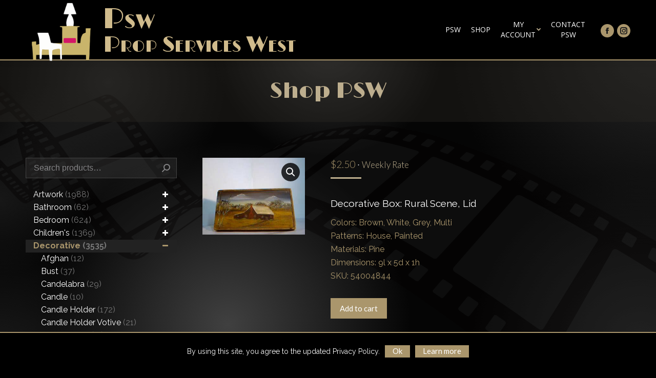

--- FILE ---
content_type: text/html; charset=UTF-8
request_url: https://propserviceswest.com/product/decorative-box-rural-scene-lid/
body_size: 27860
content:
<!DOCTYPE html>
<!--[if !(IE 6) | !(IE 7) | !(IE 8)  ]><!--><html lang="en-US" class="no-js">
<!--<![endif]--><head><meta charset="UTF-8" /><meta name="viewport" content="width=device-width, initial-scale=1, maximum-scale=1, user-scalable=0"><meta name="mobile-web-app-capable" content="yes"><meta name="format-detection" content="telephone=no"><meta name="theme-color" content="#bdae8e"/><link rel="profile" href="https://gmpg.org/xfn/11" /> <script defer data-domain="propserviceswest.com" src="https://stats.raydianze.com/js/script.js"></script> <script type="text/javascript">if (/Android|webOS|iPhone|iPad|iPod|BlackBerry|IEMobile|Opera Mini/i.test(navigator.userAgent)) {
                var originalAddEventListener = EventTarget.prototype.addEventListener,
                    oldWidth = window.innerWidth;

                EventTarget.prototype.addEventListener = function (eventName, eventHandler, useCapture) {
                    if (eventName === "resize") {
                        originalAddEventListener.call(this, eventName, function (event) {
                            if (oldWidth === window.innerWidth) {
                                return;
                            }
                            else if (oldWidth !== window.innerWidth) {
                                oldWidth = window.innerWidth;
                            }
                            if (eventHandler.handleEvent) {
                                eventHandler.handleEvent.call(this, event);
                            }
                            else {
                                eventHandler.call(this, event);
                            };
                        }, useCapture);
                    }
                    else {
                        originalAddEventListener.call(this, eventName, eventHandler, useCapture);
                    };
                };
            };</script> <meta name='robots' content='index, follow, max-image-preview:large, max-snippet:-1, max-video-preview:-1' /><style>img:is([sizes="auto" i], [sizes^="auto," i]) { contain-intrinsic-size: 3000px 1500px }</style><title>Decorative Box: Rural Scene, Lid &#8226; Psw</title><link rel="canonical" href="https://propserviceswest.com/product/decorative-box-rural-scene-lid/" /><meta property="og:locale" content="en_US" /><meta property="og:type" content="article" /><meta property="og:title" content="Decorative Box: Rural Scene, Lid &#8226; Psw" /><meta property="og:description" content="Decorative Box: Rural Scene, LidColors: Brown, White, Grey, MultiPatterns: House, PaintedMaterials: PineDimensions: 9l x 5d x 1hSKU: 54004844" /><meta property="og:url" content="https://propserviceswest.com/product/decorative-box-rural-scene-lid/" /><meta property="og:site_name" content="Psw" /><meta property="article:publisher" content="https://www.facebook.com/Prop-Services-West-PSW-153631391321086/" /><meta property="og:image" content="https://propserviceswest.com/wp-content/uploads/54004844.jpg" /><meta property="og:image:width" content="320" /><meta property="og:image:height" content="240" /><meta property="og:image:type" content="image/jpeg" /> <script type="application/ld+json" class="yoast-schema-graph">{"@context":"https://schema.org","@graph":[{"@type":"WebPage","@id":"https://propserviceswest.com/product/decorative-box-rural-scene-lid/","url":"https://propserviceswest.com/product/decorative-box-rural-scene-lid/","name":"Decorative Box: Rural Scene, Lid &#8226; Psw","isPartOf":{"@id":"https://propserviceswest.com/#website"},"primaryImageOfPage":{"@id":"https://propserviceswest.com/product/decorative-box-rural-scene-lid/#primaryimage"},"image":{"@id":"https://propserviceswest.com/product/decorative-box-rural-scene-lid/#primaryimage"},"thumbnailUrl":"https://propserviceswest.com/wp-content/uploads/54004844.jpg","datePublished":"2017-09-25T12:52:09+00:00","breadcrumb":{"@id":"https://propserviceswest.com/product/decorative-box-rural-scene-lid/#breadcrumb"},"inLanguage":"en-US","potentialAction":[{"@type":"ReadAction","target":["https://propserviceswest.com/product/decorative-box-rural-scene-lid/"]}]},{"@type":"ImageObject","inLanguage":"en-US","@id":"https://propserviceswest.com/product/decorative-box-rural-scene-lid/#primaryimage","url":"https://propserviceswest.com/wp-content/uploads/54004844.jpg","contentUrl":"https://propserviceswest.com/wp-content/uploads/54004844.jpg","width":320,"height":240},{"@type":"BreadcrumbList","@id":"https://propserviceswest.com/product/decorative-box-rural-scene-lid/#breadcrumb","itemListElement":[{"@type":"ListItem","position":1,"name":"Home","item":"https://propserviceswest.com/"},{"@type":"ListItem","position":2,"name":"Shop","item":"https://propserviceswest.com/shop/"},{"@type":"ListItem","position":3,"name":"Decorative Box: Rural Scene, Lid"}]},{"@type":"WebSite","@id":"https://propserviceswest.com/#website","url":"https://propserviceswest.com/","name":"Psw","description":"Prop Services West","potentialAction":[{"@type":"SearchAction","target":{"@type":"EntryPoint","urlTemplate":"https://propserviceswest.com/?s={search_term_string}"},"query-input":{"@type":"PropertyValueSpecification","valueRequired":true,"valueName":"search_term_string"}}],"inLanguage":"en-US"}]}</script> <link rel='dns-prefetch' href='//fonts.googleapis.com' /><link rel='stylesheet' id='grid-columns-css' href='https://propserviceswest.com/wp-content/plugins/grid-columns/css/columns.min.css' type='text/css' media='all' /><link rel='stylesheet' id='wp-block-library-css' href='https://propserviceswest.com/wp-includes/css/dist/block-library/style.min.css' type='text/css' media='all' /><style id='wp-block-library-theme-inline-css' type='text/css'>.wp-block-audio :where(figcaption){color:#555;font-size:13px;text-align:center}.is-dark-theme .wp-block-audio :where(figcaption){color:#ffffffa6}.wp-block-audio{margin:0 0 1em}.wp-block-code{border:1px solid #ccc;border-radius:4px;font-family:Menlo,Consolas,monaco,monospace;padding:.8em 1em}.wp-block-embed :where(figcaption){color:#555;font-size:13px;text-align:center}.is-dark-theme .wp-block-embed :where(figcaption){color:#ffffffa6}.wp-block-embed{margin:0 0 1em}.blocks-gallery-caption{color:#555;font-size:13px;text-align:center}.is-dark-theme .blocks-gallery-caption{color:#ffffffa6}:root :where(.wp-block-image figcaption){color:#555;font-size:13px;text-align:center}.is-dark-theme :root :where(.wp-block-image figcaption){color:#ffffffa6}.wp-block-image{margin:0 0 1em}.wp-block-pullquote{border-bottom:4px solid;border-top:4px solid;color:currentColor;margin-bottom:1.75em}.wp-block-pullquote cite,.wp-block-pullquote footer,.wp-block-pullquote__citation{color:currentColor;font-size:.8125em;font-style:normal;text-transform:uppercase}.wp-block-quote{border-left:.25em solid;margin:0 0 1.75em;padding-left:1em}.wp-block-quote cite,.wp-block-quote footer{color:currentColor;font-size:.8125em;font-style:normal;position:relative}.wp-block-quote:where(.has-text-align-right){border-left:none;border-right:.25em solid;padding-left:0;padding-right:1em}.wp-block-quote:where(.has-text-align-center){border:none;padding-left:0}.wp-block-quote.is-large,.wp-block-quote.is-style-large,.wp-block-quote:where(.is-style-plain){border:none}.wp-block-search .wp-block-search__label{font-weight:700}.wp-block-search__button{border:1px solid #ccc;padding:.375em .625em}:where(.wp-block-group.has-background){padding:1.25em 2.375em}.wp-block-separator.has-css-opacity{opacity:.4}.wp-block-separator{border:none;border-bottom:2px solid;margin-left:auto;margin-right:auto}.wp-block-separator.has-alpha-channel-opacity{opacity:1}.wp-block-separator:not(.is-style-wide):not(.is-style-dots){width:100px}.wp-block-separator.has-background:not(.is-style-dots){border-bottom:none;height:1px}.wp-block-separator.has-background:not(.is-style-wide):not(.is-style-dots){height:2px}.wp-block-table{margin:0 0 1em}.wp-block-table td,.wp-block-table th{word-break:normal}.wp-block-table :where(figcaption){color:#555;font-size:13px;text-align:center}.is-dark-theme .wp-block-table :where(figcaption){color:#ffffffa6}.wp-block-video :where(figcaption){color:#555;font-size:13px;text-align:center}.is-dark-theme .wp-block-video :where(figcaption){color:#ffffffa6}.wp-block-video{margin:0 0 1em}:root :where(.wp-block-template-part.has-background){margin-bottom:0;margin-top:0;padding:1.25em 2.375em}</style><style id='classic-theme-styles-inline-css' type='text/css'>/*! This file is auto-generated */
.wp-block-button__link{color:#fff;background-color:#32373c;border-radius:9999px;box-shadow:none;text-decoration:none;padding:calc(.667em + 2px) calc(1.333em + 2px);font-size:1.125em}.wp-block-file__button{background:#32373c;color:#fff;text-decoration:none}</style><link rel='stylesheet' id='wc-block-vendors-style-css' href='https://propserviceswest.com/wp-content/plugins/woocommerce/packages/woocommerce-blocks/build/vendors-style.css?ver=4.0.0' type='text/css' media='all' /><link rel='stylesheet' id='wc-block-style-css' href='https://propserviceswest.com/wp-content/plugins/woocommerce/packages/woocommerce-blocks/build/style.css?ver=4.0.0' type='text/css' media='all' /><style id='global-styles-inline-css' type='text/css'>:root{--wp--preset--aspect-ratio--square: 1;--wp--preset--aspect-ratio--4-3: 4/3;--wp--preset--aspect-ratio--3-4: 3/4;--wp--preset--aspect-ratio--3-2: 3/2;--wp--preset--aspect-ratio--2-3: 2/3;--wp--preset--aspect-ratio--16-9: 16/9;--wp--preset--aspect-ratio--9-16: 9/16;--wp--preset--color--black: #000000;--wp--preset--color--cyan-bluish-gray: #abb8c3;--wp--preset--color--white: #FFF;--wp--preset--color--pale-pink: #f78da7;--wp--preset--color--vivid-red: #cf2e2e;--wp--preset--color--luminous-vivid-orange: #ff6900;--wp--preset--color--luminous-vivid-amber: #fcb900;--wp--preset--color--light-green-cyan: #7bdcb5;--wp--preset--color--vivid-green-cyan: #00d084;--wp--preset--color--pale-cyan-blue: #8ed1fc;--wp--preset--color--vivid-cyan-blue: #0693e3;--wp--preset--color--vivid-purple: #9b51e0;--wp--preset--color--accent: #bdae8e;--wp--preset--color--dark-gray: #111;--wp--preset--color--light-gray: #767676;--wp--preset--gradient--vivid-cyan-blue-to-vivid-purple: linear-gradient(135deg,rgba(6,147,227,1) 0%,rgb(155,81,224) 100%);--wp--preset--gradient--light-green-cyan-to-vivid-green-cyan: linear-gradient(135deg,rgb(122,220,180) 0%,rgb(0,208,130) 100%);--wp--preset--gradient--luminous-vivid-amber-to-luminous-vivid-orange: linear-gradient(135deg,rgba(252,185,0,1) 0%,rgba(255,105,0,1) 100%);--wp--preset--gradient--luminous-vivid-orange-to-vivid-red: linear-gradient(135deg,rgba(255,105,0,1) 0%,rgb(207,46,46) 100%);--wp--preset--gradient--very-light-gray-to-cyan-bluish-gray: linear-gradient(135deg,rgb(238,238,238) 0%,rgb(169,184,195) 100%);--wp--preset--gradient--cool-to-warm-spectrum: linear-gradient(135deg,rgb(74,234,220) 0%,rgb(151,120,209) 20%,rgb(207,42,186) 40%,rgb(238,44,130) 60%,rgb(251,105,98) 80%,rgb(254,248,76) 100%);--wp--preset--gradient--blush-light-purple: linear-gradient(135deg,rgb(255,206,236) 0%,rgb(152,150,240) 100%);--wp--preset--gradient--blush-bordeaux: linear-gradient(135deg,rgb(254,205,165) 0%,rgb(254,45,45) 50%,rgb(107,0,62) 100%);--wp--preset--gradient--luminous-dusk: linear-gradient(135deg,rgb(255,203,112) 0%,rgb(199,81,192) 50%,rgb(65,88,208) 100%);--wp--preset--gradient--pale-ocean: linear-gradient(135deg,rgb(255,245,203) 0%,rgb(182,227,212) 50%,rgb(51,167,181) 100%);--wp--preset--gradient--electric-grass: linear-gradient(135deg,rgb(202,248,128) 0%,rgb(113,206,126) 100%);--wp--preset--gradient--midnight: linear-gradient(135deg,rgb(2,3,129) 0%,rgb(40,116,252) 100%);--wp--preset--font-size--small: 13px;--wp--preset--font-size--medium: 20px;--wp--preset--font-size--large: 36px;--wp--preset--font-size--x-large: 42px;--wp--preset--spacing--20: 0.44rem;--wp--preset--spacing--30: 0.67rem;--wp--preset--spacing--40: 1rem;--wp--preset--spacing--50: 1.5rem;--wp--preset--spacing--60: 2.25rem;--wp--preset--spacing--70: 3.38rem;--wp--preset--spacing--80: 5.06rem;--wp--preset--shadow--natural: 6px 6px 9px rgba(0, 0, 0, 0.2);--wp--preset--shadow--deep: 12px 12px 50px rgba(0, 0, 0, 0.4);--wp--preset--shadow--sharp: 6px 6px 0px rgba(0, 0, 0, 0.2);--wp--preset--shadow--outlined: 6px 6px 0px -3px rgba(255, 255, 255, 1), 6px 6px rgba(0, 0, 0, 1);--wp--preset--shadow--crisp: 6px 6px 0px rgba(0, 0, 0, 1);}:where(.is-layout-flex){gap: 0.5em;}:where(.is-layout-grid){gap: 0.5em;}body .is-layout-flex{display: flex;}.is-layout-flex{flex-wrap: wrap;align-items: center;}.is-layout-flex > :is(*, div){margin: 0;}body .is-layout-grid{display: grid;}.is-layout-grid > :is(*, div){margin: 0;}:where(.wp-block-columns.is-layout-flex){gap: 2em;}:where(.wp-block-columns.is-layout-grid){gap: 2em;}:where(.wp-block-post-template.is-layout-flex){gap: 1.25em;}:where(.wp-block-post-template.is-layout-grid){gap: 1.25em;}.has-black-color{color: var(--wp--preset--color--black) !important;}.has-cyan-bluish-gray-color{color: var(--wp--preset--color--cyan-bluish-gray) !important;}.has-white-color{color: var(--wp--preset--color--white) !important;}.has-pale-pink-color{color: var(--wp--preset--color--pale-pink) !important;}.has-vivid-red-color{color: var(--wp--preset--color--vivid-red) !important;}.has-luminous-vivid-orange-color{color: var(--wp--preset--color--luminous-vivid-orange) !important;}.has-luminous-vivid-amber-color{color: var(--wp--preset--color--luminous-vivid-amber) !important;}.has-light-green-cyan-color{color: var(--wp--preset--color--light-green-cyan) !important;}.has-vivid-green-cyan-color{color: var(--wp--preset--color--vivid-green-cyan) !important;}.has-pale-cyan-blue-color{color: var(--wp--preset--color--pale-cyan-blue) !important;}.has-vivid-cyan-blue-color{color: var(--wp--preset--color--vivid-cyan-blue) !important;}.has-vivid-purple-color{color: var(--wp--preset--color--vivid-purple) !important;}.has-black-background-color{background-color: var(--wp--preset--color--black) !important;}.has-cyan-bluish-gray-background-color{background-color: var(--wp--preset--color--cyan-bluish-gray) !important;}.has-white-background-color{background-color: var(--wp--preset--color--white) !important;}.has-pale-pink-background-color{background-color: var(--wp--preset--color--pale-pink) !important;}.has-vivid-red-background-color{background-color: var(--wp--preset--color--vivid-red) !important;}.has-luminous-vivid-orange-background-color{background-color: var(--wp--preset--color--luminous-vivid-orange) !important;}.has-luminous-vivid-amber-background-color{background-color: var(--wp--preset--color--luminous-vivid-amber) !important;}.has-light-green-cyan-background-color{background-color: var(--wp--preset--color--light-green-cyan) !important;}.has-vivid-green-cyan-background-color{background-color: var(--wp--preset--color--vivid-green-cyan) !important;}.has-pale-cyan-blue-background-color{background-color: var(--wp--preset--color--pale-cyan-blue) !important;}.has-vivid-cyan-blue-background-color{background-color: var(--wp--preset--color--vivid-cyan-blue) !important;}.has-vivid-purple-background-color{background-color: var(--wp--preset--color--vivid-purple) !important;}.has-black-border-color{border-color: var(--wp--preset--color--black) !important;}.has-cyan-bluish-gray-border-color{border-color: var(--wp--preset--color--cyan-bluish-gray) !important;}.has-white-border-color{border-color: var(--wp--preset--color--white) !important;}.has-pale-pink-border-color{border-color: var(--wp--preset--color--pale-pink) !important;}.has-vivid-red-border-color{border-color: var(--wp--preset--color--vivid-red) !important;}.has-luminous-vivid-orange-border-color{border-color: var(--wp--preset--color--luminous-vivid-orange) !important;}.has-luminous-vivid-amber-border-color{border-color: var(--wp--preset--color--luminous-vivid-amber) !important;}.has-light-green-cyan-border-color{border-color: var(--wp--preset--color--light-green-cyan) !important;}.has-vivid-green-cyan-border-color{border-color: var(--wp--preset--color--vivid-green-cyan) !important;}.has-pale-cyan-blue-border-color{border-color: var(--wp--preset--color--pale-cyan-blue) !important;}.has-vivid-cyan-blue-border-color{border-color: var(--wp--preset--color--vivid-cyan-blue) !important;}.has-vivid-purple-border-color{border-color: var(--wp--preset--color--vivid-purple) !important;}.has-vivid-cyan-blue-to-vivid-purple-gradient-background{background: var(--wp--preset--gradient--vivid-cyan-blue-to-vivid-purple) !important;}.has-light-green-cyan-to-vivid-green-cyan-gradient-background{background: var(--wp--preset--gradient--light-green-cyan-to-vivid-green-cyan) !important;}.has-luminous-vivid-amber-to-luminous-vivid-orange-gradient-background{background: var(--wp--preset--gradient--luminous-vivid-amber-to-luminous-vivid-orange) !important;}.has-luminous-vivid-orange-to-vivid-red-gradient-background{background: var(--wp--preset--gradient--luminous-vivid-orange-to-vivid-red) !important;}.has-very-light-gray-to-cyan-bluish-gray-gradient-background{background: var(--wp--preset--gradient--very-light-gray-to-cyan-bluish-gray) !important;}.has-cool-to-warm-spectrum-gradient-background{background: var(--wp--preset--gradient--cool-to-warm-spectrum) !important;}.has-blush-light-purple-gradient-background{background: var(--wp--preset--gradient--blush-light-purple) !important;}.has-blush-bordeaux-gradient-background{background: var(--wp--preset--gradient--blush-bordeaux) !important;}.has-luminous-dusk-gradient-background{background: var(--wp--preset--gradient--luminous-dusk) !important;}.has-pale-ocean-gradient-background{background: var(--wp--preset--gradient--pale-ocean) !important;}.has-electric-grass-gradient-background{background: var(--wp--preset--gradient--electric-grass) !important;}.has-midnight-gradient-background{background: var(--wp--preset--gradient--midnight) !important;}.has-small-font-size{font-size: var(--wp--preset--font-size--small) !important;}.has-medium-font-size{font-size: var(--wp--preset--font-size--medium) !important;}.has-large-font-size{font-size: var(--wp--preset--font-size--large) !important;}.has-x-large-font-size{font-size: var(--wp--preset--font-size--x-large) !important;}
:where(.wp-block-post-template.is-layout-flex){gap: 1.25em;}:where(.wp-block-post-template.is-layout-grid){gap: 1.25em;}
:where(.wp-block-columns.is-layout-flex){gap: 2em;}:where(.wp-block-columns.is-layout-grid){gap: 2em;}
:root :where(.wp-block-pullquote){font-size: 1.5em;line-height: 1.6;}</style><link rel='stylesheet' id='contact-form-7-css' href='https://propserviceswest.com/wp-content/plugins/contact-form-7/includes/css/styles.css' type='text/css' media='all' /><link rel='stylesheet' id='cookie-notice-front-css' href='https://propserviceswest.com/wp-content/plugins/cookie-notice/css/front.min.css' type='text/css' media='all' /><link rel='stylesheet' id='trwca-style-css' href='https://propserviceswest.com/wp-content/plugins/woocommerce-category-accordion/assets/css/trwca-style.min.css' type='text/css' media='all' /><link rel='stylesheet' id='icon-font-css' href='https://propserviceswest.com/wp-content/plugins/woocommerce-category-accordion/assets/css/font-awesome.min.css' type='text/css' media='all' /><link rel='stylesheet' id='photoswipe-css' href='https://propserviceswest.com/wp-content/plugins/woocommerce/assets/css/photoswipe/photoswipe.min.css' type='text/css' media='all' /><link rel='stylesheet' id='photoswipe-default-skin-css' href='https://propserviceswest.com/wp-content/plugins/woocommerce/assets/css/photoswipe/default-skin/default-skin.min.css' type='text/css' media='all' /><style id='woocommerce-inline-inline-css' type='text/css'>.woocommerce form .form-row .required { visibility: visible; }</style><link rel='stylesheet' id='the7-Defaults-css' href='https://propserviceswest.com/wp-content/uploads/smile_fonts/Defaults/Defaults.css' type='text/css' media='all' /><link rel='stylesheet' id='dt-web-fonts-css' href='https://fonts.googleapis.com/css?family=Lato:300,400,600,700%7CRaleway:400,600,700%7CRoboto:400,600,700%7COpen+Sans:400,600,700%7CLimelight:400,600,700%7CPoiret+One:400,600,700' type='text/css' media='all' /><link rel='stylesheet' id='dt-main-css' href='https://propserviceswest.com/wp-content/themes/dt-the7/css-lite/main.min.css' type='text/css' media='all' /><link rel='stylesheet' id='the7-font-css' href='https://propserviceswest.com/wp-content/themes/dt-the7/fonts/icomoon-the7-font/icomoon-the7-font.min.css' type='text/css' media='all' /><link rel='stylesheet' id='the7-awesome-fonts-css' href='https://propserviceswest.com/wp-content/themes/dt-the7/fonts/FontAwesome/css/all.min.css' type='text/css' media='all' /><link rel='stylesheet' id='the7-awesome-fonts-back-css' href='https://propserviceswest.com/wp-content/themes/dt-the7/fonts/FontAwesome/back-compat.min.css' type='text/css' media='all' /><link rel='stylesheet' id='the7-wpbakery-css' href='https://propserviceswest.com/wp-content/themes/dt-the7/css-lite/wpbakery.min.css' type='text/css' media='all' /><link rel='stylesheet' id='dt-custom-css' href='https://propserviceswest.com/wp-content/uploads/the7-css/custom.css' type='text/css' media='all' /><link rel='stylesheet' id='wc-dt-custom-css' href='https://propserviceswest.com/wp-content/uploads/the7-css/compatibility/wc-dt-custom.css' type='text/css' media='all' /><link rel='stylesheet' id='dt-media-css' href='https://propserviceswest.com/wp-content/uploads/the7-css/media.css' type='text/css' media='all' /><link rel='stylesheet' id='the7-mega-menu-css' href='https://propserviceswest.com/wp-content/uploads/the7-css/mega-menu.css' type='text/css' media='all' /><link rel='stylesheet' id='the7-elements-css' href='https://propserviceswest.com/wp-content/uploads/the7-css/post-type-dynamic.css' type='text/css' media='all' /><link rel='stylesheet' id='style-css' href='https://propserviceswest.com/wp-content/themes/dt-the7-child/style.css?ver=9.7.0' type='text/css' media='all' /> <script type="text/javascript" src="https://propserviceswest.com/wp-includes/js/jquery/jquery.min.js" id="jquery-core-js"></script> <script type="text/javascript" src="https://propserviceswest.com/wp-includes/js/jquery/jquery-migrate.min.js" id="jquery-migrate-js"></script> <script type="text/javascript" id="cookie-notice-front-js-extra">/*  */
var cnArgs = {"ajaxurl":"https:\/\/propserviceswest.com\/wp-admin\/admin-ajax.php","hideEffect":"fade","onScroll":"no","onScrollOffset":"100","cookieName":"cookie_notice_accepted","cookieValue":"true","cookieTime":"2592000","cookiePath":"\/","cookieDomain":"","redirection":"","cache":"1","refuse":"no","revoke_cookies":"0","revoke_cookies_opt":"automatic","secure":"1"};
/*  */</script> <script type="text/javascript" src="https://propserviceswest.com/wp-content/plugins/cookie-notice/js/front.min.js" id="cookie-notice-front-js"></script> <script type="text/javascript" src="https://propserviceswest.com/wp-content/plugins/ultimate-browser-specific-css/script/brower-specific-css.js" id="browser-specific-css-js"></script> <script type="text/javascript" src="https://propserviceswest.com/wp-content/plugins/woocommerce-category-accordion/assets/js/trwca-script.min.js" id="trwca_script-js"></script> <script type="text/javascript" src="https://propserviceswest.com/wp-content/plugins/woocommerce/assets/js/jquery-blockui/jquery.blockUI.min.js" id="jquery-blockui-js"></script> <script type="text/javascript" id="wc-add-to-cart-js-extra">/*  */
var wc_add_to_cart_params = {"ajax_url":"\/wp-admin\/admin-ajax.php","wc_ajax_url":"\/?wc-ajax=%%endpoint%%","i18n_view_cart":"View cart","cart_url":"https:\/\/propserviceswest.com\/cart\/","is_cart":"","cart_redirect_after_add":"no"};
/*  */</script> <script type="text/javascript" src="https://propserviceswest.com/wp-content/plugins/woocommerce/assets/js/frontend/add-to-cart.min.js" id="wc-add-to-cart-js"></script> <script type="text/javascript" src="https://propserviceswest.com/wp-content/plugins/js_composer/assets/js/vendors/woocommerce-add-to-cart.js" id="vc_woocommerce-add-to-cart-js-js"></script> <script type="text/javascript" id="dt-above-fold-js-extra">/*  */
var dtLocal = {"themeUrl":"https:\/\/propserviceswest.com\/wp-content\/themes\/dt-the7","passText":"To view this protected post, enter the password below:","moreButtonText":{"loading":"Loading...","loadMore":"Load more"},"postID":"10947","ajaxurl":"https:\/\/propserviceswest.com\/wp-admin\/admin-ajax.php","REST":{"baseUrl":"https:\/\/propserviceswest.com\/wp-json\/the7\/v1","endpoints":{"sendMail":"\/send-mail"}},"contactMessages":{"required":"One or more fields have an error. Please check and try again.","terms":"Please accept the privacy policy.","fillTheCaptchaError":"Please, fill the captcha."},"captchaSiteKey":"","ajaxNonce":"b0edf3d5d8","pageData":"","themeSettings":{"smoothScroll":"off","lazyLoading":false,"accentColor":{"mode":"solid","color":"#bdae8e"},"desktopHeader":{"height":116},"ToggleCaptionEnabled":"disabled","ToggleCaption":"Navigation","floatingHeader":{"showAfter":156,"showMenu":true,"height":86,"logo":{"showLogo":false,"html":"<img class=\" preload-me\" src=\"https:\/\/propserviceswest.com\/wp-content\/uploads\/2017\/07\/logo-psw_165x155.png\" srcset=\"https:\/\/propserviceswest.com\/wp-content\/uploads\/2017\/07\/logo-psw_165x155.png 160w\" width=\"160\" height=\"155\"   sizes=\"160px\" alt=\"Psw\" \/>","url":"https:\/\/propserviceswest.com\/"}},"topLine":{"floatingTopLine":{"logo":{"showLogo":false,"html":""}}},"mobileHeader":{"firstSwitchPoint":1023,"secondSwitchPoint":768,"firstSwitchPointHeight":60,"secondSwitchPointHeight":60,"mobileToggleCaptionEnabled":"disabled","mobileToggleCaption":"Menu"},"stickyMobileHeaderFirstSwitch":{"logo":{"html":""}},"stickyMobileHeaderSecondSwitch":{"logo":{"html":""}},"content":{"textColor":"#dbd9d3","headerColor":"#ebecef"},"sidebar":{"switchPoint":990},"boxedWidth":"1280px","stripes":{"stripe1":{"textColor":"#989a9f","headerColor":"#ebecef"},"stripe2":{"textColor":"#1b1b1d","headerColor":"#1b1b1d"},"stripe3":{"textColor":"#1b1b1d","headerColor":"#1b1b1d"}}},"VCMobileScreenWidth":"768","wcCartFragmentHash":"092a6e434fb88d6372ecc34342666401"};
var dtShare = {"shareButtonText":{"facebook":"Share on Facebook","twitter":"Tweet","pinterest":"Pin it","linkedin":"Share on Linkedin","whatsapp":"Share on Whatsapp"},"overlayOpacity":"85"};
/*  */</script> <script type="text/javascript" src="https://propserviceswest.com/wp-content/themes/dt-the7/js-lite/above-the-fold.min.js" id="dt-above-fold-js"></script> <script type="text/javascript" src="https://propserviceswest.com/wp-content/themes/dt-the7/js-lite/compatibility/woocommerce/woocommerce.min.js" id="dt-woocommerce-js"></script> <script></script><link rel="https://api.w.org/" href="https://propserviceswest.com/wp-json/" /><link rel="alternate" title="JSON" type="application/json" href="https://propserviceswest.com/wp-json/wp/v2/product/10947" /><meta name="generator" content="WordPress 6.8.2" /><meta name="generator" content="WooCommerce 4.9.2" /><link rel='shortlink' href='https://propserviceswest.com/?p=10947' /><link rel="alternate" title="oEmbed (JSON)" type="application/json+oembed" href="https://propserviceswest.com/wp-json/oembed/1.0/embed?url=https%3A%2F%2Fpropserviceswest.com%2Fproduct%2Fdecorative-box-rural-scene-lid%2F" /><link rel="alternate" title="oEmbed (XML)" type="text/xml+oembed" href="https://propserviceswest.com/wp-json/oembed/1.0/embed?url=https%3A%2F%2Fpropserviceswest.com%2Fproduct%2Fdecorative-box-rural-scene-lid%2F&#038;format=xml" /><style type="text/css">/* custom css */</style><noscript><style>.woocommerce-product-gallery{ opacity: 1 !important; }</style></noscript><meta name="generator" content="Powered by WPBakery Page Builder - drag and drop page builder for WordPress."/><meta name="generator" content="Powered by Slider Revolution 6.7.14 - responsive, Mobile-Friendly Slider Plugin for WordPress with comfortable drag and drop interface." /><link rel="icon" href="https://propserviceswest.com/wp-content/uploads/2017/04/favicon-star_16.png" type="image/png" sizes="16x16"/><link rel="icon" href="https://propserviceswest.com/wp-content/uploads/2017/04/favicon-star_32.png" type="image/png" sizes="32x32"/><link rel="apple-touch-icon" href="https://propserviceswest.com/wp-content/uploads/2017/04/favicon-star_60.png"><link rel="apple-touch-icon" sizes="76x76" href="https://propserviceswest.com/wp-content/uploads/2017/04/favicon-star_76.png"><link rel="apple-touch-icon" sizes="120x120" href="https://propserviceswest.com/wp-content/uploads/2017/04/favicon-star_120.png"><link rel="apple-touch-icon" sizes="152x152" href="https://propserviceswest.com/wp-content/uploads/2017/04/favicon-star_152.png"><script>function setREVStartSize(e){
			//window.requestAnimationFrame(function() {
				window.RSIW = window.RSIW===undefined ? window.innerWidth : window.RSIW;
				window.RSIH = window.RSIH===undefined ? window.innerHeight : window.RSIH;
				try {
					var pw = document.getElementById(e.c).parentNode.offsetWidth,
						newh;
					pw = pw===0 || isNaN(pw) || (e.l=="fullwidth" || e.layout=="fullwidth") ? window.RSIW : pw;
					e.tabw = e.tabw===undefined ? 0 : parseInt(e.tabw);
					e.thumbw = e.thumbw===undefined ? 0 : parseInt(e.thumbw);
					e.tabh = e.tabh===undefined ? 0 : parseInt(e.tabh);
					e.thumbh = e.thumbh===undefined ? 0 : parseInt(e.thumbh);
					e.tabhide = e.tabhide===undefined ? 0 : parseInt(e.tabhide);
					e.thumbhide = e.thumbhide===undefined ? 0 : parseInt(e.thumbhide);
					e.mh = e.mh===undefined || e.mh=="" || e.mh==="auto" ? 0 : parseInt(e.mh,0);
					if(e.layout==="fullscreen" || e.l==="fullscreen")
						newh = Math.max(e.mh,window.RSIH);
					else{
						e.gw = Array.isArray(e.gw) ? e.gw : [e.gw];
						for (var i in e.rl) if (e.gw[i]===undefined || e.gw[i]===0) e.gw[i] = e.gw[i-1];
						e.gh = e.el===undefined || e.el==="" || (Array.isArray(e.el) && e.el.length==0)? e.gh : e.el;
						e.gh = Array.isArray(e.gh) ? e.gh : [e.gh];
						for (var i in e.rl) if (e.gh[i]===undefined || e.gh[i]===0) e.gh[i] = e.gh[i-1];
											
						var nl = new Array(e.rl.length),
							ix = 0,
							sl;
						e.tabw = e.tabhide>=pw ? 0 : e.tabw;
						e.thumbw = e.thumbhide>=pw ? 0 : e.thumbw;
						e.tabh = e.tabhide>=pw ? 0 : e.tabh;
						e.thumbh = e.thumbhide>=pw ? 0 : e.thumbh;
						for (var i in e.rl) nl[i] = e.rl[i]<window.RSIW ? 0 : e.rl[i];
						sl = nl[0];
						for (var i in nl) if (sl>nl[i] && nl[i]>0) { sl = nl[i]; ix=i;}
						var m = pw>(e.gw[ix]+e.tabw+e.thumbw) ? 1 : (pw-(e.tabw+e.thumbw)) / (e.gw[ix]);
						newh =  (e.gh[ix] * m) + (e.tabh + e.thumbh);
					}
					var el = document.getElementById(e.c);
					if (el!==null && el) el.style.height = newh+"px";
					el = document.getElementById(e.c+"_wrapper");
					if (el!==null && el) {
						el.style.height = newh+"px";
						el.style.display = "block";
					}
				} catch(e){
					console.log("Failure at Presize of Slider:" + e)
				}
			//});
		  };</script> <noscript><style>.wpb_animate_when_almost_visible { opacity: 1; }</style></noscript><style id='the7-custom-inline-css' type='text/css'>/*Icons above menu items*/
.main-nav > li > a .text-wrap,
.header-bar .main-nav > li > a,
.menu-box .main-nav > li > a {
-webkit-flex-flow: column wrap;
-moz-flex-flow: column wrap;
-ms-flex-flow: column wrap;
flex-flow: column wrap;
}
.main-nav > .menu-item > a .fa {
padding-right: 0;
padding-bottom: 4px;
}</style> <script>if ((window.location == 'https://propserviceswest.com/') && (document.documentElement.clientWidth < 768)) {window.location.replace('/mobile');}
		window.addEventListener('resize', function(event){
			if ((window.location == 'https://propserviceswest.com/') && (document.documentElement.clientWidth < 768)) {window.location.href = '/mobile';} else
			if ((window.location == 'https://propserviceswest.com/mobile/') && (document.documentElement.clientWidth > 767)) {window.location.href = '/';}			
		});</script> </head><body data-rsssl=1 class="wp-singular product-template-default single single-product postid-10947 wp-embed-responsive wp-theme-dt-the7 wp-child-theme-dt-the7-child theme-dt-the7 cookies-not-set the7-core-ver-2.5.5.2 woocommerce woocommerce-page woocommerce-no-js  no-comments fancy-header-on dt-responsive-on right-mobile-menu-close-icon ouside-menu-close-icon mobile-hamburger-close-bg-enable mobile-hamburger-close-bg-hover-enable fade-medium-mobile-menu-close-icon fade-medium-menu-close-icon fixed-page-bg srcset-enabled btn-flat custom-btn-color custom-btn-hover-color footer-overlap phantom-fade phantom-shadow-decoration phantom-logo-off floating-mobile-menu-icon top-header first-switch-logo-left first-switch-menu-right second-switch-logo-left second-switch-menu-right layzr-loading-on no-avatars popup-message-style dt-fa-compatibility the7-ver-9.7.0 hide-product-title wpb-js-composer js-comp-ver-7.8 vc_responsive"><div id="page" >
<a class="skip-link screen-reader-text" href="#content">Skip to content</a><div class="masthead inline-header right widgets full-height shadow-decoration shadow-mobile-header-decoration small-mobile-menu-icon mobile-menu-icon-bg-on mobile-menu-icon-hover-bg-on show-sub-menu-on-hover show-device-logo show-mobile-logo"  role="banner"><div class="top-bar full-width-line top-bar-empty"><div class="top-bar-bg" ></div><div class="mini-widgets left-widgets"></div><div class="mini-widgets right-widgets"></div></div><header class="header-bar"><div class="branding"><div id="site-title" class="assistive-text">Psw</div><div id="site-description" class="assistive-text">Prop Services West</div>
<a class="" href="https://propserviceswest.com/"><img class=" preload-me" src="https://propserviceswest.com/wp-content/uploads/2017/07/logo-psw_165x155.png" srcset="https://propserviceswest.com/wp-content/uploads/2017/07/logo-psw_165x155.png 160w" width="160" height="155"   sizes="160px" alt="Psw" /></a></div><ul id="primary-menu" class="main-nav underline-decoration l-to-r-line level-arrows-on" role="menubar"><li class="menu-item menu-item-type-post_type menu-item-object-page menu-item-home menu-item-4220 first" role="presentation"><a href='https://propserviceswest.com/' data-level='1' role="menuitem"><span class="menu-item-text"><span class="menu-text">PSW</span></span></a></li><li class="menu-item menu-item-type-post_type menu-item-object-page current_page_parent menu-item-4306" role="presentation"><a href='https://propserviceswest.com/shop/' data-level='1' role="menuitem"><span class="menu-item-text"><span class="menu-text">Shop</span></span></a></li><li class="menu-item menu-item-type-post_type menu-item-object-page menu-item-has-children menu-item-4235 has-children" role="presentation"><a href='https://propserviceswest.com/my-account/' class='not-clickable-item' data-level='1' role="menuitem"><span class="menu-item-text"><span class="menu-text">My<br>Account</span></span></a><ul class="sub-nav hover-style-bg level-arrows-on" role="menubar"><li class="menu-item menu-item-type-post_type menu-item-object-page menu-item-4248 first" role="presentation"><a href='https://propserviceswest.com/my-account/' data-level='2' role="menuitem"><span class="menu-item-text"><span class="menu-text">My Account</span></span></a></li><li class="menu-item menu-item-type-post_type menu-item-object-page menu-item-4250" role="presentation"><a href='https://propserviceswest.com/cart/' data-level='2' role="menuitem"><span class="menu-item-text"><span class="menu-text">Shopping Cart</span></span></a></li><li class="menu-item menu-item-type-post_type menu-item-object-page menu-item-4249" role="presentation"><a href='https://propserviceswest.com/checkout/' data-level='2' role="menuitem"><span class="menu-item-text"><span class="menu-text">Checkout</span></span></a></li></ul></li><li class="menu-item menu-item-type-post_type menu-item-object-page menu-item-133" role="presentation"><a href='https://propserviceswest.com/contact-psw/' data-level='1' role="menuitem"><span class="menu-item-text"><span class="menu-text">Contact<br>PSW</span></span></a></li></ul><div class="mini-widgets"><div class="soc-ico show-on-desktop in-menu-first-switch in-menu-second-switch custom-bg disabled-border border-off hover-custom-bg hover-disabled-border  hover-border-off"><a title="Facebook page opens in new window" href="https://www.facebook.com/Prop-Services-West-PSW-153631391321086/" target="_blank" class="facebook"><span class="soc-font-icon"></span><span class="screen-reader-text">Facebook page opens in new window</span></a><a title="Instagram page opens in new window" href="https://www.instagram.com/prop_services_west/" target="_blank" class="instagram"><span class="soc-font-icon"></span><span class="screen-reader-text">Instagram page opens in new window</span></a></div></div></header></div><div class="dt-mobile-header mobile-menu-show-divider"><div class="dt-close-mobile-menu-icon"><div class="close-line-wrap"><span class="close-line"></span><span class="close-line"></span><span class="close-line"></span></div></div><ul id="mobile-menu" class="mobile-main-nav" role="menubar"><li class="menu-item menu-item-type-post_type menu-item-object-page menu-item-3808 first" role="presentation"><a href='https://propserviceswest.com/mobile/' data-level='1' role="menuitem"><span class="menu-item-text"><span class="menu-text">Prop Services West</span></span></a></li><li class="menu-item menu-item-type-post_type menu-item-object-page current_page_parent menu-item-4305" role="presentation"><a href='https://propserviceswest.com/shop/' data-level='1' role="menuitem"><span class="menu-item-text"><span class="menu-text">Shop</span></span></a></li><li class="menu-item menu-item-type-post_type menu-item-object-page menu-item-has-children menu-item-4295 has-children" role="presentation"><a href='https://propserviceswest.com/my-account/' class='not-clickable-item' data-level='1' role="menuitem"><span class="menu-item-text"><span class="menu-text">My Account</span></span></a><ul class="sub-nav hover-style-bg level-arrows-on" role="menubar"><li class="menu-item menu-item-type-post_type menu-item-object-page menu-item-4298 first" role="presentation"><a href='https://propserviceswest.com/my-account/' data-level='2' role="menuitem"><span class="menu-item-text"><span class="menu-text">My Account</span></span></a></li><li class="menu-item menu-item-type-post_type menu-item-object-page menu-item-4297" role="presentation"><a href='https://propserviceswest.com/cart/' data-level='2' role="menuitem"><span class="menu-item-text"><span class="menu-text">Shopping Cart</span></span></a></li><li class="menu-item menu-item-type-post_type menu-item-object-page menu-item-4296" role="presentation"><a href='https://propserviceswest.com/checkout/' data-level='2' role="menuitem"><span class="menu-item-text"><span class="menu-text">Checkout</span></span></a></li></ul></li><li class="menu-item menu-item-type-post_type menu-item-object-page menu-item-privacy-policy menu-item-3926" role="presentation"><a href='https://propserviceswest.com/privacy-policy/' data-level='1' role="menuitem"><span class="menu-item-text"><span class="menu-text">Privacy Policy</span></span></a></li><li class="menu-item menu-item-type-post_type menu-item-object-page menu-item-3835" role="presentation"><a href='https://propserviceswest.com/contact-psw/' data-level='1' role="menuitem"><span class="menu-item-text"><span class="menu-text">Contact PSW</span></span></a></li></ul><div class='mobile-mini-widgets-in-menu'></div></div><div class="page-inner"><style id="the7-page-content-style">.fancy-header {
  background-image: none;
  background-repeat: no-repeat;
  background-position: center center;
  background-size: cover;
  background-color: #222222;
}
.mobile-false .fancy-header {
  background-attachment: scroll;
}
.fancy-header .wf-wrap {
  min-height: 120px;
  padding-top: 0px;
  padding-bottom: 0px;
}
.fancy-header .fancy-title {
  font-size: 44px;
  line-height: 50px;
  color: #ffffff;
  text-transform: none;
}
.fancy-header .fancy-subtitle {
  font-size: 18px;
  line-height: 26px;
  color: #ffffff;
  text-transform: none;
}
.fancy-header .breadcrumbs {
  color: #ffffff;
}
.fancy-header-overlay {
  background: rgba(0,0,0,0.5);
}
@media screen and (max-width: 778px) {
  .fancy-header .wf-wrap {
    min-height: 70px;
  }
  .fancy-header .fancy-title {
    font-size: 30px;
    line-height: 38px;
  }
  .fancy-header .fancy-subtitle {
    font-size: 20px;
    line-height: 28px;
  }
  .fancy-header.breadcrumbs-mobile-off .breadcrumbs {
    display: none;
  }
  #fancy-header > .wf-wrap {
    flex-flow: column wrap;
    align-items: center;
    justify-content: center;
    padding-bottom: 0px !important;
  }
  .fancy-header.title-left .breadcrumbs {
    text-align: center;
    float: none;
  }
  .breadcrumbs {
    margin-bottom: 10px;
  }
  .breadcrumbs.breadcrumbs-bg {
    margin-top: 10px;
  }
  .fancy-header.title-right .breadcrumbs {
    margin: 10px 0 10px 0;
  }
  #fancy-header .hgroup,
  #fancy-header .breadcrumbs {
    text-align: center;
  }
  .fancy-header .hgroup {
    padding-bottom: 5px;
  }
  .breadcrumbs-off .hgroup {
    padding-bottom: 5px;
  }
  .title-right .hgroup {
    padding: 0 0 5px 0;
  }
  .title-right.breadcrumbs-off .hgroup {
    padding-top: 5px;
  }
  .title-left.disabled-bg .breadcrumbs {
    margin-bottom: 0;
  }
}</style><header id="fancy-header" class="fancy-header breadcrumbs-off breadcrumbs-mobile-off title-center" ><div class="wf-wrap"><div class="fancy-title-head hgroup"><h2 class="fancy-title entry-title color-accent" ><span>Shop PSW</span></h2></div></div></header><div id="main" class="sidebar-left sidebar-divider-off"><div class="main-gradient"></div><div class="wf-wrap"><div class="wf-container-main"><div id="content" class="content" role="main"><div class="woocommerce-notices-wrapper"></div><div id="product-10947" class="description-off product type-product post-10947 status-publish first instock product_cat-decorative-box has-post-thumbnail taxable shipping-taxable purchasable product-type-simple"><div class="woocommerce-product-gallery woocommerce-product-gallery--with-images woocommerce-product-gallery--columns-4 images" data-columns="4" style="opacity: 0; transition: opacity .25s ease-in-out;"><figure class="woocommerce-product-gallery__wrapper"><div data-thumb="https://propserviceswest.com/wp-content/uploads/54004844.jpg" data-thumb-alt="" class="woocommerce-product-gallery__image"><a href="https://propserviceswest.com/wp-content/uploads/54004844.jpg"><img width="320" height="240" src="https://propserviceswest.com/wp-content/uploads/54004844.jpg" class="wp-post-image" alt="" title="" data-caption="" data-src="https://propserviceswest.com/wp-content/uploads/54004844.jpg" data-large_image="https://propserviceswest.com/wp-content/uploads/54004844.jpg" data-large_image_width="320" data-large_image_height="240" decoding="async" fetchpriority="high" /></a></div></figure></div><div class="summary entry-summary"><h1 class="product_title entry-title">Decorative Box: Rural Scene, Lid</h1><p class="price"><span class="woocommerce-Price-amount amount"><bdi><span class="woocommerce-Price-currencySymbol">&#36;</span>2.50</bdi></span></p><div class="woocommerce-product-details__short-description"><p><span class="item-title">Decorative Box: Rural Scene, Lid</span></p><p><span class="item-details">Colors: Brown, White, Grey, Multi<br />Patterns: House, Painted<br />Materials: Pine<br />Dimensions: 9l x 5d x 1h<br />SKU: 54004844</span></p></div><form class="cart" action="https://propserviceswest.com/product/decorative-box-rural-scene-lid/" method="post" enctype='multipart/form-data'><div class="quantity buttons_added">
<label class="screen-reader-text" for="quantity_697bc78542490">Decorative Box: Rural Scene, Lid quantity</label>
<input type="button" value="-" class="minus button is-form">		<input
type="number"
id="quantity_697bc78542490"
class="input-text qty text"
step="1"
min="1"
max=""
name="quantity"
value="1"
title="Qty"
size="4"
placeholder=""
inputmode="numeric" />
<input type="button" value="+" class="plus button is-form"></div>
<button type="submit" name="add-to-cart" value="10947" class="single_add_to_cart_button button alt">Add to cart</button></form><div class="product_meta"><span class="posted_in">Category: <a href="https://propserviceswest.com/product-category/decorative/decorative-box/" rel="tag">Decorative Box</a></span>
<span class="sku_wrapper">SKU: <span class="sku">54004844</span></span></div></div><section class="related products"><h2>Related products</h2><ul class="related-product cart-btn-below-img"><li>
<a class="product-thumbnail" href="https://propserviceswest.com/product/decorative-box-1-handle-2-hinged-flaps/">
<img width="320" height="240" src="https://propserviceswest.com/wp-content/uploads/54001266.jpg" class="attachment-woocommerce_thumbnail size-woocommerce_thumbnail" alt="" decoding="async" />                    </a><div class="product-content">
<a class="product-title" href="https://propserviceswest.com/product/decorative-box-1-handle-2-hinged-flaps/">
Decorative Box: 1 Handle & 2 Hinged Flaps                        </a><span class="price"><span class="woocommerce-Price-amount amount"><bdi><span class="woocommerce-Price-currencySymbol">&#36;</span>10.00</bdi></span></span><div class="woo-buttons"><a href="?add-to-cart=6313" data-quantity="1" class="product_type_simple add_to_cart_button ajax_add_to_cart" data-product_id="6313" data-product_sku="54001266" aria-label="Add &ldquo;Decorative Box: 1 Handle &amp; 2 Hinged Flaps&rdquo; to your cart" rel="nofollow">Add to cart</a></div></div></li><li>
<a class="product-thumbnail" href="https://propserviceswest.com/product/decorative-box-ochre-cream-brown/">
<img width="320" height="240" src="https://propserviceswest.com/wp-content/uploads/54001262.jpg" class="attachment-woocommerce_thumbnail size-woocommerce_thumbnail" alt="" decoding="async" />                    </a><div class="product-content">
<a class="product-title" href="https://propserviceswest.com/product/decorative-box-ochre-cream-brown/">
Decorative Box: Ochre, Cream, Brown, ...                        </a><span class="price"><span class="woocommerce-Price-amount amount"><bdi><span class="woocommerce-Price-currencySymbol">&#36;</span>5.00</bdi></span></span><div class="woo-buttons"><a href="?add-to-cart=6305" data-quantity="1" class="product_type_simple add_to_cart_button ajax_add_to_cart" data-product_id="6305" data-product_sku="54001262" aria-label="Add &ldquo;Decorative Box: Ochre, Cream, Brown, ...&rdquo; to your cart" rel="nofollow">Add to cart</a></div></div></li><li>
<a class="product-thumbnail" href="https://propserviceswest.com/product/decorative-box-with-hinged-lid/">
<img width="320" height="240" src="https://propserviceswest.com/wp-content/uploads/54001263.jpg" class="attachment-woocommerce_thumbnail size-woocommerce_thumbnail" alt="" decoding="async" loading="lazy" />                    </a><div class="product-content">
<a class="product-title" href="https://propserviceswest.com/product/decorative-box-with-hinged-lid/">
Decorative Box: With Hinged Lid                        </a><span class="price"><span class="woocommerce-Price-amount amount"><bdi><span class="woocommerce-Price-currencySymbol">&#36;</span>7.50</bdi></span></span><div class="woo-buttons"><a href="?add-to-cart=6307" data-quantity="1" class="product_type_simple add_to_cart_button ajax_add_to_cart" data-product_id="6307" data-product_sku="54001263" aria-label="Add &ldquo;Decorative Box: With Hinged Lid&rdquo; to your cart" rel="nofollow">Add to cart</a></div></div></li><li>
<a class="product-thumbnail" href="https://propserviceswest.com/product/decorative-box-with-lid-3/">
<img width="320" height="240" src="https://propserviceswest.com/wp-content/uploads/54001258.jpg" class="attachment-woocommerce_thumbnail size-woocommerce_thumbnail" alt="" decoding="async" loading="lazy" />                    </a><div class="product-content">
<a class="product-title" href="https://propserviceswest.com/product/decorative-box-with-lid-3/">
Decorative Box: With Lid                        </a><span class="price"><span class="woocommerce-Price-amount amount"><bdi><span class="woocommerce-Price-currencySymbol">&#36;</span>5.00</bdi></span></span><div class="woo-buttons"><a href="?add-to-cart=6297" data-quantity="1" class="product_type_simple add_to_cart_button ajax_add_to_cart" data-product_id="6297" data-product_sku="54001258" aria-label="Add &ldquo;Decorative Box: With Lid&rdquo; to your cart" rel="nofollow">Add to cart</a></div></div></li><li>
<a class="product-thumbnail" href="https://propserviceswest.com/product/decorative-box-hinged-lid/">
<img width="320" height="240" src="https://propserviceswest.com/wp-content/uploads/54001063.jpg" class="attachment-woocommerce_thumbnail size-woocommerce_thumbnail" alt="" decoding="async" loading="lazy" />                    </a><div class="product-content">
<a class="product-title" href="https://propserviceswest.com/product/decorative-box-hinged-lid/">
Decorative Box: Hinged Lid                        </a><span class="price"><span class="woocommerce-Price-amount amount"><bdi><span class="woocommerce-Price-currencySymbol">&#36;</span>12.50</bdi></span></span><div class="woo-buttons"><a href="?add-to-cart=5983" data-quantity="1" class="product_type_simple add_to_cart_button ajax_add_to_cart" data-product_id="5983" data-product_sku="54001063" aria-label="Add &ldquo;Decorative Box: Hinged Lid&rdquo; to your cart" rel="nofollow">Add to cart</a></div></div></li><li>
<a class="product-thumbnail" href="https://propserviceswest.com/product/decorative-box-hinged-lid-lined/">
<img width="320" height="240" src="https://propserviceswest.com/wp-content/uploads/53001339.jpg" class="attachment-woocommerce_thumbnail size-woocommerce_thumbnail" alt="" decoding="async" loading="lazy" />                    </a><div class="product-content">
<a class="product-title" href="https://propserviceswest.com/product/decorative-box-hinged-lid-lined/">
Decorative Box: Hinged Lid, Lined, ...                        </a><span class="price"><span class="woocommerce-Price-amount amount"><bdi><span class="woocommerce-Price-currencySymbol">&#36;</span>2.00</bdi></span></span><div class="woo-buttons"><a href="?add-to-cart=5251" data-quantity="1" class="product_type_simple add_to_cart_button ajax_add_to_cart" data-product_id="5251" data-product_sku="53001339" aria-label="Add &ldquo;Decorative Box: Hinged Lid, Lined, ...&rdquo; to your cart" rel="nofollow">Add to cart</a></div></div></li></ul></section></div></div><aside id="sidebar" class="sidebar bg-under-widget"><div class="sidebar-content widget-divider-off"><section id="woocommerce_product_search-2" class="widget woocommerce widget_product_search"><form role="search" method="get" class="woocommerce-product-search" action="https://propserviceswest.com/">
<label class="screen-reader-text" for="woocommerce-product-search-field-0">Search for:</label>
<input type="search" id="woocommerce-product-search-field-0" class="search-field" placeholder="Search products&hellip;" value="" name="s" />
<button type="submit" value="Search">Search</button>
<input type="hidden" name="post_type" value="product" /></form></section><section id="wc_category_accordion-2" class="widget widget_wc_category_accordion"> <script type="text/javascript">var cats_id= 235;</script> <style type="text/css">ul.wc_category_accordion-2 li.cat-item-235 > a{font-weight:bold;}</style> <script type="text/javascript">var $=jQuery.noConflict();
$(document).ready(function($){	
$('.wc_category_accordion-2').trwcAccordion({
			classParent	 : 'trwca-parent',
			classActive	 : 'active',
			classArrow	 : 'trwca-icon',
			classCount	 : 'trwca-count',
			classExpand	 : 'trwca-current-parent',
			eventType	 : 'click',
			hoverDelay	 : 100,
			menuClose     : true,
			cats_id:  235,
			ac_type    : true,
			autoExpand	 : true,
			speed        : 'fast',
			saveState	 : '1',
			disableLink	 : true,
			disableparentLink : true,
			auto_open: 1,
			showCount : true,
			widget_id : "wc_category_accordion-2",
			openIcon	: 'minus',
			closeIcon	: 'plus',
});
});</script> <div class="block-content trwca-actheme acblack"><div class="trwca-loader"></div><ul class="wc_category_accordion-2 accordion" id="outer_ul"><li class="cat-item cat-item-44"><a  class="cat_has_posts"  href="https://propserviceswest.com/product-category/artwork/" >Artwork&nbsp;<span class="count">(1988)</span></a><ul class="product_cats submenu"><li class="cat-item cat-item-748"><a  class="cat_has_posts"  href="https://propserviceswest.com/product-category/artwork/artworks/" >* Artworks&nbsp;<span class="count">(153)</span></a></li><li class="cat-item cat-item-66"><a  class="cat_has_posts"  href="https://propserviceswest.com/product-category/artwork/abstracts/" >Abstracts&nbsp;<span class="count">(27)</span></a></li><li class="cat-item cat-item-67"><a  class="cat_has_posts"  href="https://propserviceswest.com/product-category/artwork/graphic/" >Graphic&nbsp;<span class="count">(1301)</span></a></li><li class="cat-item cat-item-68"><a  class="cat_has_posts"  href="https://propserviceswest.com/product-category/artwork/illustration/" >Illustration&nbsp;<span class="count">(38)</span></a></li><li class="cat-item cat-item-69"><a  class="cat_has_posts"  href="https://propserviceswest.com/product-category/artwork/kids-artwork/" >Kid&#039;s Artwork&nbsp;<span class="count">(51)</span></a></li><li class="cat-item cat-item-70"><a  class="cat_has_posts"  href="https://propserviceswest.com/product-category/artwork/lath-art/" >Lath Art&nbsp;<span class="count">(7)</span></a></li><li class="cat-item cat-item-71"><a  class="cat_has_posts"  href="https://propserviceswest.com/product-category/artwork/monoprint/" >Monoprint&nbsp;<span class="count">(2)</span></a></li><li class="cat-item cat-item-73"><a  class="cat_has_posts"  href="https://propserviceswest.com/product-category/artwork/needlepoint-artwork/" >Needlepoint Artwork&nbsp;<span class="count">(12)</span></a></li><li class="cat-item cat-item-74"><a  class="cat_has_posts"  href="https://propserviceswest.com/product-category/artwork/oil-painting/" >Oil Painting&nbsp;<span class="count">(242)</span></a></li><li class="cat-item cat-item-75"><a  class="cat_has_posts"  href="https://propserviceswest.com/product-category/artwork/pastel-art/" >Pastel Art&nbsp;<span class="count">(9)</span></a></li><li class="cat-item cat-item-76"><a  class="cat_has_posts"  href="https://propserviceswest.com/product-category/artwork/photographic-art/" >Photographic Art&nbsp;<span class="count">(108)</span></a></li><li class="cat-item cat-item-77"><a  class="cat_has_posts"  href="https://propserviceswest.com/product-category/artwork/poster/" >Poster&nbsp;<span class="count">(9)</span></a></li><li class="cat-item cat-item-78"><a  class="cat_has_posts"  href="https://propserviceswest.com/product-category/artwork/sketch/" >Sketch&nbsp;<span class="count">(7)</span></a></li><li class="cat-item cat-item-79"><a  class="cat_has_posts"  href="https://propserviceswest.com/product-category/artwork/water-color/" >Water Color&nbsp;<span class="count">(22)</span></a></li></ul></li><li class="cat-item cat-item-45"><a  class="cat_has_posts"  href="https://propserviceswest.com/product-category/bathroom/" >Bathroom&nbsp;<span class="count">(62)</span></a><ul class="product_cats submenu"><li class="cat-item cat-item-80"><a  class="cat_has_posts"  href="https://propserviceswest.com/product-category/bathroom/bathroom-accessories/" >Bathroom Accessories&nbsp;<span class="count">(44)</span></a><ul class="product_cats submenu"><li class="cat-item cat-item-754"><a  class="cat_has_posts"  href="https://propserviceswest.com/product-category/bathroom/bathroom-accessories/makeup-mirror/" >Makeup Mirror&nbsp;<span class="count">(5)</span></a></li><li class="cat-item cat-item-706"><a  class="cat_has_posts"  href="https://propserviceswest.com/product-category/bathroom/bathroom-accessories/shaving/" >Shaving&nbsp;<span class="count">(3)</span></a></li><li class="cat-item cat-item-726"><a  class="cat_has_posts"  href="https://propserviceswest.com/product-category/bathroom/bathroom-accessories/soap-dish/" >Soap Dish&nbsp;<span class="count">(10)</span></a></li><li class="cat-item cat-item-82"><a  class="cat_has_posts"  href="https://propserviceswest.com/product-category/bathroom/bathroom-accessories/tissue-cover/" >Tissue Cover&nbsp;<span class="count">(19)</span></a></li><li class="cat-item cat-item-83"><a  class="cat_has_posts"  href="https://propserviceswest.com/product-category/bathroom/bathroom-accessories/towel-rack/" >Towel Rack&nbsp;<span class="count">(7)</span></a></li></ul></li><li class="cat-item cat-item-84"><a  class="cat_has_posts"  href="https://propserviceswest.com/product-category/bathroom/bathtub/" >Bathtub&nbsp;<span class="count">(3)</span></a></li><li class="cat-item cat-item-85"><a  class="cat_has_posts"  href="https://propserviceswest.com/product-category/bathroom/curling-iron/" >Curling Iron&nbsp;<span class="count">(1)</span></a></li><li class="cat-item cat-item-86"><a  class="cat_has_posts"  href="https://propserviceswest.com/product-category/bathroom/hair-brush/" >Hair Brush&nbsp;<span class="count">(2)</span></a></li><li class="cat-item cat-item-87"><a  class="cat_has_posts"  href="https://propserviceswest.com/product-category/bathroom/hair-dryer/" >Hair Dryer&nbsp;<span class="count">(2)</span></a></li><li class="cat-item cat-item-697"><a  class="cat_has_posts"  href="https://propserviceswest.com/product-category/bathroom/hamper/" >Hamper&nbsp;<span class="count">(9)</span></a></li><li class="cat-item cat-item-853"><a  class="cat_has_posts"  href="https://propserviceswest.com/product-category/bathroom/sink/" >Sink&nbsp;<span class="count">(1)</span></a></li></ul></li><li class="cat-item cat-item-46"><a  class="cat_has_posts"  href="https://propserviceswest.com/product-category/bedroom/" >Bedroom&nbsp;<span class="count">(624)</span></a><ul class="product_cats submenu"><li class="cat-item cat-item-90"><a  class="cat_has_posts"  href="https://propserviceswest.com/product-category/bedroom/armoire/" >Armoire&nbsp;<span class="count">(16)</span></a></li><li class="cat-item cat-item-100"><a  class="cat_has_posts"  href="https://propserviceswest.com/product-category/bedroom/bed-dressing/" >Bed Dressing&nbsp;<span class="count">(20)</span></a><ul class="product_cats submenu"><li class="cat-item cat-item-815"><a  class="cat_has_posts"  href="https://propserviceswest.com/product-category/bedroom/bed-dressing/bed-dressing-bed-dressing/" >Bed Dressing&nbsp;<span class="count">(1)</span></a></li><li class="cat-item cat-item-101"><a  class="cat_has_posts"  href="https://propserviceswest.com/product-category/bedroom/bed-dressing/bed-pillow/" >Bed Pillow&nbsp;<span class="count">(16)</span></a></li><li class="cat-item cat-item-803"><a  class="cat_has_posts"  href="https://propserviceswest.com/product-category/bedroom/bed-dressing/blanket/" >Blanket&nbsp;<span class="count">(2)</span></a></li><li class="cat-item cat-item-102"><a  class="cat_has_posts"  href="https://propserviceswest.com/product-category/bedroom/bed-dressing/comforter/" >Comforter&nbsp;<span class="count">(1)</span></a></li></ul></li><li class="cat-item cat-item-92"><a  class="cat_has_posts"  href="https://propserviceswest.com/product-category/bedroom/beds/" >Beds&nbsp;<span class="count">(144)</span></a><ul class="product_cats submenu"><li class="cat-item cat-item-93"><a  class="cat_has_posts"  href="https://propserviceswest.com/product-category/bedroom/beds/bunk-bed/" >Bunk Bed&nbsp;<span class="count">(8)</span></a></li><li class="cat-item cat-item-94"><a  class="cat_has_posts"  href="https://propserviceswest.com/product-category/bedroom/beds/canopy-bed/" >Canopy Bed&nbsp;<span class="count">(1)</span></a></li><li class="cat-item cat-item-95"><a  class="cat_has_posts"  href="https://propserviceswest.com/product-category/bedroom/beds/full-bed/" >Full Bed&nbsp;<span class="count">(21)</span></a></li><li class="cat-item cat-item-813"><a  class="cat_has_posts"  href="https://propserviceswest.com/product-category/bedroom/beds/full-headboard-beds/" >Full Headboard&nbsp;<span class="count">(4)</span></a></li><li class="cat-item cat-item-96"><a  class="cat_has_posts"  href="https://propserviceswest.com/product-category/bedroom/beds/full-queen-bed/" >Full/Queen Bed&nbsp;<span class="count">(1)</span></a></li><li class="cat-item cat-item-821"><a  class="cat_has_posts"  href="https://propserviceswest.com/product-category/bedroom/beds/fullqueen-headboard/" >Full/Queen Headboard&nbsp;<span class="count">(8)</span></a></li><li class="cat-item cat-item-97"><a  class="cat_has_posts"  href="https://propserviceswest.com/product-category/bedroom/beds/king-bed/" >King Bed&nbsp;<span class="count">(4)</span></a></li><li class="cat-item cat-item-845"><a  class="cat_has_posts"  href="https://propserviceswest.com/product-category/bedroom/beds/king-headboard-beds/" >King Headboard&nbsp;<span class="count">(5)</span></a></li><li class="cat-item cat-item-98"><a  class="cat_has_posts"  href="https://propserviceswest.com/product-category/bedroom/beds/queen-bed/" >Queen Bed&nbsp;<span class="count">(37)</span></a></li><li class="cat-item cat-item-816"><a  class="cat_has_posts"  href="https://propserviceswest.com/product-category/bedroom/beds/queen-headboard-beds/" >Queen Headboard&nbsp;<span class="count">(9)</span></a></li><li class="cat-item cat-item-99"><a  class="cat_has_posts"  href="https://propserviceswest.com/product-category/bedroom/beds/twin-bed/" >Twin Bed&nbsp;<span class="count">(30)</span></a></li><li class="cat-item cat-item-831"><a  class="cat_has_posts"  href="https://propserviceswest.com/product-category/bedroom/beds/twin-headboard-beds/" >Twin Headboard&nbsp;<span class="count">(16)</span></a></li></ul></li><li class="cat-item cat-item-111"><a  class="cat_has_posts"  href="https://propserviceswest.com/product-category/bedroom/cabinet/" >Cabinet&nbsp;<span class="count">(37)</span></a></li><li class="cat-item cat-item-113"><a  class="cat_has_posts"  href="https://propserviceswest.com/product-category/bedroom/chest/" >Chest&nbsp;<span class="count">(36)</span></a></li><li class="cat-item cat-item-115"><a  class="cat_has_posts"  href="https://propserviceswest.com/product-category/bedroom/cheval-mirror/" >Cheval Mirror&nbsp;<span class="count">(19)</span></a></li><li class="cat-item cat-item-116"><a  class="cat_has_posts"  href="https://propserviceswest.com/product-category/bedroom/coat-stand/" >Coat Stand&nbsp;<span class="count">(12)</span></a></li><li class="cat-item cat-item-117"><a  class="cat_has_posts"  href="https://propserviceswest.com/product-category/bedroom/dresser/" >Dresser&nbsp;<span class="count">(76)</span></a><ul class="product_cats submenu"><li class="cat-item cat-item-835"><a  class="cat_has_posts"  href="https://propserviceswest.com/product-category/bedroom/dresser/dresser-dresser/" >* Dresser&nbsp;<span class="count">(29)</span></a></li><li class="cat-item cat-item-675"><a  class="cat_has_posts"  href="https://propserviceswest.com/product-category/bedroom/dresser/chest-of-drawers/" >Chest of Drawers&nbsp;<span class="count">(44)</span></a></li><li class="cat-item cat-item-118"><a  class="cat_has_posts"  href="https://propserviceswest.com/product-category/bedroom/dresser/lingerie-chest/" >Lingerie Chest&nbsp;<span class="count">(3)</span></a></li></ul></li><li class="cat-item cat-item-119"><a  class="cat_has_posts"  href="https://propserviceswest.com/product-category/bedroom/highboy/" >Highboy&nbsp;<span class="count">(9)</span></a></li><li class="cat-item cat-item-120"><a  class="cat_has_posts"  href="https://propserviceswest.com/product-category/bedroom/make-up-table/" >Make Up Table&nbsp;<span class="count">(7)</span></a></li><li class="cat-item cat-item-122"><a  class="cat_has_posts"  href="https://propserviceswest.com/product-category/bedroom/night-stand/" >Night Stand&nbsp;<span class="count">(95)</span></a></li><li class="cat-item cat-item-807"><a  class="cat_has_posts"  href="https://propserviceswest.com/product-category/bedroom/trunk/" >Trunk&nbsp;<span class="count">(27)</span></a></li><li class="cat-item cat-item-123"><a  class="cat_has_posts"  href="https://propserviceswest.com/product-category/bedroom/vanity/" >Vanity&nbsp;<span class="count">(126)</span></a><ul class="product_cats submenu"><li class="cat-item cat-item-124"><a  class="cat_has_posts"  href="https://propserviceswest.com/product-category/bedroom/vanity/atomizer/" >Atomizer&nbsp;<span class="count">(9)</span></a></li><li class="cat-item cat-item-125"><a  class="cat_has_posts"  href="https://propserviceswest.com/product-category/bedroom/vanity/jewelry-box/" >Jewelry Box&nbsp;<span class="count">(13)</span></a></li><li class="cat-item cat-item-127"><a  class="cat_has_posts"  href="https://propserviceswest.com/product-category/bedroom/vanity/jewelry-stand/" >Jewelry Stand&nbsp;<span class="count">(2)</span></a></li><li class="cat-item cat-item-128"><a  class="cat_has_posts"  href="https://propserviceswest.com/product-category/bedroom/vanity/perfume-bottle/" >Perfume Bottle&nbsp;<span class="count">(71)</span></a></li><li class="cat-item cat-item-700"><a  class="cat_has_posts"  href="https://propserviceswest.com/product-category/bedroom/vanity/vanity-jar/" >Vanity Jar&nbsp;<span class="count">(9)</span></a></li><li class="cat-item cat-item-129"><a  class="cat_has_posts"  href="https://propserviceswest.com/product-category/bedroom/vanity/vanity-stool/" >Vanity Stool&nbsp;<span class="count">(8)</span></a></li><li class="cat-item cat-item-820"><a  class="cat_has_posts"  href="https://propserviceswest.com/product-category/bedroom/vanity/vanity-table/" >Vanity Table&nbsp;<span class="count">(14)</span></a></li></ul></li></ul></li><li class="cat-item cat-item-47"><a  class="cat_has_posts"  href="https://propserviceswest.com/product-category/childrens/" >Children&#039;s&nbsp;<span class="count">(1369)</span></a><ul class="product_cats submenu"><li class="cat-item cat-item-132"><a  class="cat_has_posts"  href="https://propserviceswest.com/product-category/childrens/baby-accessories/" >Baby Accessories&nbsp;<span class="count">(7)</span></a><ul class="product_cats submenu"><li class="cat-item cat-item-133"><a  class="cat_has_posts"  href="https://propserviceswest.com/product-category/childrens/baby-accessories/baby-blanket/" >Baby Blanket&nbsp;<span class="count">(3)</span></a></li><li class="cat-item cat-item-136"><a  class="cat_has_posts"  href="https://propserviceswest.com/product-category/childrens/baby-accessories/sippy-cup/" >Sippy Cup&nbsp;<span class="count">(4)</span></a></li></ul></li><li class="cat-item cat-item-137"><a  class="cat_has_posts"  href="https://propserviceswest.com/product-category/childrens/baby-furniture/" >Baby Furniture&nbsp;<span class="count">(15)</span></a><ul class="product_cats submenu"><li class="cat-item cat-item-755"><a  class="cat_has_posts"  href="https://propserviceswest.com/product-category/childrens/baby-furniture/baby-buggy-baby-furniture/" >Baby Buggy&nbsp;<span class="count">(1)</span></a></li><li class="cat-item cat-item-140"><a  class="cat_has_posts"  href="https://propserviceswest.com/product-category/childrens/baby-furniture/changing-table/" >Changing Table&nbsp;<span class="count">(3)</span></a></li><li class="cat-item cat-item-142"><a  class="cat_has_posts"  href="https://propserviceswest.com/product-category/childrens/baby-furniture/cradle/" >Cradle&nbsp;<span class="count">(1)</span></a></li><li class="cat-item cat-item-141"><a  class="cat_has_posts"  href="https://propserviceswest.com/product-category/childrens/baby-furniture/crib/" >Crib&nbsp;<span class="count">(6)</span></a></li><li class="cat-item cat-item-143"><a  class="cat_has_posts"  href="https://propserviceswest.com/product-category/childrens/baby-furniture/highchair/" >Highchair&nbsp;<span class="count">(4)</span></a></li></ul></li><li class="cat-item cat-item-145"><a  class="cat_has_posts"  href="https://propserviceswest.com/product-category/childrens/baby-toys/" >Baby Toys&nbsp;<span class="count">(3)</span></a></li><li class="cat-item cat-item-148"><a  class="cat_has_posts"  href="https://propserviceswest.com/product-category/childrens/children-furniture/" >Children Furniture&nbsp;<span class="count">(46)</span></a><ul class="product_cats submenu"><li class="cat-item cat-item-149"><a  class="cat_has_posts"  href="https://propserviceswest.com/product-category/childrens/children-furniture/childs-chair/" >Childs Chair&nbsp;<span class="count">(24)</span></a></li><li class="cat-item cat-item-150"><a  class="cat_has_posts"  href="https://propserviceswest.com/product-category/childrens/children-furniture/childs-stool/" >Childs Stool&nbsp;<span class="count">(5)</span></a></li><li class="cat-item cat-item-152"><a  class="cat_has_posts"  href="https://propserviceswest.com/product-category/childrens/children-furniture/kids-table/" >Kids Table&nbsp;<span class="count">(12)</span></a></li><li class="cat-item cat-item-153"><a  class="cat_has_posts"  href="https://propserviceswest.com/product-category/childrens/children-furniture/toy-chest/" >Toy Chest&nbsp;<span class="count">(5)</span></a></li></ul></li><li class="cat-item cat-item-830"><a  class="cat_has_posts"  href="https://propserviceswest.com/product-category/childrens/diaper-holder-childrens/" >Diaper Holder&nbsp;<span class="count">(1)</span></a></li><li class="cat-item cat-item-707"><a  class="cat_has_posts"  href="https://propserviceswest.com/product-category/childrens/games/" >Games&nbsp;<span class="count">(118)</span></a><ul class="product_cats submenu"><li class="cat-item cat-item-720"><a  class="cat_has_posts"  href="https://propserviceswest.com/product-category/childrens/games/games-games/" >* Games&nbsp;<span class="count">(27)</span></a></li><li class="cat-item cat-item-708"><a  class="cat_has_posts"  href="https://propserviceswest.com/product-category/childrens/games/board-game-games/" >Board Game&nbsp;<span class="count">(8)</span></a><ul class="product_cats submenu"><li class="cat-item cat-item-795"><a  class="cat_has_posts"  href="https://propserviceswest.com/product-category/childrens/games/board-game-games/checker-board-board-game-games/" >Checker Board&nbsp;<span class="count">(1)</span></a></li><li class="cat-item cat-item-709"><a  class="cat_has_posts"  href="https://propserviceswest.com/product-category/childrens/games/board-game-games/chess-board-game-games/" >Chess&nbsp;<span class="count">(7)</span></a></li></ul></li><li class="cat-item cat-item-747"><a  class="cat_has_posts"  href="https://propserviceswest.com/product-category/childrens/games/boxed-game-games/" >Boxed Game&nbsp;<span class="count">(82)</span></a></li><li class="cat-item cat-item-814"><a  class="cat_has_posts"  href="https://propserviceswest.com/product-category/childrens/games/game-accessory-games/" >Game Accessory&nbsp;<span class="count">(1)</span></a></li></ul></li><li class="cat-item cat-item-164"><a  class="cat_has_posts"  href="https://propserviceswest.com/product-category/childrens/growth-chart/" >Growth Chart&nbsp;<span class="count">(4)</span></a></li><li class="cat-item cat-item-165"><a  class="cat_has_posts"  href="https://propserviceswest.com/product-category/childrens/gum-ball-machine/" >Gum Ball Machine&nbsp;<span class="count">(1)</span></a></li><li class="cat-item cat-item-798"><a  class="cat_has_posts"  href="https://propserviceswest.com/product-category/childrens/hobby-horse-childrens/" >Hobby Horse&nbsp;<span class="count">(4)</span></a></li><li class="cat-item cat-item-839"><a  class="cat_has_posts"  href="https://propserviceswest.com/product-category/childrens/house-childrens/" >House&nbsp;<span class="count">(1)</span></a></li><li class="cat-item cat-item-216"><a  class="cat_has_posts"  href="https://propserviceswest.com/product-category/childrens/miniature/" >Miniature&nbsp;<span class="count">(22)</span></a></li><li class="cat-item cat-item-735"><a  class="cat_has_posts"  href="https://propserviceswest.com/product-category/childrens/models/" >Models&nbsp;<span class="count">(46)</span></a></li><li class="cat-item cat-item-166"><a  class="cat_has_posts"  href="https://propserviceswest.com/product-category/childrens/pail/" >Pail&nbsp;<span class="count">(2)</span></a></li><li class="cat-item cat-item-833"><a  class="cat_has_posts"  href="https://propserviceswest.com/product-category/childrens/play-pen-childrens/" >Play Pen&nbsp;<span class="count">(2)</span></a></li><li class="cat-item cat-item-167"><a  class="cat_has_posts"  href="https://propserviceswest.com/product-category/childrens/rocking-horse/" >Rocking Horse&nbsp;<span class="count">(7)</span></a></li><li class="cat-item cat-item-168"><a  class="cat_has_posts"  href="https://propserviceswest.com/product-category/childrens/toy/" >Toy&nbsp;<span class="count">(1084)</span></a><ul class="product_cats submenu"><li class="cat-item cat-item-169"><a  class="cat_has_posts"  href="https://propserviceswest.com/product-category/childrens/toy/abacus/" >Abacus&nbsp;<span class="count">(4)</span></a></li><li class="cat-item cat-item-715"><a  class="cat_has_posts"  href="https://propserviceswest.com/product-category/childrens/toy/activity-toy/" >Activity Toy&nbsp;<span class="count">(18)</span></a></li><li class="cat-item cat-item-769"><a  class="cat_has_posts"  href="https://propserviceswest.com/product-category/childrens/toy/airplane/" >Airplane&nbsp;<span class="count">(3)</span></a></li><li class="cat-item cat-item-170"><a  class="cat_has_posts"  href="https://propserviceswest.com/product-category/childrens/toy/animal-toys/" >Animal Toys&nbsp;<span class="count">(53)</span></a></li><li class="cat-item cat-item-173"><a  class="cat_has_posts"  href="https://propserviceswest.com/product-category/childrens/toy/ball/" >Ball&nbsp;<span class="count">(76)</span></a></li><li class="cat-item cat-item-746"><a  class="cat_has_posts"  href="https://propserviceswest.com/product-category/childrens/toy/binoculars/" >Binoculars&nbsp;<span class="count">(3)</span></a></li><li class="cat-item cat-item-703"><a  class="cat_has_posts"  href="https://propserviceswest.com/product-category/childrens/toy/block/" >Block&nbsp;<span class="count">(15)</span></a></li><li class="cat-item cat-item-171"><a  class="cat_has_posts"  href="https://propserviceswest.com/product-category/childrens/toy/boat/" >Boat&nbsp;<span class="count">(12)</span></a></li><li class="cat-item cat-item-174"><a  class="cat_has_posts"  href="https://propserviceswest.com/product-category/childrens/toy/bubble-maker/" >Bubble Maker&nbsp;<span class="count">(1)</span></a></li><li class="cat-item cat-item-791"><a  class="cat_has_posts"  href="https://propserviceswest.com/product-category/childrens/toy/building/" >Building&nbsp;<span class="count">(1)</span></a></li><li class="cat-item cat-item-172"><a  class="cat_has_posts"  href="https://propserviceswest.com/product-category/childrens/toy/bulldozer/" >Bulldozer&nbsp;<span class="count">(1)</span></a></li><li class="cat-item cat-item-175"><a  class="cat_has_posts"  href="https://propserviceswest.com/product-category/childrens/toy/bus/" >Bus&nbsp;<span class="count">(4)</span></a></li><li class="cat-item cat-item-176"><a  class="cat_has_posts"  href="https://propserviceswest.com/product-category/childrens/toy/car/" >Car&nbsp;<span class="count">(56)</span></a><ul class="product_cats submenu"><li class="cat-item cat-item-729"><a  class="cat_has_posts"  href="https://propserviceswest.com/product-category/childrens/toy/car/car-car/" >* Car&nbsp;<span class="count">(50)</span></a></li><li class="cat-item cat-item-177"><a  class="cat_has_posts"  href="https://propserviceswest.com/product-category/childrens/toy/car/race-car/" >Race Car&nbsp;<span class="count">(1)</span></a></li><li class="cat-item cat-item-732"><a  class="cat_has_posts"  href="https://propserviceswest.com/product-category/childrens/toy/car/traincar/" >Traincar&nbsp;<span class="count">(5)</span></a></li></ul></li><li class="cat-item cat-item-179"><a  class="cat_has_posts"  href="https://propserviceswest.com/product-category/childrens/toy/doll/" >Doll&nbsp;<span class="count">(122)</span></a></li><li class="cat-item cat-item-774"><a  class="cat_has_posts"  href="https://propserviceswest.com/product-category/childrens/toy/doll-stand-toy/" >Doll Stand&nbsp;<span class="count">(6)</span></a></li><li class="cat-item cat-item-794"><a  class="cat_has_posts"  href="https://propserviceswest.com/product-category/childrens/toy/dollhouse-toy/" >Dollhouse&nbsp;<span class="count">(7)</span></a></li><li class="cat-item cat-item-181"><a  class="cat_has_posts"  href="https://propserviceswest.com/product-category/childrens/toy/dump-truck/" >Dump Truck&nbsp;<span class="count">(3)</span></a></li><li class="cat-item cat-item-182"><a  class="cat_has_posts"  href="https://propserviceswest.com/product-category/childrens/toy/flying-disk/" >Flying Disk&nbsp;<span class="count">(6)</span></a></li><li class="cat-item cat-item-183"><a  class="cat_has_posts"  href="https://propserviceswest.com/product-category/childrens/toy/gun/" >Gun&nbsp;<span class="count">(8)</span></a></li><li class="cat-item cat-item-186"><a  class="cat_has_posts"  href="https://propserviceswest.com/product-category/childrens/toy/helicopter/" >Helicopter&nbsp;<span class="count">(4)</span></a></li><li class="cat-item cat-item-189"><a  class="cat_has_posts"  href="https://propserviceswest.com/product-category/childrens/toy/hula-hoop/" >Hula Hoop&nbsp;<span class="count">(5)</span></a></li><li class="cat-item cat-item-190"><a  class="cat_has_posts"  href="https://propserviceswest.com/product-category/childrens/toy/jack-in-the-box/" >Jack in The Box&nbsp;<span class="count">(1)</span></a></li><li class="cat-item cat-item-191"><a  class="cat_has_posts"  href="https://propserviceswest.com/product-category/childrens/toy/jacks/" >Jacks&nbsp;<span class="count">(3)</span></a></li><li class="cat-item cat-item-192"><a  class="cat_has_posts"  href="https://propserviceswest.com/product-category/childrens/toy/jeep/" >Jeep&nbsp;<span class="count">(4)</span></a></li><li class="cat-item cat-item-773"><a  class="cat_has_posts"  href="https://propserviceswest.com/product-category/childrens/toy/juggler-pin/" >Juggler Pin&nbsp;<span class="count">(3)</span></a></li><li class="cat-item cat-item-194"><a  class="cat_has_posts"  href="https://propserviceswest.com/product-category/childrens/toy/jump-rope/" >Jump Rope&nbsp;<span class="count">(9)</span></a></li><li class="cat-item cat-item-195"><a  class="cat_has_posts"  href="https://propserviceswest.com/product-category/childrens/toy/kaleidoscope/" >Kaleidoscope&nbsp;<span class="count">(1)</span></a></li><li class="cat-item cat-item-196"><a  class="cat_has_posts"  href="https://propserviceswest.com/product-category/childrens/toy/kite/" >Kite&nbsp;<span class="count">(2)</span></a></li><li class="cat-item cat-item-198"><a  class="cat_has_posts"  href="https://propserviceswest.com/product-category/childrens/toy/motorcycle/" >Motorcycle&nbsp;<span class="count">(4)</span></a></li><li class="cat-item cat-item-733"><a  class="cat_has_posts"  href="https://propserviceswest.com/product-category/childrens/toy/paddle-game/" >Paddle Game&nbsp;<span class="count">(1)</span></a></li><li class="cat-item cat-item-199"><a  class="cat_has_posts"  href="https://propserviceswest.com/product-category/childrens/toy/plane/" >Plane&nbsp;<span class="count">(4)</span></a></li><li class="cat-item cat-item-200"><a  class="cat_has_posts"  href="https://propserviceswest.com/product-category/childrens/toy/plush/" >Plush&nbsp;<span class="count">(485)</span></a></li><li class="cat-item cat-item-737"><a  class="cat_has_posts"  href="https://propserviceswest.com/product-category/childrens/toy/pull-toy/" >Pull Toy&nbsp;<span class="count">(15)</span></a></li><li class="cat-item cat-item-201"><a  class="cat_has_posts"  href="https://propserviceswest.com/product-category/childrens/toy/puppet/" >Puppet&nbsp;<span class="count">(16)</span></a></li><li class="cat-item cat-item-736"><a  class="cat_has_posts"  href="https://propserviceswest.com/product-category/childrens/toy/riding-toy/" >Riding Toy&nbsp;<span class="count">(14)</span></a></li><li class="cat-item cat-item-203"><a  class="cat_has_posts"  href="https://propserviceswest.com/product-category/childrens/toy/rifle/" >Rifle&nbsp;<span class="count">(1)</span></a></li><li class="cat-item cat-item-204"><a  class="cat_has_posts"  href="https://propserviceswest.com/product-category/childrens/toy/robot/" >Robot&nbsp;<span class="count">(3)</span></a></li><li class="cat-item cat-item-206"><a  class="cat_has_posts"  href="https://propserviceswest.com/product-category/childrens/toy/rocket-ship/" >Rocket Ship&nbsp;<span class="count">(3)</span></a></li><li class="cat-item cat-item-731"><a  class="cat_has_posts"  href="https://propserviceswest.com/product-category/childrens/toy/rocking-figure/" >Rocking Figure&nbsp;<span class="count">(1)</span></a></li><li class="cat-item cat-item-780"><a  class="cat_has_posts"  href="https://propserviceswest.com/product-category/childrens/toy/space-ship/" >Space Ship&nbsp;<span class="count">(3)</span></a></li><li class="cat-item cat-item-808"><a  class="cat_has_posts"  href="https://propserviceswest.com/product-category/childrens/toy/stacking-toy/" >Stacking Toy&nbsp;<span class="count">(1)</span></a></li><li class="cat-item cat-item-207"><a  class="cat_has_posts"  href="https://propserviceswest.com/product-category/childrens/toy/tank/" >Tank&nbsp;<span class="count">(2)</span></a></li><li class="cat-item cat-item-209"><a  class="cat_has_posts"  href="https://propserviceswest.com/product-category/childrens/toy/tools/" >Tools&nbsp;<span class="count">(2)</span></a></li><li class="cat-item cat-item-786"><a  class="cat_has_posts"  href="https://propserviceswest.com/product-category/childrens/toy/toy-animal/" >Toy Animal&nbsp;<span class="count">(1)</span></a></li><li class="cat-item cat-item-828"><a  class="cat_has_posts"  href="https://propserviceswest.com/product-category/childrens/toy/toy-appliance/" >Toy Appliance&nbsp;<span class="count">(3)</span></a></li><li class="cat-item cat-item-701"><a  class="cat_has_posts"  href="https://propserviceswest.com/product-category/childrens/toy/toys-misc/" >Toys Misc.&nbsp;<span class="count">(17)</span></a></li><li class="cat-item cat-item-212"><a  class="cat_has_posts"  href="https://propserviceswest.com/product-category/childrens/toy/tractor-toy/" >Tractor Toy&nbsp;<span class="count">(8)</span></a></li><li class="cat-item cat-item-213"><a  class="cat_has_posts"  href="https://propserviceswest.com/product-category/childrens/toy/train/" >Train&nbsp;<span class="count">(12)</span></a></li><li class="cat-item cat-item-214"><a  class="cat_has_posts"  href="https://propserviceswest.com/product-category/childrens/toy/truck/" >Truck&nbsp;<span class="count">(32)</span></a></li><li class="cat-item cat-item-744"><a  class="cat_has_posts"  href="https://propserviceswest.com/product-category/childrens/toy/vessel/" >Vessel&nbsp;<span class="count">(4)</span></a></li><li class="cat-item cat-item-696"><a  class="cat_has_posts"  href="https://propserviceswest.com/product-category/childrens/toy/wand/" >Wand&nbsp;<span class="count">(1)</span></a></li><li class="cat-item cat-item-694"><a  class="cat_has_posts"  href="https://propserviceswest.com/product-category/childrens/toy/water-gun-toy/" >Water Gun&nbsp;<span class="count">(6)</span></a></li><li class="cat-item cat-item-788"><a  class="cat_has_posts"  href="https://propserviceswest.com/product-category/childrens/toy/wind-up-toy/" >Wind Up Toy&nbsp;<span class="count">(3)</span></a></li><li class="cat-item cat-item-215"><a  class="cat_has_posts"  href="https://propserviceswest.com/product-category/childrens/toy/yo-yo/" >Yo-Yo&nbsp;<span class="count">(11)</span></a></li></ul></li><li class="cat-item cat-item-217"><a  class="cat_has_posts"  href="https://propserviceswest.com/product-category/childrens/tricycle/" >Tricycle&nbsp;<span class="count">(2)</span></a></li><li class="cat-item cat-item-218"><a  class="cat_has_posts"  href="https://propserviceswest.com/product-category/childrens/wagon/" >Wagon&nbsp;<span class="count">(4)</span></a></li></ul></li><li class="cat-item cat-item-48"><a  class="cat_has_posts"  href="https://propserviceswest.com/product-category/decorative/" >Decorative&nbsp;<span class="count">(3535)</span></a><ul class="product_cats submenu"><li class="cat-item cat-item-219"><a  class="cat_has_posts"  href="https://propserviceswest.com/product-category/decorative/afghan/" >Afghan&nbsp;<span class="count">(12)</span></a></li><li class="cat-item cat-item-222"><a  class="cat_has_posts"  href="https://propserviceswest.com/product-category/decorative/bust/" >Bust&nbsp;<span class="count">(37)</span></a></li><li class="cat-item cat-item-224"><a  class="cat_has_posts"  href="https://propserviceswest.com/product-category/decorative/candelabra/" >Candelabra&nbsp;<span class="count">(29)</span></a></li><li class="cat-item cat-item-223"><a  class="cat_has_posts"  href="https://propserviceswest.com/product-category/decorative/candle/" >Candle&nbsp;<span class="count">(10)</span></a></li><li class="cat-item cat-item-228"><a  class="cat_has_posts"  href="https://propserviceswest.com/product-category/decorative/candle-holder/" >Candle Holder&nbsp;<span class="count">(172)</span></a></li><li class="cat-item cat-item-702"><a  class="cat_has_posts"  href="https://propserviceswest.com/product-category/decorative/candle-holder-votive/" >Candle Holder Votive&nbsp;<span class="count">(21)</span></a></li><li class="cat-item cat-item-717"><a  class="cat_has_posts"  href="https://propserviceswest.com/product-category/decorative/candlestand/" >Candlestand&nbsp;<span class="count">(11)</span></a></li><li class="cat-item cat-item-227"><a  class="cat_has_posts"  href="https://propserviceswest.com/product-category/decorative/candlestick/" >Candlestick&nbsp;<span class="count">(244)</span></a></li><li class="cat-item cat-item-230"><a  class="cat_has_posts"  href="https://propserviceswest.com/product-category/decorative/canon/" >Canon&nbsp;<span class="count">(8)</span></a></li><li class="cat-item cat-item-231"><a  class="cat_has_posts"  href="https://propserviceswest.com/product-category/decorative/christmas-ornament/" >Christmas Ornament&nbsp;<span class="count">(5)</span></a></li><li class="cat-item cat-item-233"><a  class="cat_has_posts"  href="https://propserviceswest.com/product-category/decorative/compote/" >Compote&nbsp;<span class="count">(64)</span></a></li><li class="cat-item cat-item-234"><a  class="cat_has_posts"  href="https://propserviceswest.com/product-category/decorative/decorative-bowl/" >Decorative Bowl&nbsp;<span class="count">(6)</span></a></li><li class="cat-item cat-item-235"><a  class="cat_has_posts"  href="https://propserviceswest.com/product-category/decorative/decorative-box/" >Decorative Box&nbsp;<span class="count">(453)</span></a></li><li class="cat-item cat-item-236"><a  class="cat_has_posts"  href="https://propserviceswest.com/product-category/decorative/decorative-plate/" >Decorative Plate&nbsp;<span class="count">(151)</span></a></li><li class="cat-item cat-item-237"><a  class="cat_has_posts"  href="https://propserviceswest.com/product-category/decorative/decoy/" >Decoy&nbsp;<span class="count">(25)</span></a></li><li class="cat-item cat-item-806"><a  class="cat_has_posts"  href="https://propserviceswest.com/product-category/decorative/diorama/" >Diorama&nbsp;<span class="count">(4)</span></a></li><li class="cat-item cat-item-688"><a  class="cat_has_posts"  href="https://propserviceswest.com/product-category/decorative/display-stand/" >Display Stand&nbsp;<span class="count">(12)</span></a></li><li class="cat-item cat-item-239"><a  class="cat_has_posts"  href="https://propserviceswest.com/product-category/decorative/doily/" >Doily&nbsp;<span class="count">(5)</span></a></li><li class="cat-item cat-item-238"><a  class="cat_has_posts"  href="https://propserviceswest.com/product-category/decorative/dressform/" >Dressform&nbsp;<span class="count">(7)</span></a></li><li class="cat-item cat-item-240"><a  class="cat_has_posts"  href="https://propserviceswest.com/product-category/decorative/figurine/" >Figurine&nbsp;<span class="count">(471)</span></a></li><li class="cat-item cat-item-241"><a  class="cat_has_posts"  href="https://propserviceswest.com/product-category/decorative/hat-box/" >Hat Box&nbsp;<span class="count">(2)</span></a></li><li class="cat-item cat-item-242"><a  class="cat_has_posts"  href="https://propserviceswest.com/product-category/decorative/hour-glass-decorative/" >Hourglass&nbsp;<span class="count">(4)</span></a></li><li class="cat-item cat-item-245"><a  class="cat_has_posts"  href="https://propserviceswest.com/product-category/decorative/sculpture/" >Sculpture&nbsp;<span class="count">(494)</span></a><ul class="product_cats submenu"><li class="cat-item cat-item-681"><a  class="cat_has_posts"  href="https://propserviceswest.com/product-category/decorative/sculpture/sculpture-sculpture/" >* Sculpture&nbsp;<span class="count">(381)</span></a></li><li class="cat-item cat-item-762"><a  class="cat_has_posts"  href="https://propserviceswest.com/product-category/decorative/sculpture/architectural-element/" >Architectural Element&nbsp;<span class="count">(21)</span></a></li><li class="cat-item cat-item-822"><a  class="cat_has_posts"  href="https://propserviceswest.com/product-category/decorative/sculpture/armillary-sphere/" >Armillary Sphere&nbsp;<span class="count">(2)</span></a></li><li class="cat-item cat-item-722"><a  class="cat_has_posts"  href="https://propserviceswest.com/product-category/decorative/sculpture/artifact/" >Artifact&nbsp;<span class="count">(8)</span></a></li><li class="cat-item cat-item-767"><a  class="cat_has_posts"  href="https://propserviceswest.com/product-category/decorative/sculpture/batik-stamp/" >Batik Stamp&nbsp;<span class="count">(9)</span></a></li><li class="cat-item cat-item-689"><a  class="cat_has_posts"  href="https://propserviceswest.com/product-category/decorative/sculpture/bell/" >Bell&nbsp;<span class="count">(21)</span></a></li><li class="cat-item cat-item-802"><a  class="cat_has_posts"  href="https://propserviceswest.com/product-category/decorative/sculpture/bell-pull/" >Bell Pull&nbsp;<span class="count">(6)</span></a></li><li class="cat-item cat-item-801"><a  class="cat_has_posts"  href="https://propserviceswest.com/product-category/decorative/sculpture/bird/" >Bird&nbsp;<span class="count">(2)</span></a></li><li class="cat-item cat-item-768"><a  class="cat_has_posts"  href="https://propserviceswest.com/product-category/decorative/sculpture/obelisk/" >Obelisk&nbsp;<span class="count">(21)</span></a></li><li class="cat-item cat-item-783"><a  class="cat_has_posts"  href="https://propserviceswest.com/product-category/decorative/sculpture/soft-sculpture/" >Soft Sculpture&nbsp;<span class="count">(23)</span></a></li></ul></li><li class="cat-item cat-item-249"><a  class="cat_has_posts"  href="https://propserviceswest.com/product-category/decorative/statue/" >Statue&nbsp;<span class="count">(63)</span></a></li><li class="cat-item cat-item-250"><a  class="cat_has_posts"  href="https://propserviceswest.com/product-category/decorative/terrarium/" >Terrarium&nbsp;<span class="count">(1)</span></a></li><li class="cat-item cat-item-251"><a  class="cat_has_posts"  href="https://propserviceswest.com/product-category/decorative/throw/" >Throw&nbsp;<span class="count">(38)</span></a></li><li class="cat-item cat-item-252"><a  class="cat_has_posts"  href="https://propserviceswest.com/product-category/decorative/throw-pillow/" >Throw Pillow&nbsp;<span class="count">(126)</span></a></li><li class="cat-item cat-item-253"><a  class="cat_has_posts"  href="https://propserviceswest.com/product-category/decorative/umbrella/" >Umbrella&nbsp;<span class="count">(23)</span></a></li><li class="cat-item cat-item-255"><a  class="cat_has_posts"  href="https://propserviceswest.com/product-category/decorative/vase/" >Vase&nbsp;<span class="count">(1022)</span></a></li><li class="cat-item cat-item-259"><a  class="cat_has_posts"  href="https://propserviceswest.com/product-category/decorative/wrapped-present/" >Wrapped Present&nbsp;<span class="count">(15)</span></a></li></ul></li><li class="cat-item cat-item-49"><a  class="cat_has_posts"  href="https://propserviceswest.com/product-category/dining/" >Dining&nbsp;<span class="count">(244)</span></a><ul class="product_cats submenu"><li class="cat-item cat-item-260"><a  class="cat_has_posts"  href="https://propserviceswest.com/product-category/dining/bar/" >Bar&nbsp;<span class="count">(29)</span></a><ul class="product_cats submenu"><li class="cat-item cat-item-846"><a  class="cat_has_posts"  href="https://propserviceswest.com/product-category/dining/bar/bar-bar/" >* Bar&nbsp;<span class="count">(4)</span></a></li><li class="cat-item cat-item-262"><a  class="cat_has_posts"  href="https://propserviceswest.com/product-category/dining/bar/bar-glass/" >Bar Glass&nbsp;<span class="count">(8)</span></a></li><li class="cat-item cat-item-261"><a  class="cat_has_posts"  href="https://propserviceswest.com/product-category/dining/bar/bar-table/" >Bar Table&nbsp;<span class="count">(1)</span></a></li><li class="cat-item cat-item-263"><a  class="cat_has_posts"  href="https://propserviceswest.com/product-category/dining/bar/ice-bucket/" >Ice Bucket&nbsp;<span class="count">(16)</span></a></li></ul></li><li class="cat-item cat-item-264"><a  class="cat_has_posts"  href="https://propserviceswest.com/product-category/dining/china-cabinet/" >China Cabinet&nbsp;<span class="count">(3)</span></a></li><li class="cat-item cat-item-265"><a  class="cat_has_posts"  href="https://propserviceswest.com/product-category/dining/curio-cabinet/" >Curio Cabinet&nbsp;<span class="count">(10)</span></a></li><li class="cat-item cat-item-266"><a  class="cat_has_posts"  href="https://propserviceswest.com/product-category/dining/dining-chair/" >Dining Chair&nbsp;<span class="count">(52)</span></a></li><li class="cat-item cat-item-267"><a  class="cat_has_posts"  href="https://propserviceswest.com/product-category/dining/dining-table/" >Dining Table&nbsp;<span class="count">(48)</span></a></li><li class="cat-item cat-item-268"><a  class="cat_has_posts"  href="https://propserviceswest.com/product-category/dining/hutch/" >Hutch&nbsp;<span class="count">(10)</span></a></li><li class="cat-item cat-item-269"><a  class="cat_has_posts"  href="https://propserviceswest.com/product-category/dining/server/" >Server&nbsp;<span class="count">(8)</span></a></li><li class="cat-item cat-item-270"><a  class="cat_has_posts"  href="https://propserviceswest.com/product-category/dining/stool/" >Stool&nbsp;<span class="count">(84)</span></a><ul class="product_cats submenu"><li class="cat-item cat-item-761"><a  class="cat_has_posts"  href="https://propserviceswest.com/product-category/dining/stool/stool-stool/" >* Stool&nbsp;<span class="count">(38)</span></a></li><li class="cat-item cat-item-271"><a  class="cat_has_posts"  href="https://propserviceswest.com/product-category/dining/stool/bar-stool/" >Bar Stool&nbsp;<span class="count">(44)</span></a></li><li class="cat-item cat-item-272"><a  class="cat_has_posts"  href="https://propserviceswest.com/product-category/dining/stool/step-stool/" >Step Stool&nbsp;<span class="count">(2)</span></a></li></ul></li></ul></li><li class="cat-item cat-item-50"><a  class="cat_has_posts"  href="https://propserviceswest.com/product-category/electronics/" >Electronics&nbsp;<span class="count">(192)</span></a><ul class="product_cats submenu"><li class="cat-item cat-item-296"><a  class="cat_has_posts"  href="https://propserviceswest.com/product-category/electronics/antenna/" >Antenna&nbsp;<span class="count">(2)</span></a></li><li class="cat-item cat-item-686"><a  class="cat_has_posts"  href="https://propserviceswest.com/product-category/electronics/boombox/" >Boombox&nbsp;<span class="count">(6)</span></a></li><li class="cat-item cat-item-804"><a  class="cat_has_posts"  href="https://propserviceswest.com/product-category/electronics/cable-box/" >Cable Box&nbsp;<span class="count">(2)</span></a></li><li class="cat-item cat-item-284"><a  class="cat_has_posts"  href="https://propserviceswest.com/product-category/electronics/camera/" >Camera&nbsp;<span class="count">(5)</span></a></li><li class="cat-item cat-item-275"><a  class="cat_has_posts"  href="https://propserviceswest.com/product-category/electronics/cash-register/" >Cash Register&nbsp;<span class="count">(1)</span></a></li><li class="cat-item cat-item-276"><a  class="cat_has_posts"  href="https://propserviceswest.com/product-category/electronics/cassette-player/" >Cassette Player&nbsp;<span class="count">(1)</span></a></li><li class="cat-item cat-item-277"><a  class="cat_has_posts"  href="https://propserviceswest.com/product-category/electronics/cd-player/" >CD Player&nbsp;<span class="count">(3)</span></a></li><li class="cat-item cat-item-852"><a  class="cat_has_posts"  href="https://propserviceswest.com/product-category/electronics/cd-tower-electronics/" >CD Tower&nbsp;<span class="count">(1)</span></a></li><li class="cat-item cat-item-278"><a  class="cat_has_posts"  href="https://propserviceswest.com/product-category/electronics/cell-phone/" >Cell Phone&nbsp;<span class="count">(10)</span></a></li><li class="cat-item cat-item-280"><a  class="cat_has_posts"  href="https://propserviceswest.com/product-category/electronics/computer/" >Computer&nbsp;<span class="count">(9)</span></a></li><li class="cat-item cat-item-285"><a  class="cat_has_posts"  href="https://propserviceswest.com/product-category/electronics/fan/" >Fan&nbsp;<span class="count">(14)</span></a></li><li class="cat-item cat-item-287"><a  class="cat_has_posts"  href="https://propserviceswest.com/product-category/electronics/flash-light/" >Flash Light&nbsp;<span class="count">(2)</span></a></li><li class="cat-item cat-item-289"><a  class="cat_has_posts"  href="https://propserviceswest.com/product-category/electronics/radio/" >Radio&nbsp;<span class="count">(19)</span></a></li><li class="cat-item cat-item-297"><a  class="cat_has_posts"  href="https://propserviceswest.com/product-category/electronics/remote-control/" >Remote Control&nbsp;<span class="count">(8)</span></a></li><li class="cat-item cat-item-293"><a  class="cat_has_posts"  href="https://propserviceswest.com/product-category/electronics/speaker/" >Speaker&nbsp;<span class="count">(6)</span></a></li><li class="cat-item cat-item-294"><a  class="cat_has_posts"  href="https://propserviceswest.com/product-category/electronics/telephone/" >Telephone&nbsp;<span class="count">(85)</span></a></li><li class="cat-item cat-item-295"><a  class="cat_has_posts"  href="https://propserviceswest.com/product-category/electronics/television/" >Television&nbsp;<span class="count">(9)</span></a></li><li class="cat-item cat-item-298"><a  class="cat_has_posts"  href="https://propserviceswest.com/product-category/electronics/typewriter/" >Typewriter&nbsp;<span class="count">(3)</span></a></li><li class="cat-item cat-item-299"><a  class="cat_has_posts"  href="https://propserviceswest.com/product-category/electronics/vacuum-cleaner/" >Vacuum Cleaner&nbsp;<span class="count">(2)</span></a></li><li class="cat-item cat-item-300"><a  class="cat_has_posts"  href="https://propserviceswest.com/product-category/electronics/vcr/" >VCR&nbsp;<span class="count">(2)</span></a></li><li class="cat-item cat-item-301"><a  class="cat_has_posts"  href="https://propserviceswest.com/product-category/electronics/walky-talky/" >Walky Talky&nbsp;<span class="count">(2)</span></a></li></ul></li><li class="cat-item cat-item-51"><a  class="cat_has_posts"  href="https://propserviceswest.com/product-category/hallway/" >Hallway&nbsp;<span class="count">(24)</span></a><ul class="product_cats submenu"><li class="cat-item cat-item-303"><a  class="cat_has_posts"  href="https://propserviceswest.com/product-category/hallway/hall-tree/" >Hall Tree&nbsp;<span class="count">(13)</span></a></li><li class="cat-item cat-item-304"><a  class="cat_has_posts"  href="https://propserviceswest.com/product-category/hallway/umbrella-stand/" >Umbrella Stand&nbsp;<span class="count">(11)</span></a></li></ul></li><li class="cat-item cat-item-54"><a  class="cat_has_posts"  href="https://propserviceswest.com/product-category/kitchen/" >Kitchen&nbsp;<span class="count">(2664)</span></a><ul class="product_cats submenu"><li class="cat-item cat-item-315"><a  class="cat_has_posts"  href="https://propserviceswest.com/product-category/kitchen/kitchen-accessories/" >Kitchen Accessories&nbsp;<span class="count">(2456)</span></a><ul class="product_cats submenu"><li class="cat-item cat-item-316"><a  class="cat_has_posts"  href="https://propserviceswest.com/product-category/kitchen/kitchen-accessories/baking-dish/" >Baking Dish&nbsp;<span class="count">(5)</span></a></li><li class="cat-item cat-item-317"><a  class="cat_has_posts"  href="https://propserviceswest.com/product-category/kitchen/kitchen-accessories/baking-pan/" >Baking Pan&nbsp;<span class="count">(2)</span></a></li><li class="cat-item cat-item-318"><a  class="cat_has_posts"  href="https://propserviceswest.com/product-category/kitchen/kitchen-accessories/baking-sheet/" >Baking Sheet&nbsp;<span class="count">(1)</span></a></li><li class="cat-item cat-item-322"><a  class="cat_has_posts"  href="https://propserviceswest.com/product-category/kitchen/kitchen-accessories/bottle/" >Bottle&nbsp;<span class="count">(97)</span></a><ul class="product_cats submenu"><li class="cat-item cat-item-690"><a  class="cat_has_posts"  href="https://propserviceswest.com/product-category/kitchen/kitchen-accessories/bottle/bottle-bottle/" >* Bottle&nbsp;<span class="count">(82)</span></a></li><li class="cat-item cat-item-324"><a  class="cat_has_posts"  href="https://propserviceswest.com/product-category/kitchen/kitchen-accessories/bottle/milk-bottle/" >Milk Bottle&nbsp;<span class="count">(2)</span></a></li><li class="cat-item cat-item-692"><a  class="cat_has_posts"  href="https://propserviceswest.com/product-category/kitchen/kitchen-accessories/bottle/vinegar-bottle-bottle/" >Vinegar Bottle&nbsp;<span class="count">(13)</span></a></li></ul></li><li class="cat-item cat-item-325"><a  class="cat_has_posts"  href="https://propserviceswest.com/product-category/kitchen/kitchen-accessories/bowl/" >Bowl&nbsp;<span class="count">(499)</span></a><ul class="product_cats submenu"><li class="cat-item cat-item-679"><a  class="cat_has_posts"  href="https://propserviceswest.com/product-category/kitchen/kitchen-accessories/bowl/bowl-bowl/" >* Bowl&nbsp;<span class="count">(358)</span></a></li><li class="cat-item cat-item-326"><a  class="cat_has_posts"  href="https://propserviceswest.com/product-category/kitchen/kitchen-accessories/bowl/mixing-bowl/" >Mixing Bowl&nbsp;<span class="count">(55)</span></a></li><li class="cat-item cat-item-327"><a  class="cat_has_posts"  href="https://propserviceswest.com/product-category/kitchen/kitchen-accessories/bowl/serving-bowl/" >Serving Bowl&nbsp;<span class="count">(24)</span></a></li><li class="cat-item cat-item-328"><a  class="cat_has_posts"  href="https://propserviceswest.com/product-category/kitchen/kitchen-accessories/bowl/small-bowl/" >Small Bowl&nbsp;<span class="count">(56)</span></a></li><li class="cat-item cat-item-329"><a  class="cat_has_posts"  href="https://propserviceswest.com/product-category/kitchen/kitchen-accessories/bowl/soup-bowl/" >Soup Bowl&nbsp;<span class="count">(6)</span></a></li></ul></li><li class="cat-item cat-item-319"><a  class="cat_has_posts"  href="https://propserviceswest.com/product-category/kitchen/kitchen-accessories/bread-box/" >Bread Box&nbsp;<span class="count">(7)</span></a></li><li class="cat-item cat-item-320"><a  class="cat_has_posts"  href="https://propserviceswest.com/product-category/kitchen/kitchen-accessories/bread-loaf/" >Bread Loaf&nbsp;<span class="count">(6)</span></a></li><li class="cat-item cat-item-331"><a  class="cat_has_posts"  href="https://propserviceswest.com/product-category/kitchen/kitchen-accessories/butter-dish/" >Butter Dish&nbsp;<span class="count">(11)</span></a></li><li class="cat-item cat-item-332"><a  class="cat_has_posts"  href="https://propserviceswest.com/product-category/kitchen/kitchen-accessories/cake-plate/" >Cake Plate&nbsp;<span class="count">(12)</span></a></li><li class="cat-item cat-item-334"><a  class="cat_has_posts"  href="https://propserviceswest.com/product-category/kitchen/kitchen-accessories/can-opener/" >Can Opener&nbsp;<span class="count">(1)</span></a></li><li class="cat-item cat-item-335"><a  class="cat_has_posts"  href="https://propserviceswest.com/product-category/kitchen/kitchen-accessories/candy-dish/" >Candy Dish&nbsp;<span class="count">(10)</span></a></li><li class="cat-item cat-item-704"><a  class="cat_has_posts"  href="https://propserviceswest.com/product-category/kitchen/kitchen-accessories/canister/" >Canister&nbsp;<span class="count">(223)</span></a></li><li class="cat-item cat-item-677"><a  class="cat_has_posts"  href="https://propserviceswest.com/product-category/kitchen/kitchen-accessories/carafe/" >Carafe&nbsp;<span class="count">(11)</span></a></li><li class="cat-item cat-item-337"><a  class="cat_has_posts"  href="https://propserviceswest.com/product-category/kitchen/kitchen-accessories/casserole-dish/" >Casserole Dish&nbsp;<span class="count">(5)</span></a></li><li class="cat-item cat-item-340"><a  class="cat_has_posts"  href="https://propserviceswest.com/product-category/kitchen/kitchen-accessories/cheese-box/" >Cheese Box&nbsp;<span class="count">(11)</span></a></li><li class="cat-item cat-item-341"><a  class="cat_has_posts"  href="https://propserviceswest.com/product-category/kitchen/kitchen-accessories/coaster/" >Coaster&nbsp;<span class="count">(12)</span></a></li><li class="cat-item cat-item-344"><a  class="cat_has_posts"  href="https://propserviceswest.com/product-category/kitchen/kitchen-accessories/coffee-pot/" >Coffee Pot&nbsp;<span class="count">(17)</span></a></li><li class="cat-item cat-item-683"><a  class="cat_has_posts"  href="https://propserviceswest.com/product-category/kitchen/kitchen-accessories/collander/" >Collander&nbsp;<span class="count">(14)</span></a></li><li class="cat-item cat-item-346"><a  class="cat_has_posts"  href="https://propserviceswest.com/product-category/kitchen/kitchen-accessories/container/" >Container&nbsp;<span class="count">(39)</span></a></li><li class="cat-item cat-item-343"><a  class="cat_has_posts"  href="https://propserviceswest.com/product-category/kitchen/kitchen-accessories/cookie-jar/" >Cookie Jar&nbsp;<span class="count">(10)</span></a></li><li class="cat-item cat-item-711"><a  class="cat_has_posts"  href="https://propserviceswest.com/product-category/kitchen/kitchen-accessories/cookware/" >Cookware&nbsp;<span class="count">(30)</span></a></li><li class="cat-item cat-item-718"><a  class="cat_has_posts"  href="https://propserviceswest.com/product-category/kitchen/kitchen-accessories/creamer/" >Creamer&nbsp;<span class="count">(32)</span></a></li><li class="cat-item cat-item-347"><a  class="cat_has_posts"  href="https://propserviceswest.com/product-category/kitchen/kitchen-accessories/cup/" >Cup&nbsp;<span class="count">(33)</span></a></li><li class="cat-item cat-item-350"><a  class="cat_has_posts"  href="https://propserviceswest.com/product-category/kitchen/kitchen-accessories/cutting-board/" >Cutting Board&nbsp;<span class="count">(26)</span></a></li><li class="cat-item cat-item-352"><a  class="cat_has_posts"  href="https://propserviceswest.com/product-category/kitchen/kitchen-accessories/desert-plate/" >Desert Plate&nbsp;<span class="count">(9)</span></a></li><li class="cat-item cat-item-354"><a  class="cat_has_posts"  href="https://propserviceswest.com/product-category/kitchen/kitchen-accessories/dish/" >Dish&nbsp;<span class="count">(4)</span></a></li><li class="cat-item cat-item-355"><a  class="cat_has_posts"  href="https://propserviceswest.com/product-category/kitchen/kitchen-accessories/dish-drainer/" >Dish Drainer&nbsp;<span class="count">(3)</span></a></li><li class="cat-item cat-item-356"><a  class="cat_has_posts"  href="https://propserviceswest.com/product-category/kitchen/kitchen-accessories/dish-rack/" >Dish Rack&nbsp;<span class="count">(5)</span></a></li><li class="cat-item cat-item-793"><a  class="cat_has_posts"  href="https://propserviceswest.com/product-category/kitchen/kitchen-accessories/drip-pan/" >Drip Pan&nbsp;<span class="count">(2)</span></a></li><li class="cat-item cat-item-359"><a  class="cat_has_posts"  href="https://propserviceswest.com/product-category/kitchen/kitchen-accessories/egg-basket/" >Egg Basket&nbsp;<span class="count">(1)</span></a></li><li class="cat-item cat-item-360"><a  class="cat_has_posts"  href="https://propserviceswest.com/product-category/kitchen/kitchen-accessories/fake-food/" >Fake Food&nbsp;<span class="count">(41)</span></a></li><li class="cat-item cat-item-687"><a  class="cat_has_posts"  href="https://propserviceswest.com/product-category/kitchen/kitchen-accessories/fry-pan-kitchen-accessories/" >Fry Pan&nbsp;<span class="count">(24)</span></a></li><li class="cat-item cat-item-362"><a  class="cat_has_posts"  href="https://propserviceswest.com/product-category/kitchen/kitchen-accessories/funnel/" >Funnel&nbsp;<span class="count">(1)</span></a></li><li class="cat-item cat-item-363"><a  class="cat_has_posts"  href="https://propserviceswest.com/product-category/kitchen/kitchen-accessories/glass/" >Glass&nbsp;<span class="count">(12)</span></a></li><li class="cat-item cat-item-367"><a  class="cat_has_posts"  href="https://propserviceswest.com/product-category/kitchen/kitchen-accessories/goblet/" >Goblet&nbsp;<span class="count">(11)</span></a></li><li class="cat-item cat-item-368"><a  class="cat_has_posts"  href="https://propserviceswest.com/product-category/kitchen/kitchen-accessories/grater/" >Grater&nbsp;<span class="count">(5)</span></a></li><li class="cat-item cat-item-369"><a  class="cat_has_posts"  href="https://propserviceswest.com/product-category/kitchen/kitchen-accessories/gravy-boat/" >Gravy Boat&nbsp;<span class="count">(7)</span></a></li><li class="cat-item cat-item-370"><a  class="cat_has_posts"  href="https://propserviceswest.com/product-category/kitchen/kitchen-accessories/grinder/" >Grinder&nbsp;<span class="count">(5)</span></a></li><li class="cat-item cat-item-799"><a  class="cat_has_posts"  href="https://propserviceswest.com/product-category/kitchen/kitchen-accessories/hot-plate-kitchen-accessories/" >Hot Plate&nbsp;<span class="count">(3)</span></a></li><li class="cat-item cat-item-371"><a  class="cat_has_posts"  href="https://propserviceswest.com/product-category/kitchen/kitchen-accessories/ice-cube-tray/" >Ice Cube Tray&nbsp;<span class="count">(1)</span></a></li><li class="cat-item cat-item-372"><a  class="cat_has_posts"  href="https://propserviceswest.com/product-category/kitchen/kitchen-accessories/jar/" >Jar&nbsp;<span class="count">(146)</span></a></li><li class="cat-item cat-item-373"><a  class="cat_has_posts"  href="https://propserviceswest.com/product-category/kitchen/kitchen-accessories/jug/" >Jug&nbsp;<span class="count">(3)</span></a></li><li class="cat-item cat-item-375"><a  class="cat_has_posts"  href="https://propserviceswest.com/product-category/kitchen/kitchen-accessories/kettle/" >Kettle&nbsp;<span class="count">(25)</span></a></li><li class="cat-item cat-item-716"><a  class="cat_has_posts"  href="https://propserviceswest.com/product-category/kitchen/kitchen-accessories/kitchen-tools/" >Kitchen Tools&nbsp;<span class="count">(4)</span></a></li><li class="cat-item cat-item-376"><a  class="cat_has_posts"  href="https://propserviceswest.com/product-category/kitchen/kitchen-accessories/knife-block/" >Knife Block&nbsp;<span class="count">(5)</span></a></li><li class="cat-item cat-item-682"><a  class="cat_has_posts"  href="https://propserviceswest.com/product-category/kitchen/kitchen-accessories/ladle-kitchen-accessories/" >Ladle&nbsp;<span class="count">(3)</span></a></li><li class="cat-item cat-item-377"><a  class="cat_has_posts"  href="https://propserviceswest.com/product-category/kitchen/kitchen-accessories/loaf-pan/" >Loaf Pan&nbsp;<span class="count">(2)</span></a></li><li class="cat-item cat-item-378"><a  class="cat_has_posts"  href="https://propserviceswest.com/product-category/kitchen/kitchen-accessories/mandoline/" >Mandoline&nbsp;<span class="count">(1)</span></a></li><li class="cat-item cat-item-379"><a  class="cat_has_posts"  href="https://propserviceswest.com/product-category/kitchen/kitchen-accessories/measuring-cup/" >Measuring Cup&nbsp;<span class="count">(1)</span></a></li><li class="cat-item cat-item-827"><a  class="cat_has_posts"  href="https://propserviceswest.com/product-category/kitchen/kitchen-accessories/mixer-kitchen-accessories/" >Mixer&nbsp;<span class="count">(2)</span></a></li><li class="cat-item cat-item-759"><a  class="cat_has_posts"  href="https://propserviceswest.com/product-category/kitchen/kitchen-accessories/mold/" >Mold&nbsp;<span class="count">(46)</span></a></li><li class="cat-item cat-item-685"><a  class="cat_has_posts"  href="https://propserviceswest.com/product-category/kitchen/kitchen-accessories/mug-kitchen-accessories/" >Mug&nbsp;<span class="count">(22)</span></a></li><li class="cat-item cat-item-381"><a  class="cat_has_posts"  href="https://propserviceswest.com/product-category/kitchen/kitchen-accessories/napkin-holder/" >Napkin Holder&nbsp;<span class="count">(17)</span></a></li><li class="cat-item cat-item-382"><a  class="cat_has_posts"  href="https://propserviceswest.com/product-category/kitchen/kitchen-accessories/oven-mitten/" >Oven Mitten&nbsp;<span class="count">(5)</span></a></li><li class="cat-item cat-item-383"><a  class="cat_has_posts"  href="https://propserviceswest.com/product-category/kitchen/kitchen-accessories/pan/" >Pan&nbsp;<span class="count">(83)</span></a><ul class="product_cats submenu"><li class="cat-item cat-item-684"><a  class="cat_has_posts"  href="https://propserviceswest.com/product-category/kitchen/kitchen-accessories/pan/pan-pan/" >* Pan&nbsp;<span class="count">(40)</span></a></li><li class="cat-item cat-item-385"><a  class="cat_has_posts"  href="https://propserviceswest.com/product-category/kitchen/kitchen-accessories/pan/roast-pan/" >Roast Pan&nbsp;<span class="count">(1)</span></a></li><li class="cat-item cat-item-386"><a  class="cat_has_posts"  href="https://propserviceswest.com/product-category/kitchen/kitchen-accessories/pan/sauce-pan/" >Sauce Pan&nbsp;<span class="count">(41)</span></a></li><li class="cat-item cat-item-805"><a  class="cat_has_posts"  href="https://propserviceswest.com/product-category/kitchen/kitchen-accessories/pan/tuner/" >Tuner&nbsp;<span class="count">(1)</span></a></li></ul></li><li class="cat-item cat-item-387"><a  class="cat_has_posts"  href="https://propserviceswest.com/product-category/kitchen/kitchen-accessories/pepper-mill/" >Pepper Mill&nbsp;<span class="count">(12)</span></a></li><li class="cat-item cat-item-388"><a  class="cat_has_posts"  href="https://propserviceswest.com/product-category/kitchen/kitchen-accessories/pitcher/" >Pitcher&nbsp;<span class="count">(112)</span></a></li><li class="cat-item cat-item-390"><a  class="cat_has_posts"  href="https://propserviceswest.com/product-category/kitchen/kitchen-accessories/plate/" >Plate&nbsp;<span class="count">(140)</span></a><ul class="product_cats submenu"><li class="cat-item cat-item-680"><a  class="cat_has_posts"  href="https://propserviceswest.com/product-category/kitchen/kitchen-accessories/plate/plate-plate/" >* Plate&nbsp;<span class="count">(31)</span></a></li><li class="cat-item cat-item-391"><a  class="cat_has_posts"  href="https://propserviceswest.com/product-category/kitchen/kitchen-accessories/plate/dinner-plate-plate/" >Dinner Plate&nbsp;<span class="count">(28)</span></a></li><li class="cat-item cat-item-724"><a  class="cat_has_posts"  href="https://propserviceswest.com/product-category/kitchen/kitchen-accessories/plate/dish-plate/" >Dish&nbsp;<span class="count">(8)</span></a></li><li class="cat-item cat-item-765"><a  class="cat_has_posts"  href="https://propserviceswest.com/product-category/kitchen/kitchen-accessories/plate/dish-set/" >Dish Set&nbsp;<span class="count">(1)</span></a></li><li class="cat-item cat-item-392"><a  class="cat_has_posts"  href="https://propserviceswest.com/product-category/kitchen/kitchen-accessories/plate/plate-rack/" >Plate Rack&nbsp;<span class="count">(4)</span></a></li><li class="cat-item cat-item-393"><a  class="cat_has_posts"  href="https://propserviceswest.com/product-category/kitchen/kitchen-accessories/plate/plate-stand/" >Plate Stand&nbsp;<span class="count">(32)</span></a></li><li class="cat-item cat-item-394"><a  class="cat_has_posts"  href="https://propserviceswest.com/product-category/kitchen/kitchen-accessories/plate/salad-plate/" >Salad Plate&nbsp;<span class="count">(7)</span></a></li><li class="cat-item cat-item-695"><a  class="cat_has_posts"  href="https://propserviceswest.com/product-category/kitchen/kitchen-accessories/plate/stand/" >Stand&nbsp;<span class="count">(29)</span></a></li></ul></li><li class="cat-item cat-item-395"><a  class="cat_has_posts"  href="https://propserviceswest.com/product-category/kitchen/kitchen-accessories/platter/" >Platter&nbsp;<span class="count">(42)</span></a></li><li class="cat-item cat-item-396"><a  class="cat_has_posts"  href="https://propserviceswest.com/product-category/kitchen/kitchen-accessories/pot/" >Pot&nbsp;<span class="count">(44)</span></a></li><li class="cat-item cat-item-766"><a  class="cat_has_posts"  href="https://propserviceswest.com/product-category/kitchen/kitchen-accessories/pot-rack-kitchen-accessories/" >Pot Rack&nbsp;<span class="count">(6)</span></a></li><li class="cat-item cat-item-721"><a  class="cat_has_posts"  href="https://propserviceswest.com/product-category/kitchen/kitchen-accessories/potholder-kitchen-accessories/" >Potholder&nbsp;<span class="count">(2)</span></a></li><li class="cat-item cat-item-781"><a  class="cat_has_posts"  href="https://propserviceswest.com/product-category/kitchen/kitchen-accessories/pottery/" >Pottery&nbsp;<span class="count">(12)</span></a></li><li class="cat-item cat-item-400"><a  class="cat_has_posts"  href="https://propserviceswest.com/product-category/kitchen/kitchen-accessories/recipe-box/" >Recipe Box&nbsp;<span class="count">(20)</span></a></li><li class="cat-item cat-item-401"><a  class="cat_has_posts"  href="https://propserviceswest.com/product-category/kitchen/kitchen-accessories/rolling-pin/" >Rolling Pin&nbsp;<span class="count">(3)</span></a></li><li class="cat-item cat-item-796"><a  class="cat_has_posts"  href="https://propserviceswest.com/product-category/kitchen/kitchen-accessories/sauce-boat/" >Sauce Boat&nbsp;<span class="count">(2)</span></a></li><li class="cat-item cat-item-402"><a  class="cat_has_posts"  href="https://propserviceswest.com/product-category/kitchen/kitchen-accessories/saucer/" >Saucer&nbsp;<span class="count">(15)</span></a></li><li class="cat-item cat-item-403"><a  class="cat_has_posts"  href="https://propserviceswest.com/product-category/kitchen/kitchen-accessories/server-kitchen-accessories/" >Server&nbsp;<span class="count">(6)</span></a></li><li class="cat-item cat-item-404"><a  class="cat_has_posts"  href="https://propserviceswest.com/product-category/kitchen/kitchen-accessories/serving-dish/" >Serving Dish&nbsp;<span class="count">(6)</span></a></li><li class="cat-item cat-item-405"><a  class="cat_has_posts"  href="https://propserviceswest.com/product-category/kitchen/kitchen-accessories/shaker/" >Shaker&nbsp;<span class="count">(106)</span></a></li><li class="cat-item cat-item-406"><a  class="cat_has_posts"  href="https://propserviceswest.com/product-category/kitchen/kitchen-accessories/sifter/" >Sifter&nbsp;<span class="count">(1)</span></a></li><li class="cat-item cat-item-407"><a  class="cat_has_posts"  href="https://propserviceswest.com/product-category/kitchen/kitchen-accessories/skillet/" >Skillet&nbsp;<span class="count">(6)</span></a></li><li class="cat-item cat-item-408"><a  class="cat_has_posts"  href="https://propserviceswest.com/product-category/kitchen/kitchen-accessories/stein/" >Stein&nbsp;<span class="count">(5)</span></a></li><li class="cat-item cat-item-409"><a  class="cat_has_posts"  href="https://propserviceswest.com/product-category/kitchen/kitchen-accessories/strainer/" >Strainer&nbsp;<span class="count">(3)</span></a></li><li class="cat-item cat-item-410"><a  class="cat_has_posts"  href="https://propserviceswest.com/product-category/kitchen/kitchen-accessories/sugar-creamer-set/" >Sugar &amp; Creamer Set&nbsp;<span class="count">(1)</span></a></li><li class="cat-item cat-item-411"><a  class="cat_has_posts"  href="https://propserviceswest.com/product-category/kitchen/kitchen-accessories/sugar-bowl/" >Sugar Bowl&nbsp;<span class="count">(33)</span></a></li><li class="cat-item cat-item-763"><a  class="cat_has_posts"  href="https://propserviceswest.com/product-category/kitchen/kitchen-accessories/tea-pot-kitchen-accessories/" >Tea Pot&nbsp;<span class="count">(44)</span></a></li><li class="cat-item cat-item-412"><a  class="cat_has_posts"  href="https://propserviceswest.com/product-category/kitchen/kitchen-accessories/tea-set/" >Tea Set&nbsp;<span class="count">(1)</span></a></li><li class="cat-item cat-item-415"><a  class="cat_has_posts"  href="https://propserviceswest.com/product-category/kitchen/kitchen-accessories/timer/" >Timer&nbsp;<span class="count">(4)</span></a></li><li class="cat-item cat-item-719"><a  class="cat_has_posts"  href="https://propserviceswest.com/product-category/kitchen/kitchen-accessories/tin/" >Tin&nbsp;<span class="count">(42)</span></a></li><li class="cat-item cat-item-416"><a  class="cat_has_posts"  href="https://propserviceswest.com/product-category/kitchen/kitchen-accessories/tray/" >Tray&nbsp;<span class="count">(150)</span></a></li><li class="cat-item cat-item-714"><a  class="cat_has_posts"  href="https://propserviceswest.com/product-category/kitchen/kitchen-accessories/trivet/" >Trivet&nbsp;<span class="count">(16)</span></a></li><li class="cat-item cat-item-417"><a  class="cat_has_posts"  href="https://propserviceswest.com/product-category/kitchen/kitchen-accessories/utensil/" >Utensil&nbsp;<span class="count">(9)</span></a><ul class="product_cats submenu"><li class="cat-item cat-item-418"><a  class="cat_has_posts"  href="https://propserviceswest.com/product-category/kitchen/kitchen-accessories/utensil/dinner-fork/" >Dinner Fork&nbsp;<span class="count">(2)</span></a></li><li class="cat-item cat-item-712"><a  class="cat_has_posts"  href="https://propserviceswest.com/product-category/kitchen/kitchen-accessories/utensil/fork/" >Fork&nbsp;<span class="count">(1)</span></a></li><li class="cat-item cat-item-713"><a  class="cat_has_posts"  href="https://propserviceswest.com/product-category/kitchen/kitchen-accessories/utensil/knife/" >Knife&nbsp;<span class="count">(3)</span></a></li><li class="cat-item cat-item-421"><a  class="cat_has_posts"  href="https://propserviceswest.com/product-category/kitchen/kitchen-accessories/utensil/spoon/" >Spoon&nbsp;<span class="count">(1)</span></a><ul class="product_cats submenu"><li class="cat-item cat-item-423"><a  class="cat_has_posts"  href="https://propserviceswest.com/product-category/kitchen/kitchen-accessories/utensil/spoon/serving-spoon/" >Serving Spoon&nbsp;<span class="count">(1)</span></a></li></ul></li></ul></li></ul></li><li class="cat-item cat-item-425"><a  class="cat_has_posts"  href="https://propserviceswest.com/product-category/kitchen/kitchen-appliances/" >Kitchen Appliances&nbsp;<span class="count">(94)</span></a><ul class="product_cats submenu"><li class="cat-item cat-item-426"><a  class="cat_has_posts"  href="https://propserviceswest.com/product-category/kitchen/kitchen-appliances/blender/" >Blender&nbsp;<span class="count">(7)</span></a></li><li class="cat-item cat-item-775"><a  class="cat_has_posts"  href="https://propserviceswest.com/product-category/kitchen/kitchen-appliances/can-opener-kitchen-appliances/" >Can Opener&nbsp;<span class="count">(6)</span></a></li><li class="cat-item cat-item-730"><a  class="cat_has_posts"  href="https://propserviceswest.com/product-category/kitchen/kitchen-appliances/coffee-maker/" >Coffee Maker&nbsp;<span class="count">(24)</span></a></li><li class="cat-item cat-item-427"><a  class="cat_has_posts"  href="https://propserviceswest.com/product-category/kitchen/kitchen-appliances/crock-pot/" >Crock Pot&nbsp;<span class="count">(2)</span></a></li><li class="cat-item cat-item-428"><a  class="cat_has_posts"  href="https://propserviceswest.com/product-category/kitchen/kitchen-appliances/food-processor/" >Food Processor&nbsp;<span class="count">(5)</span></a></li><li class="cat-item cat-item-810"><a  class="cat_has_posts"  href="https://propserviceswest.com/product-category/kitchen/kitchen-appliances/fryer/" >Fryer&nbsp;<span class="count">(1)</span></a></li><li class="cat-item cat-item-430"><a  class="cat_has_posts"  href="https://propserviceswest.com/product-category/kitchen/kitchen-appliances/juicer/" >Juicer&nbsp;<span class="count">(12)</span></a></li><li class="cat-item cat-item-431"><a  class="cat_has_posts"  href="https://propserviceswest.com/product-category/kitchen/kitchen-appliances/microwave/" >Microwave&nbsp;<span class="count">(3)</span></a></li><li class="cat-item cat-item-837"><a  class="cat_has_posts"  href="https://propserviceswest.com/product-category/kitchen/kitchen-appliances/refridgerator/" >Refridgerator&nbsp;<span class="count">(6)</span></a></li><li class="cat-item cat-item-829"><a  class="cat_has_posts"  href="https://propserviceswest.com/product-category/kitchen/kitchen-appliances/rick-cooker/" >Rick Cooker&nbsp;<span class="count">(1)</span></a></li><li class="cat-item cat-item-436"><a  class="cat_has_posts"  href="https://propserviceswest.com/product-category/kitchen/kitchen-appliances/steamer/" >Steamer&nbsp;<span class="count">(4)</span></a></li><li class="cat-item cat-item-437"><a  class="cat_has_posts"  href="https://propserviceswest.com/product-category/kitchen/kitchen-appliances/toaster/" >Toaster&nbsp;<span class="count">(22)</span></a></li><li class="cat-item cat-item-438"><a  class="cat_has_posts"  href="https://propserviceswest.com/product-category/kitchen/kitchen-appliances/toaster-oven/" >Toaster Oven&nbsp;<span class="count">(1)</span></a></li></ul></li><li class="cat-item cat-item-676"><a  class="cat_has_posts"  href="https://propserviceswest.com/product-category/kitchen/kitchen-furniture/" >Kitchen Furniture&nbsp;<span class="count">(114)</span></a><ul class="product_cats submenu"><li class="cat-item cat-item-311"><a  class="cat_has_posts"  href="https://propserviceswest.com/product-category/kitchen/kitchen-furniture/bakers-rack/" >Baker&#039;s Rack&nbsp;<span class="count">(3)</span></a></li><li class="cat-item cat-item-312"><a  class="cat_has_posts"  href="https://propserviceswest.com/product-category/kitchen/kitchen-furniture/butcher-block/" >Butcher Block&nbsp;<span class="count">(7)</span></a></li><li class="cat-item cat-item-314"><a  class="cat_has_posts"  href="https://propserviceswest.com/product-category/kitchen/kitchen-furniture/kitchen-stool/" >Kitchen Stool&nbsp;<span class="count">(5)</span></a></li><li class="cat-item cat-item-439"><a  class="cat_has_posts"  href="https://propserviceswest.com/product-category/kitchen/kitchen-furniture/spice-rack/" >Spice Rack&nbsp;<span class="count">(60)</span></a></li><li class="cat-item cat-item-440"><a  class="cat_has_posts"  href="https://propserviceswest.com/product-category/kitchen/kitchen-furniture/table/" >Table&nbsp;<span class="count">(37)</span></a><ul class="product_cats submenu"><li class="cat-item cat-item-841"><a  class="cat_has_posts"  href="https://propserviceswest.com/product-category/kitchen/kitchen-furniture/table/butler-tray-table/" >Butler Tray Table&nbsp;<span class="count">(5)</span></a></li><li class="cat-item cat-item-441"><a  class="cat_has_posts"  href="https://propserviceswest.com/product-category/kitchen/kitchen-furniture/table/cafe-table/" >Cafe Table&nbsp;<span class="count">(8)</span></a></li><li class="cat-item cat-item-442"><a  class="cat_has_posts"  href="https://propserviceswest.com/product-category/kitchen/kitchen-furniture/table/farmhouse-table/" >Farmhouse Table&nbsp;<span class="count">(2)</span></a></li><li class="cat-item cat-item-443"><a  class="cat_has_posts"  href="https://propserviceswest.com/product-category/kitchen/kitchen-furniture/table/kitchen-table/" >Kitchen Table&nbsp;<span class="count">(17)</span></a></li><li class="cat-item cat-item-444"><a  class="cat_has_posts"  href="https://propserviceswest.com/product-category/kitchen/kitchen-furniture/table/tray-table/" >Tray Table&nbsp;<span class="count">(5)</span></a></li></ul></li><li class="cat-item cat-item-445"><a  class="cat_has_posts"  href="https://propserviceswest.com/product-category/kitchen/kitchen-furniture/wine-rack/" >Wine Rack&nbsp;<span class="count">(2)</span></a></li></ul></li></ul></li><li class="cat-item cat-item-55"><a  class="cat_has_posts"  href="https://propserviceswest.com/product-category/lighting/" >Lighting&nbsp;<span class="count">(872)</span></a><ul class="product_cats submenu"><li class="cat-item cat-item-446"><a  class="cat_has_posts"  href="https://propserviceswest.com/product-category/lighting/bankers-lamp/" >Banker&#039;s Lamp&nbsp;<span class="count">(4)</span></a></li><li class="cat-item cat-item-777"><a  class="cat_has_posts"  href="https://propserviceswest.com/product-category/lighting/boudoire-lamp/" >Boudoire Lamp&nbsp;<span class="count">(9)</span></a></li><li class="cat-item cat-item-448"><a  class="cat_has_posts"  href="https://propserviceswest.com/product-category/lighting/buffet-lamp/" >Buffet Lamp&nbsp;<span class="count">(9)</span></a></li><li class="cat-item cat-item-449"><a  class="cat_has_posts"  href="https://propserviceswest.com/product-category/lighting/chandelier/" >Chandelier&nbsp;<span class="count">(7)</span></a></li><li class="cat-item cat-item-450"><a  class="cat_has_posts"  href="https://propserviceswest.com/product-category/lighting/desk-lamp/" >Desk Lamp&nbsp;<span class="count">(32)</span></a></li><li class="cat-item cat-item-451"><a  class="cat_has_posts"  href="https://propserviceswest.com/product-category/lighting/floor-lamp/" >Floor Lamp&nbsp;<span class="count">(93)</span></a></li><li class="cat-item cat-item-452"><a  class="cat_has_posts"  href="https://propserviceswest.com/product-category/lighting/hanging-fixture/" >Hanging Fixture&nbsp;<span class="count">(25)</span></a></li><li class="cat-item cat-item-453"><a  class="cat_has_posts"  href="https://propserviceswest.com/product-category/lighting/kids-lamp/" >Kid&#039;s Lamp&nbsp;<span class="count">(28)</span></a></li><li class="cat-item cat-item-454"><a  class="cat_has_posts"  href="https://propserviceswest.com/product-category/lighting/lantern/" >Lantern&nbsp;<span class="count">(8)</span></a></li><li class="cat-item cat-item-455"><a  class="cat_has_posts"  href="https://propserviceswest.com/product-category/lighting/mini-lamp/" >Mini Lamp&nbsp;<span class="count">(26)</span></a></li><li class="cat-item cat-item-456"><a  class="cat_has_posts"  href="https://propserviceswest.com/product-category/lighting/oil-lamp/" >Oil Lamp&nbsp;<span class="count">(2)</span></a></li><li class="cat-item cat-item-457"><a  class="cat_has_posts"  href="https://propserviceswest.com/product-category/lighting/sconce/" >Sconce&nbsp;<span class="count">(98)</span></a></li><li class="cat-item cat-item-459"><a  class="cat_has_posts"  href="https://propserviceswest.com/product-category/lighting/table-lamp/" >Table Lamp&nbsp;<span class="count">(503)</span></a></li><li class="cat-item cat-item-460"><a  class="cat_has_posts"  href="https://propserviceswest.com/product-category/lighting/torchiere/" >Torchiere&nbsp;<span class="count">(28)</span></a></li></ul></li><li class="cat-item cat-item-56"><a  class="cat_has_posts"  href="https://propserviceswest.com/product-category/living-room/" >Living Room&nbsp;<span class="count">(1579)</span></a><ul class="product_cats submenu"><li class="cat-item cat-item-461"><a  class="cat_has_posts"  href="https://propserviceswest.com/product-category/living-room/bench/" >Bench&nbsp;<span class="count">(44)</span></a><ul class="product_cats submenu"><li class="cat-item cat-item-463"><a  class="cat_has_posts"  href="https://propserviceswest.com/product-category/living-room/bench/park-bench/" >Park Bench&nbsp;<span class="count">(38)</span></a></li><li class="cat-item cat-item-462"><a  class="cat_has_posts"  href="https://propserviceswest.com/product-category/living-room/bench/upholstered-bench/" >Upholstered Bench&nbsp;<span class="count">(6)</span></a></li></ul></li><li class="cat-item cat-item-464"><a  class="cat_has_posts"  href="https://propserviceswest.com/product-category/living-room/chair/" >Chair&nbsp;<span class="count">(672)</span></a><ul class="product_cats submenu"><li class="cat-item cat-item-778"><a  class="cat_has_posts"  href="https://propserviceswest.com/product-category/living-room/chair/chairs/" >* Chairs&nbsp;<span class="count">(5)</span></a></li><li class="cat-item cat-item-465"><a  class="cat_has_posts"  href="https://propserviceswest.com/product-category/living-room/chair/armchair/" >Armchair&nbsp;<span class="count">(195)</span></a></li><li class="cat-item cat-item-466"><a  class="cat_has_posts"  href="https://propserviceswest.com/product-category/living-room/chair/barrel-chair/" >Barrel Chair&nbsp;<span class="count">(2)</span></a></li><li class="cat-item cat-item-467"><a  class="cat_has_posts"  href="https://propserviceswest.com/product-category/living-room/chair/bean-bag-chair/" >Bean Bag Chair&nbsp;<span class="count">(15)</span></a></li><li class="cat-item cat-item-468"><a  class="cat_has_posts"  href="https://propserviceswest.com/product-category/living-room/chair/chaise-lounge/" >Chaise Lounge&nbsp;<span class="count">(15)</span></a></li><li class="cat-item cat-item-469"><a  class="cat_has_posts"  href="https://propserviceswest.com/product-category/living-room/chair/club-chair/" >Club Chair&nbsp;<span class="count">(16)</span></a></li><li class="cat-item cat-item-470"><a  class="cat_has_posts"  href="https://propserviceswest.com/product-category/living-room/chair/director-chair/" >Director Chair&nbsp;<span class="count">(2)</span></a></li><li class="cat-item cat-item-471"><a  class="cat_has_posts"  href="https://propserviceswest.com/product-category/living-room/chair/ladderback-chair/" >Ladderback Chair&nbsp;<span class="count">(6)</span></a></li><li class="cat-item cat-item-472"><a  class="cat_has_posts"  href="https://propserviceswest.com/product-category/living-room/chair/leather-chair/" >Leather Chair&nbsp;<span class="count">(2)</span></a></li><li class="cat-item cat-item-474"><a  class="cat_has_posts"  href="https://propserviceswest.com/product-category/living-room/chair/office-chair/" >Office Chair&nbsp;<span class="count">(12)</span></a></li><li class="cat-item cat-item-475"><a  class="cat_has_posts"  href="https://propserviceswest.com/product-category/living-room/chair/recliner/" >Recliner&nbsp;<span class="count">(8)</span></a></li><li class="cat-item cat-item-476"><a  class="cat_has_posts"  href="https://propserviceswest.com/product-category/living-room/chair/rocking-chair/" >Rocking Chair&nbsp;<span class="count">(38)</span></a></li><li class="cat-item cat-item-477"><a  class="cat_has_posts"  href="https://propserviceswest.com/product-category/living-room/chair/side-chair/" >Side Chair&nbsp;<span class="count">(253)</span></a></li><li class="cat-item cat-item-843"><a  class="cat_has_posts"  href="https://propserviceswest.com/product-category/living-room/chair/slipcover/" >Slipcover&nbsp;<span class="count">(7)</span></a></li><li class="cat-item cat-item-847"><a  class="cat_has_posts"  href="https://propserviceswest.com/product-category/living-room/chair/slipcovered-chair/" >Slipcovered Chair&nbsp;<span class="count">(2)</span></a></li><li class="cat-item cat-item-854"><a  class="cat_has_posts"  href="https://propserviceswest.com/product-category/living-room/chair/slipper-chair/" >Slipper Chair&nbsp;<span class="count">(2)</span></a></li><li class="cat-item cat-item-478"><a  class="cat_has_posts"  href="https://propserviceswest.com/product-category/living-room/chair/upholstered-chair/" >Upholstered Chair&nbsp;<span class="count">(64)</span></a></li><li class="cat-item cat-item-479"><a  class="cat_has_posts"  href="https://propserviceswest.com/product-category/living-room/chair/wicker-chair/" >Wicker Chair&nbsp;<span class="count">(7)</span></a></li><li class="cat-item cat-item-480"><a  class="cat_has_posts"  href="https://propserviceswest.com/product-category/living-room/chair/windsor-chair/" >Windsor Chair&nbsp;<span class="count">(2)</span></a></li><li class="cat-item cat-item-481"><a  class="cat_has_posts"  href="https://propserviceswest.com/product-category/living-room/chair/wing-back-chair/" >Wing Back Chair&nbsp;<span class="count">(19)</span></a></li></ul></li><li class="cat-item cat-item-482"><a  class="cat_has_posts"  href="https://propserviceswest.com/product-category/living-room/coat-tree-living-room/" >Coat Tree&nbsp;<span class="count">(14)</span></a></li><li class="cat-item cat-item-483"><a  class="cat_has_posts"  href="https://propserviceswest.com/product-category/living-room/column-living-room/" >Column&nbsp;<span class="count">(4)</span></a></li><li class="cat-item cat-item-484"><a  class="cat_has_posts"  href="https://propserviceswest.com/product-category/living-room/console/" >Console&nbsp;<span class="count">(90)</span></a></li><li class="cat-item cat-item-485"><a  class="cat_has_posts"  href="https://propserviceswest.com/product-category/living-room/credenza/" >Credenza&nbsp;<span class="count">(7)</span></a></li><li class="cat-item cat-item-486"><a  class="cat_has_posts"  href="https://propserviceswest.com/product-category/living-room/entertainment-armoire/" >Entertainment Armoire&nbsp;<span class="count">(27)</span></a></li><li class="cat-item cat-item-764"><a  class="cat_has_posts"  href="https://propserviceswest.com/product-category/living-room/etegere/" >Etegere&nbsp;<span class="count">(14)</span></a></li><li class="cat-item cat-item-809"><a  class="cat_has_posts"  href="https://propserviceswest.com/product-category/living-room/foot-stool/" >Foot Stool&nbsp;<span class="count">(12)</span></a></li><li class="cat-item cat-item-497"><a  class="cat_has_posts"  href="https://propserviceswest.com/product-category/living-room/magazine-rack/" >Magazine Rack&nbsp;<span class="count">(11)</span></a></li><li class="cat-item cat-item-498"><a  class="cat_has_posts"  href="https://propserviceswest.com/product-category/living-room/mantle-fireplace/" >Mantle/Fireplace&nbsp;<span class="count">(96)</span></a><ul class="product_cats submenu"><li class="cat-item cat-item-499"><a  class="cat_has_posts"  href="https://propserviceswest.com/product-category/living-room/mantle-fireplace/andiron/" >Andiron&nbsp;<span class="count">(8)</span></a></li><li class="cat-item cat-item-500"><a  class="cat_has_posts"  href="https://propserviceswest.com/product-category/living-room/mantle-fireplace/bellows/" >Bellows&nbsp;<span class="count">(1)</span></a></li><li class="cat-item cat-item-501"><a  class="cat_has_posts"  href="https://propserviceswest.com/product-category/living-room/mantle-fireplace/coal-scuttle/" >Coal Scuttle&nbsp;<span class="count">(1)</span></a></li><li class="cat-item cat-item-502"><a  class="cat_has_posts"  href="https://propserviceswest.com/product-category/living-room/mantle-fireplace/fireplace-screen/" >Fireplace Screen&nbsp;<span class="count">(13)</span></a></li><li class="cat-item cat-item-503"><a  class="cat_has_posts"  href="https://propserviceswest.com/product-category/living-room/mantle-fireplace/fireplace-tools/" >Fireplace Tools&nbsp;<span class="count">(23)</span></a></li><li class="cat-item cat-item-505"><a  class="cat_has_posts"  href="https://propserviceswest.com/product-category/living-room/mantle-fireplace/log/" >Log&nbsp;<span class="count">(40)</span></a><ul class="product_cats submenu"><li class="cat-item cat-item-506"><a  class="cat_has_posts"  href="https://propserviceswest.com/product-category/living-room/mantle-fireplace/log/blaze-log/" >Blaze Log&nbsp;<span class="count">(3)</span></a></li><li class="cat-item cat-item-507"><a  class="cat_has_posts"  href="https://propserviceswest.com/product-category/living-room/mantle-fireplace/log/fire-log/" >Fire Log&nbsp;<span class="count">(7)</span></a></li><li class="cat-item cat-item-508"><a  class="cat_has_posts"  href="https://propserviceswest.com/product-category/living-room/mantle-fireplace/log/log-caddy/" >Log Caddy&nbsp;<span class="count">(30)</span></a></li></ul></li><li class="cat-item cat-item-824"><a  class="cat_has_posts"  href="https://propserviceswest.com/product-category/living-room/mantle-fireplace/mantle/" >Mantle&nbsp;<span class="count">(10)</span></a></li></ul></li><li class="cat-item cat-item-510"><a  class="cat_has_posts"  href="https://propserviceswest.com/product-category/living-room/ottoman/" >Ottoman&nbsp;<span class="count">(34)</span></a></li><li class="cat-item cat-item-511"><a  class="cat_has_posts"  href="https://propserviceswest.com/product-category/living-room/pedestal/" >Pedestal&nbsp;<span class="count">(43)</span></a></li><li class="cat-item cat-item-489"><a  class="cat_has_posts"  href="https://propserviceswest.com/product-category/living-room/room-divider-screen/" >Room Divider Screen&nbsp;<span class="count">(26)</span></a></li><li class="cat-item cat-item-826"><a  class="cat_has_posts"  href="https://propserviceswest.com/product-category/living-room/saddle-living-room/" >Saddle&nbsp;<span class="count">(2)</span></a></li><li class="cat-item cat-item-836"><a  class="cat_has_posts"  href="https://propserviceswest.com/product-category/living-room/sideboard/" >Sideboard&nbsp;<span class="count">(8)</span></a></li><li class="cat-item cat-item-491"><a  class="cat_has_posts"  href="https://propserviceswest.com/product-category/living-room/sofa/" >Sofa&nbsp;<span class="count">(132)</span></a><ul class="product_cats submenu"><li class="cat-item cat-item-492"><a  class="cat_has_posts"  href="https://propserviceswest.com/product-category/living-room/sofa/loveseat/" >Loveseat&nbsp;<span class="count">(22)</span></a></li><li class="cat-item cat-item-493"><a  class="cat_has_posts"  href="https://propserviceswest.com/product-category/living-room/sofa/setee/" >Setee&nbsp;<span class="count">(30)</span></a></li><li class="cat-item cat-item-494"><a  class="cat_has_posts"  href="https://propserviceswest.com/product-category/living-room/sofa/sleeper-sofa/" >Sleeper Sofa&nbsp;<span class="count">(1)</span></a></li><li class="cat-item cat-item-495"><a  class="cat_has_posts"  href="https://propserviceswest.com/product-category/living-room/sofa/sofa-modern/" >Sofa Modern&nbsp;<span class="count">(3)</span></a></li><li class="cat-item cat-item-496"><a  class="cat_has_posts"  href="https://propserviceswest.com/product-category/living-room/sofa/sofa-section/" >Sofa Section&nbsp;<span class="count">(2)</span></a></li></ul></li><li class="cat-item cat-item-512"><a  class="cat_has_posts"  href="https://propserviceswest.com/product-category/living-room/table-living-room/" >Table&nbsp;<span class="count">(343)</span></a><ul class="product_cats submenu"><li class="cat-item cat-item-513"><a  class="cat_has_posts"  href="https://propserviceswest.com/product-category/living-room/table-living-room/chow-table/" >Chow Table&nbsp;<span class="count">(4)</span></a></li><li class="cat-item cat-item-514"><a  class="cat_has_posts"  href="https://propserviceswest.com/product-category/living-room/table-living-room/coffee-table/" >Coffee Table&nbsp;<span class="count">(106)</span></a></li><li class="cat-item cat-item-515"><a  class="cat_has_posts"  href="https://propserviceswest.com/product-category/living-room/table-living-room/end-table/" >End Table&nbsp;<span class="count">(131)</span></a></li><li class="cat-item cat-item-517"><a  class="cat_has_posts"  href="https://propserviceswest.com/product-category/living-room/table-living-room/nesting-table/" >Nesting Table&nbsp;<span class="count">(6)</span></a></li><li class="cat-item cat-item-518"><a  class="cat_has_posts"  href="https://propserviceswest.com/product-category/living-room/table-living-room/occasional-table/" >Occasional Table&nbsp;<span class="count">(57)</span></a></li><li class="cat-item cat-item-519"><a  class="cat_has_posts"  href="https://propserviceswest.com/product-category/living-room/table-living-room/side-table/" >Side Table&nbsp;<span class="count">(34)</span></a></li></ul></li></ul></li><li class="cat-item cat-item-57"><a  class="cat_has_posts"  href="https://propserviceswest.com/product-category/miscellaneous/" >Miscellaneous&nbsp;<span class="count">(538)</span></a><ul class="product_cats submenu"><li class="cat-item cat-item-220"><a  class="cat_has_posts"  href="https://propserviceswest.com/product-category/miscellaneous/ashtray/" >Ashtray&nbsp;<span class="count">(166)</span></a></li><li class="cat-item cat-item-147"><a  class="cat_has_posts"  href="https://propserviceswest.com/product-category/miscellaneous/bank/" >Bank&nbsp;<span class="count">(37)</span></a></li><li class="cat-item cat-item-520"><a  class="cat_has_posts"  href="https://propserviceswest.com/product-category/miscellaneous/box/" >Box&nbsp;<span class="count">(18)</span></a></li><li class="cat-item cat-item-339"><a  class="cat_has_posts"  href="https://propserviceswest.com/product-category/miscellaneous/chalice/" >Chalice&nbsp;<span class="count">(4)</span></a></li><li class="cat-item cat-item-522"><a  class="cat_has_posts"  href="https://propserviceswest.com/product-category/miscellaneous/cigar-box/" >Cigar Box&nbsp;<span class="count">(1)</span></a></li><li class="cat-item cat-item-523"><a  class="cat_has_posts"  href="https://propserviceswest.com/product-category/miscellaneous/cigar-holder/" >Cigar Holder&nbsp;<span class="count">(1)</span></a></li><li class="cat-item cat-item-524"><a  class="cat_has_posts"  href="https://propserviceswest.com/product-category/miscellaneous/clock/" >Clock&nbsp;<span class="count">(139)</span></a><ul class="product_cats submenu"><li class="cat-item cat-item-739"><a  class="cat_has_posts"  href="https://propserviceswest.com/product-category/miscellaneous/clock/clocks/" >* Clocks&nbsp;<span class="count">(7)</span></a></li><li class="cat-item cat-item-525"><a  class="cat_has_posts"  href="https://propserviceswest.com/product-category/miscellaneous/clock/alarm-clock/" >Alarm Clock&nbsp;<span class="count">(11)</span></a></li><li class="cat-item cat-item-526"><a  class="cat_has_posts"  href="https://propserviceswest.com/product-category/miscellaneous/clock/case-clock/" >Case Clock&nbsp;<span class="count">(1)</span></a></li><li class="cat-item cat-item-290"><a  class="cat_has_posts"  href="https://propserviceswest.com/product-category/miscellaneous/clock/clock-radio/" >Clock Radio&nbsp;<span class="count">(8)</span></a></li><li class="cat-item cat-item-527"><a  class="cat_has_posts"  href="https://propserviceswest.com/product-category/miscellaneous/clock/grandfather-clock/" >Grandfather Clock&nbsp;<span class="count">(1)</span></a></li><li class="cat-item cat-item-509"><a  class="cat_has_posts"  href="https://propserviceswest.com/product-category/miscellaneous/clock/mantle-clock/" >Mantle Clock&nbsp;<span class="count">(22)</span></a></li><li class="cat-item cat-item-528"><a  class="cat_has_posts"  href="https://propserviceswest.com/product-category/miscellaneous/clock/street-clock/" >Street Clock&nbsp;<span class="count">(2)</span></a></li><li class="cat-item cat-item-529"><a  class="cat_has_posts"  href="https://propserviceswest.com/product-category/miscellaneous/clock/table-clock/" >Table Clock&nbsp;<span class="count">(24)</span></a></li><li class="cat-item cat-item-530"><a  class="cat_has_posts"  href="https://propserviceswest.com/product-category/miscellaneous/clock/wall-clock/" >Wall Clock&nbsp;<span class="count">(63)</span></a></li></ul></li><li class="cat-item cat-item-351"><a  class="cat_has_posts"  href="https://propserviceswest.com/product-category/miscellaneous/decanter/" >Decanter&nbsp;<span class="count">(18)</span></a></li><li class="cat-item cat-item-357"><a  class="cat_has_posts"  href="https://propserviceswest.com/product-category/miscellaneous/dispenser/" >Dispenser&nbsp;<span class="count">(19)</span></a></li><li class="cat-item cat-item-629"><a  class="cat_has_posts"  href="https://propserviceswest.com/product-category/miscellaneous/flag/" >Flag&nbsp;<span class="count">(2)</span></a></li><li class="cat-item cat-item-361"><a  class="cat_has_posts"  href="https://propserviceswest.com/product-category/miscellaneous/flask/" >Flask&nbsp;<span class="count">(1)</span></a></li><li class="cat-item cat-item-72"><a  class="cat_has_posts"  href="https://propserviceswest.com/product-category/miscellaneous/mortar-pestle/" >Mortar &amp; Pestle&nbsp;<span class="count">(1)</span></a></li><li class="cat-item cat-item-243"><a  class="cat_has_posts"  href="https://propserviceswest.com/product-category/miscellaneous/photo-album/" >Photo Album&nbsp;<span class="count">(3)</span></a></li><li class="cat-item cat-item-247"><a  class="cat_has_posts"  href="https://propserviceswest.com/product-category/miscellaneous/smoking-pipe/" >Smoking Pipe&nbsp;<span class="count">(6)</span></a></li><li class="cat-item cat-item-254"><a  class="cat_has_posts"  href="https://propserviceswest.com/product-category/miscellaneous/urn/" >Urn&nbsp;<span class="count">(98)</span></a></li><li class="cat-item cat-item-257"><a  class="cat_has_posts"  href="https://propserviceswest.com/product-category/miscellaneous/walking-cane/" >Walking Cane&nbsp;<span class="count">(23)</span></a></li><li class="cat-item cat-item-531"><a  class="cat_has_posts"  href="https://propserviceswest.com/product-category/miscellaneous/wrist-watch/" >Wrist Watch&nbsp;<span class="count">(1)</span></a></li></ul></li><li class="cat-item cat-item-53"><a  class="cat_has_posts"  href="https://propserviceswest.com/product-category/music-instrument/" >Music Instrument&nbsp;<span class="count">(76)</span></a><ul class="product_cats submenu"><li class="cat-item cat-item-705"><a  class="cat_has_posts"  href="https://propserviceswest.com/product-category/music-instrument/music-instruments/" >* Music Instruments&nbsp;<span class="count">(54)</span></a></li><li class="cat-item cat-item-306"><a  class="cat_has_posts"  href="https://propserviceswest.com/product-category/music-instrument/drum/" >Drum&nbsp;<span class="count">(14)</span></a></li><li class="cat-item cat-item-307"><a  class="cat_has_posts"  href="https://propserviceswest.com/product-category/music-instrument/horn/" >Horn&nbsp;<span class="count">(1)</span></a></li><li class="cat-item cat-item-308"><a  class="cat_has_posts"  href="https://propserviceswest.com/product-category/music-instrument/piano/" >Piano&nbsp;<span class="count">(6)</span></a></li><li class="cat-item cat-item-310"><a  class="cat_has_posts"  href="https://propserviceswest.com/product-category/music-instrument/trumpet/" >Trumpet&nbsp;<span class="count">(1)</span></a></li></ul></li><li class="cat-item cat-item-58"><a  class="cat_has_posts"  href="https://propserviceswest.com/product-category/office/" >Office&nbsp;<span class="count">(601)</span></a><ul class="product_cats submenu"><li class="cat-item cat-item-532"><a  class="cat_has_posts"  href="https://propserviceswest.com/product-category/office/book/" >Book&nbsp;<span class="count">(125)</span></a><ul class="product_cats submenu"><li class="cat-item cat-item-757"><a  class="cat_has_posts"  href="https://propserviceswest.com/product-category/office/book/books/" >* Books&nbsp;<span class="count">(1)</span></a></li><li class="cat-item cat-item-749"><a  class="cat_has_posts"  href="https://propserviceswest.com/product-category/office/book/book-box/" >Book Box&nbsp;<span class="count">(26)</span></a></li><li class="cat-item cat-item-750"><a  class="cat_has_posts"  href="https://propserviceswest.com/product-category/office/book/book-bundle/" >Book Bundle&nbsp;<span class="count">(10)</span></a></li><li class="cat-item cat-item-534"><a  class="cat_has_posts"  href="https://propserviceswest.com/product-category/office/book/book-stand/" >Book Stand&nbsp;<span class="count">(1)</span></a></li><li class="cat-item cat-item-533"><a  class="cat_has_posts"  href="https://propserviceswest.com/product-category/office/book/bookend/" >Bookend&nbsp;<span class="count">(87)</span></a></li></ul></li><li class="cat-item cat-item-535"><a  class="cat_has_posts"  href="https://propserviceswest.com/product-category/office/book-table/" >Book Table&nbsp;<span class="count">(2)</span></a></li><li class="cat-item cat-item-727"><a  class="cat_has_posts"  href="https://propserviceswest.com/product-category/office/bookcase/" >Bookcase&nbsp;<span class="count">(71)</span></a><ul class="product_cats submenu"><li class="cat-item cat-item-844"><a  class="cat_has_posts"  href="https://propserviceswest.com/product-category/office/bookcase/book-hutch/" >Book Hutch&nbsp;<span class="count">(5)</span></a></li><li class="cat-item cat-item-728"><a  class="cat_has_posts"  href="https://propserviceswest.com/product-category/office/bookcase/book-rack/" >Book Rack&nbsp;<span class="count">(1)</span></a></li><li class="cat-item cat-item-832"><a  class="cat_has_posts"  href="https://propserviceswest.com/product-category/office/bookcase/bookcase-bookcase/" >Bookcase&nbsp;<span class="count">(12)</span></a></li><li class="cat-item cat-item-855"><a  class="cat_has_posts"  href="https://propserviceswest.com/product-category/office/bookcase/lawyers-bookcase/" >Lawyers Bookcase&nbsp;<span class="count">(1)</span></a></li><li class="cat-item cat-item-784"><a  class="cat_has_posts"  href="https://propserviceswest.com/product-category/office/bookcase/low-bookcase/" >Low Bookcase&nbsp;<span class="count">(28)</span></a></li><li class="cat-item cat-item-790"><a  class="cat_has_posts"  href="https://propserviceswest.com/product-category/office/bookcase/shelf-unit/" >Shelf Unit&nbsp;<span class="count">(5)</span></a></li><li class="cat-item cat-item-817"><a  class="cat_has_posts"  href="https://propserviceswest.com/product-category/office/bookcase/tall-bookcase/" >Tall Bookcase&nbsp;<span class="count">(19)</span></a></li></ul></li><li class="cat-item cat-item-537"><a  class="cat_has_posts"  href="https://propserviceswest.com/product-category/office/computer-table/" >Computer Table&nbsp;<span class="count">(1)</span></a></li><li class="cat-item cat-item-785"><a  class="cat_has_posts"  href="https://propserviceswest.com/product-category/office/desk-office/" >Desk&nbsp;<span class="count">(41)</span></a></li><li class="cat-item cat-item-538"><a  class="cat_has_posts"  href="https://propserviceswest.com/product-category/office/desk-accessories/" >Desk Accessories&nbsp;<span class="count">(202)</span></a><ul class="product_cats submenu"><li class="cat-item cat-item-539"><a  class="cat_has_posts"  href="https://propserviceswest.com/product-category/office/desk-accessories/binder/" >Binder&nbsp;<span class="count">(2)</span></a></li><li class="cat-item cat-item-541"><a  class="cat_has_posts"  href="https://propserviceswest.com/product-category/office/desk-accessories/blotter/" >Blotter&nbsp;<span class="count">(8)</span></a></li><li class="cat-item cat-item-542"><a  class="cat_has_posts"  href="https://propserviceswest.com/product-category/office/desk-accessories/calculator/" >Calculator&nbsp;<span class="count">(5)</span></a></li><li class="cat-item cat-item-543"><a  class="cat_has_posts"  href="https://propserviceswest.com/product-category/office/desk-accessories/calculator-book/" >Calculator Book&nbsp;<span class="count">(1)</span></a></li><li class="cat-item cat-item-544"><a  class="cat_has_posts"  href="https://propserviceswest.com/product-category/office/desk-accessories/calendar/" >Calendar&nbsp;<span class="count">(3)</span></a></li><li class="cat-item cat-item-545"><a  class="cat_has_posts"  href="https://propserviceswest.com/product-category/office/desk-accessories/card-holder/" >Card Holder&nbsp;<span class="count">(6)</span></a></li><li class="cat-item cat-item-546"><a  class="cat_has_posts"  href="https://propserviceswest.com/product-category/office/desk-accessories/clip-board/" >Clip Board&nbsp;<span class="count">(1)</span></a></li><li class="cat-item cat-item-782"><a  class="cat_has_posts"  href="https://propserviceswest.com/product-category/office/desk-accessories/desk-pad/" >Desk Pad&nbsp;<span class="count">(1)</span></a></li><li class="cat-item cat-item-818"><a  class="cat_has_posts"  href="https://propserviceswest.com/product-category/office/desk-accessories/desk-set/" >Desk Set&nbsp;<span class="count">(2)</span></a></li><li class="cat-item cat-item-849"><a  class="cat_has_posts"  href="https://propserviceswest.com/product-category/office/desk-accessories/desk-top/" >Desk Top&nbsp;<span class="count">(1)</span></a></li><li class="cat-item cat-item-800"><a  class="cat_has_posts"  href="https://propserviceswest.com/product-category/office/desk-accessories/desksupplies/" >Desksupplies&nbsp;<span class="count">(1)</span></a></li><li class="cat-item cat-item-547"><a  class="cat_has_posts"  href="https://propserviceswest.com/product-category/office/desk-accessories/file-sorter/" >File Sorter&nbsp;<span class="count">(3)</span></a></li><li class="cat-item cat-item-776"><a  class="cat_has_posts"  href="https://propserviceswest.com/product-category/office/desk-accessories/ink-well/" >Ink Well&nbsp;<span class="count">(2)</span></a></li><li class="cat-item cat-item-725"><a  class="cat_has_posts"  href="https://propserviceswest.com/product-category/office/desk-accessories/journal/" >Journal&nbsp;<span class="count">(11)</span></a></li><li class="cat-item cat-item-548"><a  class="cat_has_posts"  href="https://propserviceswest.com/product-category/office/desk-accessories/letter-bundle/" >Letter Bundle&nbsp;<span class="count">(6)</span></a></li><li class="cat-item cat-item-549"><a  class="cat_has_posts"  href="https://propserviceswest.com/product-category/office/desk-accessories/letter-holder/" >Letter Holder&nbsp;<span class="count">(28)</span></a></li><li class="cat-item cat-item-550"><a  class="cat_has_posts"  href="https://propserviceswest.com/product-category/office/desk-accessories/letter-opener/" >Letter Opener&nbsp;<span class="count">(2)</span></a></li><li class="cat-item cat-item-551"><a  class="cat_has_posts"  href="https://propserviceswest.com/product-category/office/desk-accessories/letter-tray/" >Letter Tray&nbsp;<span class="count">(12)</span></a></li><li class="cat-item cat-item-552"><a  class="cat_has_posts"  href="https://propserviceswest.com/product-category/office/desk-accessories/memo-holder/" >Memo Holder&nbsp;<span class="count">(15)</span></a></li><li class="cat-item cat-item-553"><a  class="cat_has_posts"  href="https://propserviceswest.com/product-category/office/desk-accessories/paper-clip-holder/" >Paper Clip Holder&nbsp;<span class="count">(5)</span></a></li><li class="cat-item cat-item-554"><a  class="cat_has_posts"  href="https://propserviceswest.com/product-category/office/desk-accessories/paperweight/" >Paperweight&nbsp;<span class="count">(24)</span></a></li><li class="cat-item cat-item-555"><a  class="cat_has_posts"  href="https://propserviceswest.com/product-category/office/desk-accessories/pen/" >Pen&nbsp;<span class="count">(1)</span></a></li><li class="cat-item cat-item-758"><a  class="cat_has_posts"  href="https://propserviceswest.com/product-category/office/desk-accessories/pen-set/" >Pen Set&nbsp;<span class="count">(2)</span></a></li><li class="cat-item cat-item-850"><a  class="cat_has_posts"  href="https://propserviceswest.com/product-category/office/desk-accessories/pen-tray/" >Pen Tray&nbsp;<span class="count">(1)</span></a></li><li class="cat-item cat-item-556"><a  class="cat_has_posts"  href="https://propserviceswest.com/product-category/office/desk-accessories/pencil/" >Pencil&nbsp;<span class="count">(3)</span></a></li><li class="cat-item cat-item-557"><a  class="cat_has_posts"  href="https://propserviceswest.com/product-category/office/desk-accessories/pencil-cup/" >Pencil Cup&nbsp;<span class="count">(27)</span></a></li><li class="cat-item cat-item-734"><a  class="cat_has_posts"  href="https://propserviceswest.com/product-category/office/desk-accessories/pencil-holder/" >Pencil Holder&nbsp;<span class="count">(13)</span></a></li><li class="cat-item cat-item-558"><a  class="cat_has_posts"  href="https://propserviceswest.com/product-category/office/desk-accessories/pencil-sharpener/" >Pencil Sharpener&nbsp;<span class="count">(2)</span></a></li><li class="cat-item cat-item-560"><a  class="cat_has_posts"  href="https://propserviceswest.com/product-category/office/desk-accessories/ruler/" >Ruler&nbsp;<span class="count">(2)</span></a></li><li class="cat-item cat-item-789"><a  class="cat_has_posts"  href="https://propserviceswest.com/product-category/office/desk-accessories/school-supplies/" >School Supplies&nbsp;<span class="count">(1)</span></a></li><li class="cat-item cat-item-819"><a  class="cat_has_posts"  href="https://propserviceswest.com/product-category/office/desk-accessories/stamp-holder/" >Stamp Holder&nbsp;<span class="count">(1)</span></a></li><li class="cat-item cat-item-561"><a  class="cat_has_posts"  href="https://propserviceswest.com/product-category/office/desk-accessories/stapler/" >Stapler&nbsp;<span class="count">(6)</span></a></li><li class="cat-item cat-item-562"><a  class="cat_has_posts"  href="https://propserviceswest.com/product-category/office/desk-accessories/tape-dispenser/" >Tape Dispenser&nbsp;<span class="count">(4)</span></a></li></ul></li><li class="cat-item cat-item-563"><a  class="cat_has_posts"  href="https://propserviceswest.com/product-category/office/file-cabinet/" >File Cabinet&nbsp;<span class="count">(26)</span></a></li><li class="cat-item cat-item-564"><a  class="cat_has_posts"  href="https://propserviceswest.com/product-category/office/frame/" >Frame&nbsp;<span class="count">(127)</span></a><ul class="product_cats submenu"><li class="cat-item cat-item-856"><a  class="cat_has_posts"  href="https://propserviceswest.com/product-category/office/frame/empty-frame-frame/" >Empty Frame&nbsp;<span class="count">(4)</span></a></li><li class="cat-item cat-item-565"><a  class="cat_has_posts"  href="https://propserviceswest.com/product-category/office/frame/framed-certificate/" >Framed Certificate&nbsp;<span class="count">(5)</span></a></li><li class="cat-item cat-item-567"><a  class="cat_has_posts"  href="https://propserviceswest.com/product-category/office/frame/framed-document/" >Framed Document&nbsp;<span class="count">(2)</span></a></li><li class="cat-item cat-item-787"><a  class="cat_has_posts"  href="https://propserviceswest.com/product-category/office/frame/framed-item/" >Framed Item&nbsp;<span class="count">(8)</span></a></li><li class="cat-item cat-item-568"><a  class="cat_has_posts"  href="https://propserviceswest.com/product-category/office/frame/photo-frame/" >Photo Frame&nbsp;<span class="count">(108)</span></a></li></ul></li><li class="cat-item cat-item-569"><a  class="cat_has_posts"  href="https://propserviceswest.com/product-category/office/secretary/" >Secretary&nbsp;<span class="count">(6)</span></a></li></ul></li><li class="cat-item cat-item-59"><a  class="cat_has_posts"  href="https://propserviceswest.com/product-category/outdoor/" >Outdoor&nbsp;<span class="count">(775)</span></a><ul class="product_cats submenu"><li class="cat-item cat-item-570"><a  class="cat_has_posts"  href="https://propserviceswest.com/product-category/outdoor/ash-can/" >Ash Can&nbsp;<span class="count">(14)</span></a></li><li class="cat-item cat-item-571"><a  class="cat_has_posts"  href="https://propserviceswest.com/product-category/outdoor/bird-cage/" >Bird Cage&nbsp;<span class="count">(14)</span></a></li><li class="cat-item cat-item-760"><a  class="cat_has_posts"  href="https://propserviceswest.com/product-category/outdoor/bird-house/" >Bird House&nbsp;<span class="count">(23)</span></a></li><li class="cat-item cat-item-572"><a  class="cat_has_posts"  href="https://propserviceswest.com/product-category/outdoor/bird-stand/" >Bird Stand&nbsp;<span class="count">(2)</span></a></li><li class="cat-item cat-item-574"><a  class="cat_has_posts"  href="https://propserviceswest.com/product-category/outdoor/bistro-chair/" >Bistro Chair&nbsp;<span class="count">(34)</span></a></li><li class="cat-item cat-item-575"><a  class="cat_has_posts"  href="https://propserviceswest.com/product-category/outdoor/bistro-table/" >Bistro Table&nbsp;<span class="count">(13)</span></a></li><li class="cat-item cat-item-698"><a  class="cat_has_posts"  href="https://propserviceswest.com/product-category/outdoor/box-outdoor/" >Box&nbsp;<span class="count">(11)</span></a></li><li class="cat-item cat-item-691"><a  class="cat_has_posts"  href="https://propserviceswest.com/product-category/outdoor/broom/" >Broom&nbsp;<span class="count">(16)</span></a></li><li class="cat-item cat-item-576"><a  class="cat_has_posts"  href="https://propserviceswest.com/product-category/outdoor/bucket/" >Bucket&nbsp;<span class="count">(25)</span></a></li><li class="cat-item cat-item-723"><a  class="cat_has_posts"  href="https://propserviceswest.com/product-category/outdoor/cage/" >Cage&nbsp;<span class="count">(3)</span></a></li><li class="cat-item cat-item-577"><a  class="cat_has_posts"  href="https://propserviceswest.com/product-category/outdoor/cart/" >Cart&nbsp;<span class="count">(21)</span></a></li><li class="cat-item cat-item-580"><a  class="cat_has_posts"  href="https://propserviceswest.com/product-category/outdoor/crate/" >Crate&nbsp;<span class="count">(4)</span></a></li><li class="cat-item cat-item-582"><a  class="cat_has_posts"  href="https://propserviceswest.com/product-category/outdoor/door-mat/" >Door Mat&nbsp;<span class="count">(3)</span></a></li><li class="cat-item cat-item-583"><a  class="cat_has_posts"  href="https://propserviceswest.com/product-category/outdoor/fishing-creel/" >Fishing Creel&nbsp;<span class="count">(2)</span></a></li><li class="cat-item cat-item-584"><a  class="cat_has_posts"  href="https://propserviceswest.com/product-category/outdoor/floral/" >Floral&nbsp;<span class="count">(322)</span></a><ul class="product_cats submenu"><li class="cat-item cat-item-693"><a  class="cat_has_posts"  href="https://propserviceswest.com/product-category/outdoor/floral/floral-floral/" >* Floral&nbsp;<span class="count">(149)</span></a></li><li class="cat-item cat-item-585"><a  class="cat_has_posts"  href="https://propserviceswest.com/product-category/outdoor/floral/basket/" >Basket&nbsp;<span class="count">(99)</span></a></li><li class="cat-item cat-item-771"><a  class="cat_has_posts"  href="https://propserviceswest.com/product-category/outdoor/floral/floral-bunch/" >Floral Bunch&nbsp;<span class="count">(8)</span></a></li><li class="cat-item cat-item-770"><a  class="cat_has_posts"  href="https://propserviceswest.com/product-category/outdoor/floral/flower-stand/" >Flower Stand&nbsp;<span class="count">(3)</span></a></li><li class="cat-item cat-item-779"><a  class="cat_has_posts"  href="https://propserviceswest.com/product-category/outdoor/floral/flowering-plant/" >Flowering Plant&nbsp;<span class="count">(12)</span></a></li><li class="cat-item cat-item-586"><a  class="cat_has_posts"  href="https://propserviceswest.com/product-category/outdoor/floral/plant/" >Plant&nbsp;<span class="count">(24)</span></a></li><li class="cat-item cat-item-587"><a  class="cat_has_posts"  href="https://propserviceswest.com/product-category/outdoor/floral/pot-floral/" >Pot&nbsp;<span class="count">(5)</span></a></li><li class="cat-item cat-item-588"><a  class="cat_has_posts"  href="https://propserviceswest.com/product-category/outdoor/floral/tree/" >Tree&nbsp;<span class="count">(22)</span></a></li></ul></li><li class="cat-item cat-item-589"><a  class="cat_has_posts"  href="https://propserviceswest.com/product-category/outdoor/gardening/" >Gardening&nbsp;<span class="count">(20)</span></a><ul class="product_cats submenu"><li class="cat-item cat-item-592"><a  class="cat_has_posts"  href="https://propserviceswest.com/product-category/outdoor/gardening/farm-tool/" >Farm Tool&nbsp;<span class="count">(5)</span></a></li><li class="cat-item cat-item-591"><a  class="cat_has_posts"  href="https://propserviceswest.com/product-category/outdoor/gardening/garden-tool/" >Garden Tool&nbsp;<span class="count">(1)</span></a></li><li class="cat-item cat-item-797"><a  class="cat_has_posts"  href="https://propserviceswest.com/product-category/outdoor/gardening/shovel/" >Shovel&nbsp;<span class="count">(1)</span></a></li><li class="cat-item cat-item-593"><a  class="cat_has_posts"  href="https://propserviceswest.com/product-category/outdoor/gardening/watering-can/" >Watering Can&nbsp;<span class="count">(13)</span></a></li></ul></li><li class="cat-item cat-item-600"><a  class="cat_has_posts"  href="https://propserviceswest.com/product-category/outdoor/mailbox/" >Mailbox&nbsp;<span class="count">(3)</span></a></li><li class="cat-item cat-item-594"><a  class="cat_has_posts"  href="https://propserviceswest.com/product-category/outdoor/oar/" >Oar&nbsp;<span class="count">(2)</span></a></li><li class="cat-item cat-item-595"><a  class="cat_has_posts"  href="https://propserviceswest.com/product-category/outdoor/patio-chair/" >Patio Chair&nbsp;<span class="count">(41)</span></a></li><li class="cat-item cat-item-596"><a  class="cat_has_posts"  href="https://propserviceswest.com/product-category/outdoor/picnic-basket/" >Picnic Basket&nbsp;<span class="count">(1)</span></a></li><li class="cat-item cat-item-678"><a  class="cat_has_posts"  href="https://propserviceswest.com/product-category/outdoor/picnic-table/" >Picnic Table&nbsp;<span class="count">(1)</span></a></li><li class="cat-item cat-item-825"><a  class="cat_has_posts"  href="https://propserviceswest.com/product-category/outdoor/plant-outdoor/" >Plant&nbsp;<span class="count">(2)</span></a></li><li class="cat-item cat-item-597"><a  class="cat_has_posts"  href="https://propserviceswest.com/product-category/outdoor/plant-stand/" >Plant Stand&nbsp;<span class="count">(28)</span></a></li><li class="cat-item cat-item-598"><a  class="cat_has_posts"  href="https://propserviceswest.com/product-category/outdoor/planter/" >Planter&nbsp;<span class="count">(149)</span></a></li><li class="cat-item cat-item-599"><a  class="cat_has_posts"  href="https://propserviceswest.com/product-category/outdoor/porch-swing/" >Porch Swing&nbsp;<span class="count">(5)</span></a></li><li class="cat-item cat-item-601"><a  class="cat_has_posts"  href="https://propserviceswest.com/product-category/outdoor/sled/" >Sled&nbsp;<span class="count">(3)</span></a></li><li class="cat-item cat-item-602"><a  class="cat_has_posts"  href="https://propserviceswest.com/product-category/outdoor/snow-shoe/" >Snow Shoe&nbsp;<span class="count">(4)</span></a></li><li class="cat-item cat-item-772"><a  class="cat_has_posts"  href="https://propserviceswest.com/product-category/outdoor/wheel/" >Wheel&nbsp;<span class="count">(2)</span></a></li><li class="cat-item cat-item-738"><a  class="cat_has_posts"  href="https://propserviceswest.com/product-category/outdoor/wheelbarrow/" >Wheelbarrow&nbsp;<span class="count">(3)</span></a></li><li class="cat-item cat-item-756"><a  class="cat_has_posts"  href="https://propserviceswest.com/product-category/outdoor/windchime-outdoor/" >Windchime&nbsp;<span class="count">(4)</span></a></li></ul></li><li class="cat-item cat-item-60"><a  class="cat_has_posts"  href="https://propserviceswest.com/product-category/oversized-items/" >Oversized Items&nbsp;<span class="count">(14)</span></a><ul class="product_cats submenu"><li class="cat-item cat-item-604"><a  class="cat_has_posts"  href="https://propserviceswest.com/product-category/oversized-items/book-oversized-items/" >Book&nbsp;<span class="count">(2)</span></a></li><li class="cat-item cat-item-606"><a  class="cat_has_posts"  href="https://propserviceswest.com/product-category/oversized-items/cheese-grater/" >Cheese Grater&nbsp;<span class="count">(5)</span></a></li><li class="cat-item cat-item-608"><a  class="cat_has_posts"  href="https://propserviceswest.com/product-category/oversized-items/gavel/" >Gavel&nbsp;<span class="count">(1)</span></a></li><li class="cat-item cat-item-607"><a  class="cat_has_posts"  href="https://propserviceswest.com/product-category/oversized-items/hourglass/" >Hourglass&nbsp;<span class="count">(4)</span></a></li><li class="cat-item cat-item-609"><a  class="cat_has_posts"  href="https://propserviceswest.com/product-category/oversized-items/ruler-oversized-items/" >Ruler&nbsp;<span class="count">(2)</span></a></li></ul></li><li class="cat-item cat-item-61"><a  class="cat_has_posts"  href="https://propserviceswest.com/product-category/rugs/" >Rugs&nbsp;<span class="count">(396)</span></a><ul class="product_cats submenu"><li class="cat-item cat-item-823"><a  class="cat_has_posts"  href="https://propserviceswest.com/product-category/rugs/rugs-rugs/" >* Rugs&nbsp;<span class="count">(301)</span></a></li><li class="cat-item cat-item-610"><a  class="cat_has_posts"  href="https://propserviceswest.com/product-category/rugs/animal-skin/" >Animal Skin&nbsp;<span class="count">(1)</span></a></li><li class="cat-item cat-item-611"><a  class="cat_has_posts"  href="https://propserviceswest.com/product-category/rugs/berber-rug/" >Berber Rug&nbsp;<span class="count">(9)</span></a></li><li class="cat-item cat-item-612"><a  class="cat_has_posts"  href="https://propserviceswest.com/product-category/rugs/braided-rug/" >Braided Rug&nbsp;<span class="count">(24)</span></a></li><li class="cat-item cat-item-613"><a  class="cat_has_posts"  href="https://propserviceswest.com/product-category/rugs/dhurrie-rug/" >Dhurrie Rug&nbsp;<span class="count">(5)</span></a></li><li class="cat-item cat-item-614"><a  class="cat_has_posts"  href="https://propserviceswest.com/product-category/rugs/hooked-rug/" >Hooked Rug&nbsp;<span class="count">(11)</span></a></li><li class="cat-item cat-item-842"><a  class="cat_has_posts"  href="https://propserviceswest.com/product-category/rugs/oriental-rug/" >Oriental Rug&nbsp;<span class="count">(10)</span></a></li><li class="cat-item cat-item-840"><a  class="cat_has_posts"  href="https://propserviceswest.com/product-category/rugs/persian-rug/" >Persian Rug&nbsp;<span class="count">(13)</span></a></li><li class="cat-item cat-item-617"><a  class="cat_has_posts"  href="https://propserviceswest.com/product-category/rugs/rag-rug/" >Rag Rug&nbsp;<span class="count">(8)</span></a></li><li class="cat-item cat-item-618"><a  class="cat_has_posts"  href="https://propserviceswest.com/product-category/rugs/rug-beater/" >Rug Beater&nbsp;<span class="count">(3)</span></a></li><li class="cat-item cat-item-619"><a  class="cat_has_posts"  href="https://propserviceswest.com/product-category/rugs/runner/" >Runner&nbsp;<span class="count">(9)</span></a></li><li class="cat-item cat-item-620"><a  class="cat_has_posts"  href="https://propserviceswest.com/product-category/rugs/wilton-rug/" >Wilton Rug&nbsp;<span class="count">(2)</span></a></li></ul></li><li class="cat-item cat-item-62"><a  class="cat_has_posts"  href="https://propserviceswest.com/product-category/school/" >School&nbsp;<span class="count">(79)</span></a><ul class="product_cats submenu"><li class="cat-item cat-item-621"><a  class="cat_has_posts"  href="https://propserviceswest.com/product-category/school/bulletin-board/" >Bulletin Board&nbsp;<span class="count">(7)</span></a></li><li class="cat-item cat-item-622"><a  class="cat_has_posts"  href="https://propserviceswest.com/product-category/school/chalkboard/" >Chalkboard&nbsp;<span class="count">(6)</span></a></li><li class="cat-item cat-item-623"><a  class="cat_has_posts"  href="https://propserviceswest.com/product-category/school/cork-board/" >Cork Board&nbsp;<span class="count">(4)</span></a></li><li class="cat-item cat-item-624"><a  class="cat_has_posts"  href="https://propserviceswest.com/product-category/school/desk/" >Desk&nbsp;<span class="count">(23)</span></a></li><li class="cat-item cat-item-628"><a  class="cat_has_posts"  href="https://propserviceswest.com/product-category/school/easel/" >Easel&nbsp;<span class="count">(4)</span></a></li><li class="cat-item cat-item-632"><a  class="cat_has_posts"  href="https://propserviceswest.com/product-category/school/globe/" >Globe&nbsp;<span class="count">(11)</span></a></li><li class="cat-item cat-item-634"><a  class="cat_has_posts"  href="https://propserviceswest.com/product-category/school/lunch-box/" >Lunch Box&nbsp;<span class="count">(2)</span></a></li><li class="cat-item cat-item-635"><a  class="cat_has_posts"  href="https://propserviceswest.com/product-category/school/podium/" >Podium&nbsp;<span class="count">(4)</span></a></li><li class="cat-item cat-item-636"><a  class="cat_has_posts"  href="https://propserviceswest.com/product-category/school/school-chair/" >School Chair&nbsp;<span class="count">(18)</span></a></li></ul></li><li class="cat-item cat-item-63"><a  class="cat_has_posts"  href="https://propserviceswest.com/product-category/sports/" >Sports&nbsp;<span class="count">(192)</span></a><ul class="product_cats submenu"><li class="cat-item cat-item-753"><a  class="cat_has_posts"  href="https://propserviceswest.com/product-category/sports/baseball/" >Baseball&nbsp;<span class="count">(3)</span></a></li><li class="cat-item cat-item-637"><a  class="cat_has_posts"  href="https://propserviceswest.com/product-category/sports/bicycle/" >Bicycle&nbsp;<span class="count">(12)</span></a></li><li class="cat-item cat-item-638"><a  class="cat_has_posts"  href="https://propserviceswest.com/product-category/sports/bowling-pin/" >Bowling Pin&nbsp;<span class="count">(1)</span></a></li><li class="cat-item cat-item-752"><a  class="cat_has_posts"  href="https://propserviceswest.com/product-category/sports/helmet/" >Helmet&nbsp;<span class="count">(13)</span></a></li><li class="cat-item cat-item-640"><a  class="cat_has_posts"  href="https://propserviceswest.com/product-category/sports/ice-skate/" >Ice Skate&nbsp;<span class="count">(4)</span></a></li><li class="cat-item cat-item-641"><a  class="cat_has_posts"  href="https://propserviceswest.com/product-category/sports/roller-skate/" >Roller-Skate&nbsp;<span class="count">(2)</span></a></li><li class="cat-item cat-item-644"><a  class="cat_has_posts"  href="https://propserviceswest.com/product-category/sports/skateboard/" >Skateboard&nbsp;<span class="count">(5)</span></a></li><li class="cat-item cat-item-643"><a  class="cat_has_posts"  href="https://propserviceswest.com/product-category/sports/sports-equipment/" >Sports Equipment&nbsp;<span class="count">(49)</span></a></li><li class="cat-item cat-item-645"><a  class="cat_has_posts"  href="https://propserviceswest.com/product-category/sports/trophy/" >Trophy&nbsp;<span class="count">(102)</span></a></li><li class="cat-item cat-item-646"><a  class="cat_has_posts"  href="https://propserviceswest.com/product-category/sports/visor/" >Visor&nbsp;<span class="count">(1)</span></a></li></ul></li><li class="cat-item cat-item-64"><a  class="cat_has_posts"  href="https://propserviceswest.com/product-category/travel/" >Travel&nbsp;<span class="count">(64)</span></a><ul class="product_cats submenu"><li class="cat-item cat-item-647"><a  class="cat_has_posts"  href="https://propserviceswest.com/product-category/travel/back-pack/" >Back Pack&nbsp;<span class="count">(11)</span></a></li><li class="cat-item cat-item-648"><a  class="cat_has_posts"  href="https://propserviceswest.com/product-category/travel/bag/" >Bag&nbsp;<span class="count">(2)</span></a></li><li class="cat-item cat-item-699"><a  class="cat_has_posts"  href="https://propserviceswest.com/product-category/travel/carry-case/" >Carry Case&nbsp;<span class="count">(3)</span></a></li><li class="cat-item cat-item-742"><a  class="cat_has_posts"  href="https://propserviceswest.com/product-category/travel/case/" >Case&nbsp;<span class="count">(13)</span></a></li><li class="cat-item cat-item-834"><a  class="cat_has_posts"  href="https://propserviceswest.com/product-category/travel/duffle-bag-travel/" >Duffle Bag&nbsp;<span class="count">(1)</span></a></li><li class="cat-item cat-item-651"><a  class="cat_has_posts"  href="https://propserviceswest.com/product-category/travel/fanny-pack/" >Fanny Pack&nbsp;<span class="count">(1)</span></a></li><li class="cat-item cat-item-652"><a  class="cat_has_posts"  href="https://propserviceswest.com/product-category/travel/luggage-rack/" >Luggage Rack&nbsp;<span class="count">(2)</span></a></li><li class="cat-item cat-item-751"><a  class="cat_has_posts"  href="https://propserviceswest.com/product-category/travel/purse-travel/" >Purse&nbsp;<span class="count">(15)</span></a></li><li class="cat-item cat-item-653"><a  class="cat_has_posts"  href="https://propserviceswest.com/product-category/travel/suitcase/" >Suitcase&nbsp;<span class="count">(9)</span></a></li><li class="cat-item cat-item-745"><a  class="cat_has_posts"  href="https://propserviceswest.com/product-category/travel/tote/" >Tote&nbsp;<span class="count">(7)</span></a></li></ul></li><li class="cat-item cat-item-65"><a  class="cat_has_posts"  href="https://propserviceswest.com/product-category/wall-dressing/" >Wall Dressing&nbsp;<span class="count">(587)</span></a><ul class="product_cats submenu"><li class="cat-item cat-item-654"><a  class="cat_has_posts"  href="https://propserviceswest.com/product-category/wall-dressing/banner/" >Banner&nbsp;<span class="count">(24)</span></a></li><li class="cat-item cat-item-848"><a  class="cat_has_posts"  href="https://propserviceswest.com/product-category/wall-dressing/cupboard/" >Cupboard&nbsp;<span class="count">(1)</span></a></li><li class="cat-item cat-item-660"><a  class="cat_has_posts"  href="https://propserviceswest.com/product-category/wall-dressing/mask/" >Mask&nbsp;<span class="count">(39)</span></a></li><li class="cat-item cat-item-655"><a  class="cat_has_posts"  href="https://propserviceswest.com/product-category/wall-dressing/mirror/" >Mirror&nbsp;<span class="count">(115)</span></a><ul class="product_cats submenu"><li class="cat-item cat-item-656"><a  class="cat_has_posts"  href="https://propserviceswest.com/product-category/wall-dressing/mirror/hand-mirror/" >Hand Mirror&nbsp;<span class="count">(7)</span></a></li><li class="cat-item cat-item-657"><a  class="cat_has_posts"  href="https://propserviceswest.com/product-category/wall-dressing/mirror/swing-mirror/" >Swing Mirror&nbsp;<span class="count">(2)</span></a></li><li class="cat-item cat-item-658"><a  class="cat_has_posts"  href="https://propserviceswest.com/product-category/wall-dressing/mirror/table-top-mirror/" >Table Top Mirror&nbsp;<span class="count">(14)</span></a></li><li class="cat-item cat-item-659"><a  class="cat_has_posts"  href="https://propserviceswest.com/product-category/wall-dressing/mirror/wall-mirror/" >Wall Mirror&nbsp;<span class="count">(92)</span></a></li></ul></li><li class="cat-item cat-item-663"><a  class="cat_has_posts"  href="https://propserviceswest.com/product-category/wall-dressing/plaque/" >Plaque&nbsp;<span class="count">(222)</span></a></li><li class="cat-item cat-item-665"><a  class="cat_has_posts"  href="https://propserviceswest.com/product-category/wall-dressing/rack/" >Rack&nbsp;<span class="count">(47)</span></a><ul class="product_cats submenu"><li class="cat-item cat-item-668"><a  class="cat_has_posts"  href="https://propserviceswest.com/product-category/wall-dressing/rack/coat-rack/" >Coat Rack&nbsp;<span class="count">(29)</span></a></li><li class="cat-item cat-item-669"><a  class="cat_has_posts"  href="https://propserviceswest.com/product-category/wall-dressing/rack/hat-rack/" >Hat Rack&nbsp;<span class="count">(5)</span></a></li><li class="cat-item cat-item-670"><a  class="cat_has_posts"  href="https://propserviceswest.com/product-category/wall-dressing/rack/key-rack/" >Key Rack&nbsp;<span class="count">(8)</span></a></li><li class="cat-item cat-item-671"><a  class="cat_has_posts"  href="https://propserviceswest.com/product-category/wall-dressing/rack/peg-rack/" >Peg Rack&nbsp;<span class="count">(5)</span></a></li></ul></li><li class="cat-item cat-item-672"><a  class="cat_has_posts"  href="https://propserviceswest.com/product-category/wall-dressing/shadowbox/" >Shadowbox&nbsp;<span class="count">(90)</span></a></li><li class="cat-item cat-item-743"><a  class="cat_has_posts"  href="https://propserviceswest.com/product-category/wall-dressing/shelving/" >Shelving&nbsp;<span class="count">(41)</span></a></li><li class="cat-item cat-item-673"><a  class="cat_has_posts"  href="https://propserviceswest.com/product-category/wall-dressing/tapestry/" >Tapestry&nbsp;<span class="count">(8)</span></a></li></ul></li></ul></div></section></div></aside></div></div></div></div><footer id="footer" class="footer solid-bg"><div class="wf-wrap"><div class="wf-container-footer"><div class="wf-container"><section id="text-2" class="widget widget_text wf-cell wf-1-4"><div class="widget-title">Prop Services West</div><div class="textwidget"><p>7040 Laurel Canyon Blvd.<br />
North Hollywood,<br />
CA 91605, USA</p></div></section><section id="text-5" class="widget widget_text wf-cell wf-1-4"><div class="widget-title">PSW Haskell Annex</div><div class="textwidget"><p>8019 Haskell Avenue,<br />
Van Nuys,<br />
CA 91406, USA</p></div></section><section id="text-3" class="widget widget_text wf-cell wf-1-4"><div class="widget-title">Contact Us</div><div class="textwidget"><div class="contact-footer-normal"><span style="color: #fdfdfd;"><span class="mobileNumber" style="letter-spacing: 1px; font-family: Lato;"><i class="fa fa-phone" aria-hidden="true"></i> 818·503·2790</span></span> · North Hollywood<br />
<span style="color: #fdfdfd;"><span class="mobileNumber" style="letter-spacing: 1px; font-family: Lato;"><i class="fa fa-phone" aria-hidden="true"></i> 818-697-8808</span></span> · Haskell Annex<br />
<i class="fa fa-envelope-o" aria-hidden="true"></i> <a href="m&#97;&#x69;&#x6c;&#x74;o&#58;&#83;&#x61;&#x6c;e&#115;&#64;&#x50;&#x72;op&#83;&#x65;&#x72;&#x76;i&#99;&#x65;&#x73;&#x57;e&#115;&#116;&#x2e;&#x63;o&#109;">&#x53;a&#x6c;&#101;s&#x40;&#80;&#x72;&#x6f;p&#x53;&#101;r&#x76;&#105;&#x63;&#101;s&#x57;&#101;s&#x74;&#46;&#x63;&#111;m</a></div></div></section><section id="text-4" class="widget widget_text wf-cell wf-1-4"><div class="widget-title">Business Hours</div><div class="textwidget"><p>Monday &#8211; Friday<br />
From 8am &#8211; 5pm</p></div></section></div></div></div><div id="bottom-bar" class="solid-bg logo-left" role="contentinfo"><div class="wf-wrap"><div class="wf-container-bottom"><div id="branding-bottom"><a class="" href="https://propserviceswest.com/"><img class=" preload-me" src="https://propserviceswest.com/wp-content/uploads/2017/04/favicon-star_32.png" srcset="https://propserviceswest.com/wp-content/uploads/2017/04/favicon-star_32.png 32w, https://propserviceswest.com/wp-content/uploads/2017/04/favicon-star_64.png 64w" width="32" height="32"   sizes="32px" alt="Psw" /></a></div><div class="wf-float-left">© 2025 · Prop Services West<br>
<i class="fa fa-diamond"></i> Raydianze.com Web Design</div><div class="wf-float-right"><div class="mini-nav"><ul id="bottom-menu" role="menubar"><li class="menu-item menu-item-type-post_type menu-item-object-page menu-item-privacy-policy menu-item-2969 first" role="presentation"><a href='https://propserviceswest.com/privacy-policy/' data-level='1' role="menuitem"><span class="menu-item-text"><span class="menu-text">Privacy Policy</span></span></a></li><li class="menu-item menu-item-type-post_type menu-item-object-page menu-item-34" role="presentation"><a href='https://propserviceswest.com/contact-psw/' data-level='1' role="menuitem"><span class="menu-item-text"><span class="menu-text">Contact PSW</span></span></a></li></ul><div class="menu-select"><span class="customSelect1"><span class="customSelectInner">FooterMenu</span></span></div></div></div></div></div></div></footer><a href="#" class="scroll-top"><span class="screen-reader-text">Go to Top</span></a></div> <script>window.RS_MODULES = window.RS_MODULES || {};
			window.RS_MODULES.modules = window.RS_MODULES.modules || {};
			window.RS_MODULES.waiting = window.RS_MODULES.waiting || [];
			window.RS_MODULES.defered = true;
			window.RS_MODULES.moduleWaiting = window.RS_MODULES.moduleWaiting || {};
			window.RS_MODULES.type = 'compiled';</script> <script type="speculationrules">{"prefetch":[{"source":"document","where":{"and":[{"href_matches":"\/*"},{"not":{"href_matches":["\/wp-*.php","\/wp-admin\/*","\/wp-content\/uploads\/*","\/wp-content\/*","\/wp-content\/plugins\/*","\/wp-content\/themes\/dt-the7-child\/*","\/wp-content\/themes\/dt-the7\/*","\/*\\?(.+)"]}},{"not":{"selector_matches":"a[rel~=\"nofollow\"]"}},{"not":{"selector_matches":".no-prefetch, .no-prefetch a"}}]},"eagerness":"conservative"}]}</script> <script type="application/ld+json">{"@context":"https:\/\/schema.org\/","@type":"Product","@id":"https:\/\/propserviceswest.com\/product\/decorative-box-rural-scene-lid\/#product","name":"Decorative Box: Rural Scene, Lid","url":"https:\/\/propserviceswest.com\/product\/decorative-box-rural-scene-lid\/","description":"Decorative Box: Rural Scene, LidColors: Brown, White, Grey, MultiPatterns: House, PaintedMaterials: PineDimensions: 9l x 5d x 1hSKU: 54004844","image":"https:\/\/propserviceswest.com\/wp-content\/uploads\/54004844.jpg","sku":"54004844","offers":[{"@type":"Offer","price":"2.50","priceValidUntil":"2027-12-31","priceSpecification":{"price":"2.50","priceCurrency":"USD","valueAddedTaxIncluded":"false"},"priceCurrency":"USD","availability":"http:\/\/schema.org\/InStock","url":"https:\/\/propserviceswest.com\/product\/decorative-box-rural-scene-lid\/","seller":{"@type":"Organization","name":"Psw","url":"https:\/\/propserviceswest.com"}}]}</script> <div class="pswp" tabindex="-1" role="dialog" aria-hidden="true"><div class="pswp__bg"></div><div class="pswp__scroll-wrap"><div class="pswp__container"><div class="pswp__item"></div><div class="pswp__item"></div><div class="pswp__item"></div></div><div class="pswp__ui pswp__ui--hidden"><div class="pswp__top-bar"><div class="pswp__counter"></div>
<button class="pswp__button pswp__button--close" aria-label="Close (Esc)"></button>
<button class="pswp__button pswp__button--share" aria-label="Share"></button>
<button class="pswp__button pswp__button--fs" aria-label="Toggle fullscreen"></button>
<button class="pswp__button pswp__button--zoom" aria-label="Zoom in/out"></button><div class="pswp__preloader"><div class="pswp__preloader__icn"><div class="pswp__preloader__cut"><div class="pswp__preloader__donut"></div></div></div></div></div><div class="pswp__share-modal pswp__share-modal--hidden pswp__single-tap"><div class="pswp__share-tooltip"></div></div>
<button class="pswp__button pswp__button--arrow--left" aria-label="Previous (arrow left)"></button>
<button class="pswp__button pswp__button--arrow--right" aria-label="Next (arrow right)"></button><div class="pswp__caption"><div class="pswp__caption__center"></div></div></div></div></div> <script type="text/javascript">(function () {
			var c = document.body.className;
			c = c.replace(/woocommerce-no-js/, 'woocommerce-js');
			document.body.className = c;
		})()</script> <style>body div .wpcf7-form .fit-the-fullspace{position:absolute;margin-left:-999em;}</style><link rel='stylesheet' id='rs-plugin-settings-css' href='//propserviceswest.com/wp-content/plugins/revslider/sr6/assets/css/rs6.css' type='text/css' media='all' /><style id='rs-plugin-settings-inline-css' type='text/css'>#rs-demo-id {}</style> <script type="text/javascript" src="https://propserviceswest.com/wp-content/themes/dt-the7/js-lite/main.min.js" id="dt-main-js"></script> <script type="text/javascript" src="https://propserviceswest.com/wp-includes/js/dist/hooks.min.js" id="wp-hooks-js"></script> <script type="text/javascript" src="https://propserviceswest.com/wp-includes/js/dist/i18n.min.js" id="wp-i18n-js"></script> <script type="text/javascript" id="wp-i18n-js-after">/*  */
wp.i18n.setLocaleData( { 'text direction\u0004ltr': [ 'ltr' ] } );
/*  */</script> <script type="text/javascript" src="https://propserviceswest.com/wp-content/plugins/contact-form-7/includes/swv/js/index.js" id="swv-js"></script> <script type="text/javascript" id="contact-form-7-js-before">/*  */
var wpcf7 = {
    "api": {
        "root": "https:\/\/propserviceswest.com\/wp-json\/",
        "namespace": "contact-form-7\/v1"
    },
    "cached": 1
};
/*  */</script> <script type="text/javascript" src="https://propserviceswest.com/wp-content/plugins/contact-form-7/includes/js/index.js" id="contact-form-7-js"></script> <script type="text/javascript" src="//propserviceswest.com/wp-content/plugins/revslider/sr6/assets/js/rbtools.min.js" defer async id="tp-tools-js"></script> <script type="text/javascript" src="//propserviceswest.com/wp-content/plugins/revslider/sr6/assets/js/rs6.min.js" defer async id="revmin-js"></script> <script type="text/javascript" src="https://propserviceswest.com/wp-includes/js/hoverIntent.min.js" id="hoverIntent-js"></script> <script type="text/javascript" src="https://propserviceswest.com/wp-content/plugins/woocommerce/assets/js/zoom/jquery.zoom.min.js" id="zoom-js"></script> <script type="text/javascript" src="https://propserviceswest.com/wp-content/plugins/woocommerce/assets/js/flexslider/jquery.flexslider.min.js" id="flexslider-js"></script> <script type="text/javascript" src="https://propserviceswest.com/wp-content/plugins/woocommerce/assets/js/photoswipe/photoswipe.min.js" id="photoswipe-js"></script> <script type="text/javascript" src="https://propserviceswest.com/wp-content/plugins/woocommerce/assets/js/photoswipe/photoswipe-ui-default.min.js" id="photoswipe-ui-default-js"></script> <script type="text/javascript" id="wc-single-product-js-extra">/*  */
var wc_single_product_params = {"i18n_required_rating_text":"Please select a rating","review_rating_required":"yes","flexslider":{"rtl":false,"animation":"slide","smoothHeight":true,"directionNav":false,"controlNav":"thumbnails","slideshow":false,"animationSpeed":500,"animationLoop":false,"allowOneSlide":false},"zoom_enabled":"1","zoom_options":[],"photoswipe_enabled":"1","photoswipe_options":{"shareEl":false,"closeOnScroll":false,"history":false,"hideAnimationDuration":0,"showAnimationDuration":0},"flexslider_enabled":"1"};
/*  */</script> <script type="text/javascript" src="https://propserviceswest.com/wp-content/plugins/woocommerce/assets/js/frontend/single-product.min.js" id="wc-single-product-js"></script> <script type="text/javascript" src="https://propserviceswest.com/wp-content/plugins/woocommerce/assets/js/js-cookie/js.cookie.min.js" id="js-cookie-js"></script> <script type="text/javascript" id="woocommerce-js-extra">/*  */
var woocommerce_params = {"ajax_url":"\/wp-admin\/admin-ajax.php","wc_ajax_url":"\/?wc-ajax=%%endpoint%%"};
/*  */</script> <script type="text/javascript" src="https://propserviceswest.com/wp-content/plugins/woocommerce/assets/js/frontend/woocommerce.min.js" id="woocommerce-js"></script> <script type="text/javascript" id="wc-cart-fragments-js-extra">/*  */
var wc_cart_fragments_params = {"ajax_url":"\/wp-admin\/admin-ajax.php","wc_ajax_url":"\/?wc-ajax=%%endpoint%%","cart_hash_key":"wc_cart_hash_cd4cc31870d6452a55c6789073bc3c28","fragment_name":"wc_fragments_cd4cc31870d6452a55c6789073bc3c28","request_timeout":"5000"};
/*  */</script> <script type="text/javascript" src="https://propserviceswest.com/wp-content/plugins/woocommerce/assets/js/frontend/cart-fragments.min.js" id="wc-cart-fragments-js"></script> <script type="text/javascript" src="https://propserviceswest.com/wp-content/themes/dt-the7/js-lite/legacy.min.js" id="dt-legacy-js"></script> <script type="text/javascript" id="cf7-antispam-js-extra">/*  */
var cf7a_settings = {"prefix":"_cf7a_","disableReload":"1","version":"U1obZMR6m3ygn7MGxvVY0w=="};
/*  */</script> <script type="text/javascript" src="https://propserviceswest.com/wp-content/plugins/cf7-antispam/build/script.js" id="cf7-antispam-js"></script> <script></script> <div id="cookie-notice" role="banner" class="cn-bottom" style="color: #fff; background-color: #000;" aria-label="Cookie Notice"><div class="cookie-notice-container"><span id="cn-notice-text">By using this site, you agree to the updated Privacy Policy.</span><a href="#" id="cn-accept-cookie" data-cookie-set="accept" class="cn-set-cookie cn-button button">Ok</a><a href="https://propserviceswest.com/privacy-policy/" target="_self" id="cn-more-info" class="cn-more-info cn-button button">Learn more</a></div></div> <script type="text/javascript">jQuery(document).ready(function ($) {

            for (let i = 0; i < document.forms.length; ++i) {
                let form = document.forms[i];
				if ($(form).attr("method") != "get") { $(form).append('<input type="hidden" name="dMbNXIBpHjJ" value="[h*moHC1lxu]LKU" />'); }
if ($(form).attr("method") != "get") { $(form).append('<input type="hidden" name="XlK_ZO" value="lUV.ZBbWrQM]*@3" />'); }
if ($(form).attr("method") != "get") { $(form).append('<input type="hidden" name="yKoZHJPRmgwlEfAY" value="o.z5ALIPtfw" />'); }
            }

            $(document).on('submit', 'form', function () {
				if ($(this).attr("method") != "get") { $(this).append('<input type="hidden" name="dMbNXIBpHjJ" value="[h*moHC1lxu]LKU" />'); }
if ($(this).attr("method") != "get") { $(this).append('<input type="hidden" name="XlK_ZO" value="lUV.ZBbWrQM]*@3" />'); }
if ($(this).attr("method") != "get") { $(this).append('<input type="hidden" name="yKoZHJPRmgwlEfAY" value="o.z5ALIPtfw" />'); }
                return true;
            });

            jQuery.ajaxSetup({
                beforeSend: function (e, data) {

                    if (data.type !== 'POST') return;

                    if (typeof data.data === 'object' && data.data !== null) {
						data.data.append("dMbNXIBpHjJ", "[h*moHC1lxu]LKU");
data.data.append("XlK_ZO", "lUV.ZBbWrQM]*@3");
data.data.append("yKoZHJPRmgwlEfAY", "o.z5ALIPtfw");
                    }
                    else {
                        data.data = data.data + '&dMbNXIBpHjJ=[h*moHC1lxu]LKU&XlK_ZO=lUV.ZBbWrQM]*@3&yKoZHJPRmgwlEfAY=o.z5ALIPtfw';
                    }
                }
            });

        });</script> <div class="pswp" tabindex="-1" role="dialog" aria-hidden="true"><div class="pswp__bg"></div><div class="pswp__scroll-wrap"><div class="pswp__container"><div class="pswp__item"></div><div class="pswp__item"></div><div class="pswp__item"></div></div><div class="pswp__ui pswp__ui--hidden"><div class="pswp__top-bar"><div class="pswp__counter"></div>
<button class="pswp__button pswp__button--close" title="Close (Esc)" aria-label="Close (Esc)"></button>
<button class="pswp__button pswp__button--share" title="Share" aria-label="Share"></button>
<button class="pswp__button pswp__button--fs" title="Toggle fullscreen" aria-label="Toggle fullscreen"></button>
<button class="pswp__button pswp__button--zoom" title="Zoom in/out" aria-label="Zoom in/out"></button><div class="pswp__preloader"><div class="pswp__preloader__icn"><div class="pswp__preloader__cut"><div class="pswp__preloader__donut"></div></div></div></div></div><div class="pswp__share-modal pswp__share-modal--hidden pswp__single-tap"><div class="pswp__share-tooltip"></div></div>
<button class="pswp__button pswp__button--arrow--left" title="Previous (arrow left)" aria-label="Previous (arrow left)">
</button>
<button class="pswp__button pswp__button--arrow--right" title="Next (arrow right)" aria-label="Next (arrow right)">
</button><div class="pswp__caption"><div class="pswp__caption__center"></div></div></div></div></div><link href="https://fonts.googleapis.com/css?family=Allura" rel="stylesheet"><link href="https://fonts.googleapis.com/css?family=Raleway:400,500,600" rel="stylesheet">
 <script async src="https://www.googletagmanager.com/gtag/js?id=UA-136673203-1"></script> <script>window.dataLayer = window.dataLayer || [];
  function gtag(){dataLayer.push(arguments);}
  gtag('js', new Date());
  gtag('config', 'UA-136673203-1');</script> <script>jQuery(document).ready(function($){
if ($('.mobile-branding').length > 0) {$('.mobile-branding a img').after('Prop Services West');}
if (($('.switcher-wrap').length > 0) && ($('.woocommerce-shop').length == 0)) {$('.switcher-wrap').after('<span style="display:block; margin-top:-40px; padding-bottom:40px; font-size:1em; color: #bdae8e;">*** All Prices displayed are Weekly Rates</span>');}
if ($('.single-product').length > 0) {$('span.woocommerce-Price-amount').after(' &middot; <span style="font-size:0.9em; color: #bdae8e;">Weekly Rate</span>');}
if ($('.search-no-results').length > 0) {$('.woocommerce-products-header').after('<div class="search-error"><strong>No Search Results Found.</strong></div>');}

$('.ie .logoPSW, .chrome.mobile-false .logoPSW').attr('src', '/images/logo-designs/logo-psw_165x155.png');
$('.ie .logoPSWA, .chrome.mobile-false .logoPSWA').attr('src', '/images/logo-designs/logo-psw_165x155.png');
$('.ie .logoPSWC, .chrome.mobile-false .logoPSWC').attr('src', '/images/logo-designs/logo-psw_165x155.png');

if ($(window).width() < 1024){
	setTimeout(function(){$('.page-inner').animate({opacity: 1}, 1200);}, 250);
	$('.mobile-branding a').attr('href', '/mobile/');
	$('#branding-bottom a').attr('href', '/mobile/');
	$('a.cboxElement').attr('target','_blank');
	$('a').removeClass('lbp_secondary cboxElement');
}

var shareBoxTopPos = $('.single-share-box').offset().top;
var contentBottomPos = 0;
if ($('.wpb_column.vc_column_container').is('.vc_col-sm-9') ) {contentBottomPos = $('#main .vc_col-sm-9').offset().top + $('#main .vc_col-sm-9').height();}
if (($(window).width() > 1023) && contentBottomPos+30 > shareBoxTopPos){
	$('.page .single-share-box').css('margin-top','0px');
	$('.single-share-box.show-on-hover').css('position','relative').css('width','100%');
	shareBoxTopPos = $('.single-share-box').offset().top;
	var addTop = 20 - (shareBoxTopPos - contentBottomPos);
	$('.page .single-share-box').css('margin-top',addTop);
}
var winWidth = $(window).width();
$(window).on('resize', function(){
	if (winWidth != $(window).width()){setTimeout(function(){$('.page-inner').animate({opacity: 1}, 1200);}, 250);}
});
});</script> <script defer src="https://static.cloudflareinsights.com/beacon.min.js/vcd15cbe7772f49c399c6a5babf22c1241717689176015" integrity="sha512-ZpsOmlRQV6y907TI0dKBHq9Md29nnaEIPlkf84rnaERnq6zvWvPUqr2ft8M1aS28oN72PdrCzSjY4U6VaAw1EQ==" data-cf-beacon='{"version":"2024.11.0","token":"2699f5e886e04c00b85bd471585c99a3","r":1,"server_timing":{"name":{"cfCacheStatus":true,"cfEdge":true,"cfExtPri":true,"cfL4":true,"cfOrigin":true,"cfSpeedBrain":true},"location_startswith":null}}' crossorigin="anonymous"></script>
</body></html>
<!-- Page optimized by LiteSpeed Cache @2026-01-29 12:48:05 -->

<!-- Page cached by LiteSpeed Cache 7.5 on 2026-01-29 12:48:05 -->

--- FILE ---
content_type: application/x-javascript
request_url: https://propserviceswest.com/wp-content/plugins/ultimate-browser-specific-css/script/brower-specific-css.js
body_size: 148
content:
function browserSpecificCss(){var a=navigator.userAgent,b=/msie 6/i.test(a),c=/msie 7/i.test(a),d=/msie 8/i.test(a),e=/msie 9/i.test(a),f=/msie 10/i.test(a),g=/trident/i.test(a),h=/edge/i.test(a),i=/safari/i.test(a),j=/firefox/i.test(a),k=/chrome/i.test(a),l=/opr/i.test(a),m=/opera/i.test(a),n=/konqueror/i.test(a),o=/maxthon/i.test(a),p=/rockMelt/i.test(a),q=/flock/i.test(a),r=/iphone/i.test(a),s=/ipad/i.test(a),t=/ipod/i.test(a),u=/mac/i.test(a),v=/win/i.test(a),w=/nt 5.1/i.test(a),x=/nt 6.0/i.test(a),y=/nt 6.1/i.test(a),z=/nt 6.2/i.test(a),A=/linux/i.test(a),B=/android/i.test(a),C=/blackberry/i.test(a)||/BB10/i.test(a)||/PlayBook/i.test(a),D=/symbianos/i.test(a),E=/fennec/i.test(a),F=/iemobile/i.test(a),G=a.match(/windows phone/i),H=/opera mini/i.test(a),I=/opera mobi/i.test(a),J=/bolt/i.test(a),K="",L="",M="";b&&(K="ie ie6"),c&&(K="ie ie7"),d&&(K="ie ie8"),e&&(K="ie ie9"),f&&(K="ie ie10"),g&&(K="ie ie11"),h&&(K="chrome edge"),!h&&i&&(K="safari"),!h&&k&&(K="chrome"),l&&(K="opera"),m&&(K="opera"),j&&(K="firefox"),n&&(K="konqueror"),o&&(K="maxthon"),p&&(K="rockmelt"),q&&(K="flock"),I&&(K="operamobile"),H&&(K="operamini"),F&&(K="iemobile"),E&&(K="firefoxmobile"),J&&(K="bolt"),v&&(L="win"),u&&(L="mac"),A&&(L="linux"),w&&(L="win winxp"),x&&(L="win vista"),y&&(L="win win7"),z&&(L="win win8"),G&&(L="wphone"),r&&(M="iphone",L="ios",K=""),s&&(M="ipad",L="ios",K=""),t&&(M="ipod",L="ios",K=""),D&&(/safari/i.test(K)&&(K=""),L="symbian"),B&&(/safari/i.test(K)&&(K=""),L="",M="android"),C&&(K="",M="blackberry"),document.documentElement.className=M+" "+L+" "+K}browserSpecificCss();